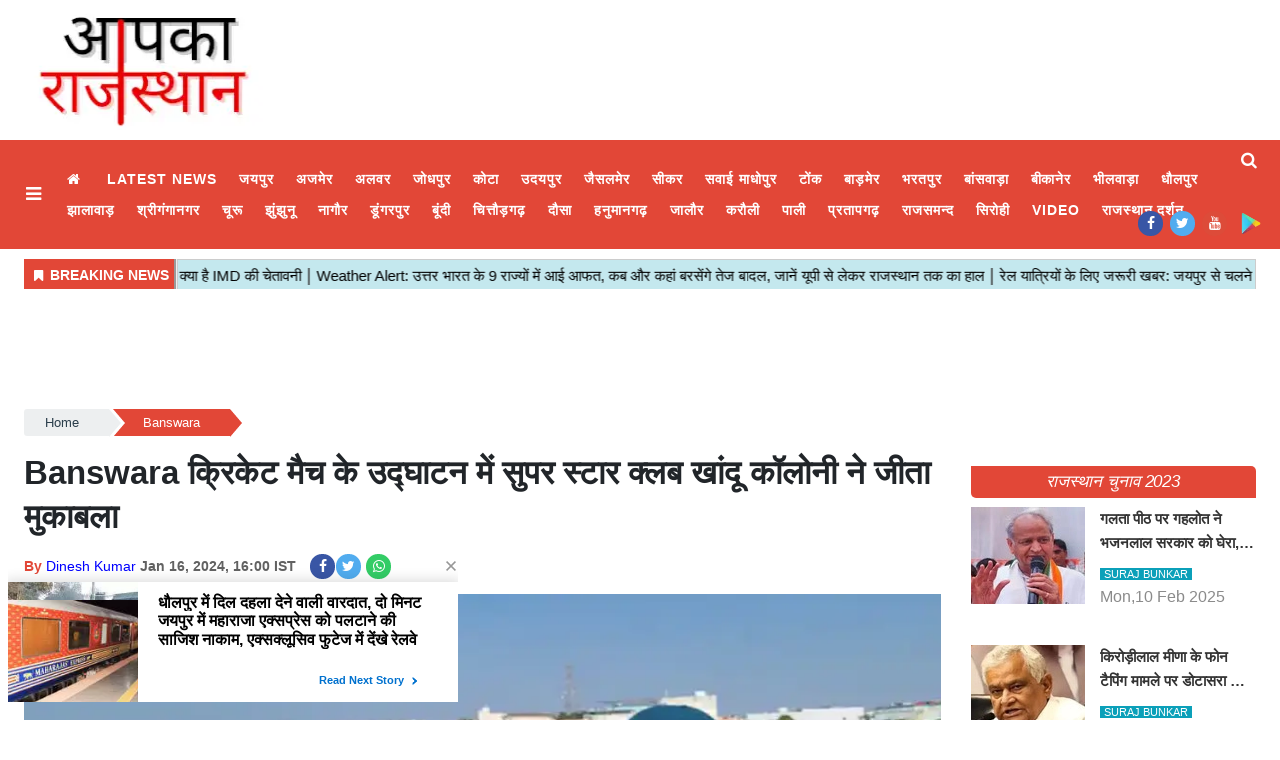

--- FILE ---
content_type: text/html;charset=utf-8
request_url: https://aapkarajasthan.com/banswara/superstar-club-khandu-colony-won-the-match-in-the-inaugural/cid13332839.htm
body_size: 17777
content:
<!DOCTYPE HTML><html lang="hi"><head><title>Banswara क्रिकेट मैच के उद्घाटन में सुपर स्टार क्लब खांदू कॉलोनी ने जीता मुकाबला&nbsp;</title><script type="application/ld+json">[{"@context": "https://schema.org","@type": "WebPage", "name":"Banswara क्रिकेट मैच के उद्घाटन में सुपर स्टार क्लब खांदू कॉलोनी ने जीता मुकाबला", "description":"बांसवाड़ा न्यूज़ डेस्क, ठीकरिया स्थित हरिदेव जोशी क्रिकेट स्टेडियम में मानगढ़ कप-2 का शुभारंभ हुआ। मुख्य अतिथि सभापति जैनेंद्र त्रिवेदी, विशिष्ट अतिथि भारतीय ", "keywords":"Banswara क्रिकेट मैच के उद्घाटन में सुपर स्टार क्लब खांदू कॉलोनी ने जीता मुकाबला&amp;nbsp;", "url":"https://aapkarajasthan.com/banswara/superstar-club-khandu-colony-won-the-match-in-the-inaugural/cid13332839.htm"}, {"@context": "https://schema.org", "@type": "BreadcrumbList", "itemListElement":[{"@type": "ListItem", "position": 1, "item":{"@type":"Thing", "@id":"https://aapkarajasthan.com/","name":"aapkarajasthan"}}, {"@type": "ListItem", "position": 2, "item":{"@type":"Thing", "@id":"https://aapkarajasthan.com/banswara","name":"Banswara"}}]}, {"@context": "https://schema.org","@type": "NewsArticle","mainEntityOfPage": {"@type": "WebPage","@id": "https://aapkarajasthan.com/banswara/superstar-club-khandu-colony-won-the-match-in-the-inaugural/cid13332839.htm", "description":"बांसवाड़ा न्यूज़ डेस्क, ठीकरिया स्थित हरिदेव जोशी क्रिकेट स्टेडियम में मानगढ़ कप-2 का शुभारंभ हुआ। मुख्य अतिथि सभापति जैनेंद्र त्रिवेदी, विशिष्ट अतिथि भारतीय ", "thumbnailUrl":"https://aapkarajasthan.com/static/c1e/client/91529/uploaded/32982bc66ef7eaf7c128d5e134371a7b.webp"},"headline": "Banswara क्रिकेट मैच के उद्घाटन में सुपर स्टार क्लब खांदू कॉलोनी ने जीता मुकाबला","inLanguage":"hi","articleBody":"बांसवाड़ा न्यूज़ डेस्क, ठीकरिया स्थित हरिदेव जोशी क्रिकेट स्टेडियम में मानगढ़ कप-2 का शुभारंभ हुआ। मुख्य अतिथि सभापति जैनेंद्र त्रिवेदी, विशिष्ट अतिथि भारतीय अंडर-19 खिलाड़ी एवं बांसवाड़ा के प्रतिभावान अनूप दवे थे। अध्यक्षता जिला क्रिकेट एसोसिएशन के सचिव मनीष देव जोशी ने की। मुख्य अतिथि जैनेंद्र त्रिवेदी ने कहा कि बांसवाड़ा के लोग मानगढ़ कप द्वितीय के आयोजन को वर्षों तक याद रखेंगे. सेमीफाइनल और फाइनल मैच कुशलबाग मैदान पर दूधिया रोशनी में खेले जाएंगे। विशिष्ट अतिथि भारतीय अंडर-19 टीम की विश्वकप विजेता टीम के सदस्य एवं राजस्थान क्रिकेट एसोसिएशन के चयनकर्ता अनूप दवे ने कहा कि 2005 के बाद बांसवाड़ा जिले से अनूप दवे और दिशांत याग्निक के अलावा किसी भी खिलाड़ी ने रणजी नहीं खेली है। अंडर 14, अंडर 16, अंडर 19 में कई खिलाड़ी खेल चुके हैं, लेकिन अब रणजी खिलाड़ी तैयार करने के लिए बांसवाड़ा के क्रिकेटरों और यहां के क्रिकेट विशेषज्ञों की जरूरत है। वर्तमान में मीत भावसार और हेमन्त जोशी जैसे अच्छे खिलाड़ी हैं, जो जिला क्रिकेट संघ से मान्यता प्राप्त हैं। बांसवाड़ा द्वारा प्रोत्साहित किया जा रहा है। - उद्घाटन मैच सुपर स्टार क्रिकेट क्लब खांदू कॉलोनी बनाम वाडिया क्रिकेट क्लब के बीच खेला गया। टॉस जीतकर पहले बल्लेबाजी करने उतरी सुपर स्टार क्रिकेट टीम ने निर्धारित 20 ओवर में रोहित के 81 रन और गौरव के 43 रन की मदद से 203 रन का विशाल स्कोर बनाया। जवाब में वाडिया क्रिकेट क्लब की टीम 144 रन पर आउट हो गई। इस प्रकार सुपर स्टार क्रिकेट क्लब ने 59 रन से मैच जीत लिया। इस मैच के मैन ऑफ द मैच रोहित पटेल रहे. जिन्होंने 81 रन बनाए और गेंदबाजी में अपनी टीम को अहम सफलता दिलाई. आज का दूसरा मैच लियो क्रिकेट ग्राउंड पर बीवीवी बनाम सुपरस्टार कुशलगढ़ के बीच खेला गया। टॉस जीतकर पहले बल्लेबाजी करते हुए स्टार क्रिकेट कुशलगढ़ ने बीवीवी क्लब की टीम को 49 रन पर ऑलआउट कर दिया। जवाब में स्टार क्लब कुशलगढ़ ने 6 विकेट से मैच जीत लिया। इस मैच के मैन ऑफ द मैच जितेंद्र रहे।","articleSection": "Banswara", "image": {"@type":"ImageObject","url":"https://aapkarajasthan.com/static/c1e/client/91529/uploaded/32982bc66ef7eaf7c128d5e134371a7b.webp?width=1280&height=720&resizemode=4", "height": "720", "width": "1280" },"datePublished": "2024-01-16T16:00:14+05:30","dateModified": "2024-01-16T16:00:14+05:30","author": {"@type": "Person","name": "Dinesh Kumar", "url": "https://aapkarajasthan.com/_author_/Dinesh_Kumar/66780"},"publisher": {"@type": "NewsMediaOrganization","name": "aapkarajasthan","logo": {"@type": "ImageObject","url": "https://aapkarajasthan.com/static/c1e/static/themes/1/91529/3839/images/Logo.png?width=600&height=60&resizemode=7", "height": "60", "width": "600"}}, "description":"बांसवाड़ा न्यूज़ डेस्क, ठीकरिया स्थित हरिदेव जोशी क्रिकेट स्टेडियम में मानगढ़ कप-2 का शुभारंभ हुआ। मुख्य अतिथि सभापति जैनेंद्र त्रिवेदी, विशिष्ट अतिथि भारतीय ", "keywords":"Banswara क्रिकेट मैच के उद्घाटन में सुपर स्टार क्लब खांदू कॉलोनी ने जीता मुकाबला&amp;nbsp;"}, {"@context":"https://schema.org","@type":"LocalBusiness","name":"aapkarajasthan","address":"","telephone":"","openingHours":["Mo-Su 00:00-23:59"],"description":"","image":"https://aapkarajasthan.com/static/c1e/static/themes/1/91529/3839/images/Logo.png","url":"https://aapkarajasthan.com/"}, {"@context": "https://schema.org", "@type": "NewsMediaOrganization", "name": "aapkarajasthan", "url": "https://aapkarajasthan.com","logo": {"@type": "ImageObject","url": "https://aapkarajasthan.com/static/c1e/static/themes/1/91529/3839/images/Logo.png?width=600&height=60&resizemode=7", "height": "60", "width": "600"}}]</script><meta name="description" content="Banswara क्रिकेट मैच के उद्घाटन में सुपर स्टार क्लब खांदू कॉलोनी ने जीता मुकाबला&nbsp;"/><meta name="keywords" content="Banswara क्रिकेट मैच के उद्घाटन में सुपर स्टार क्लब खांदू कॉलोनी ने जीता मुकाबला&nbsp;"><meta name="news_keywords" content="Banswara क्रिकेट मैच के उद्घाटन में सुपर स्टार क्लब खांदू कॉलोनी ने जीता मुकाबला&nbsp;"><meta name="robots" content="index, follow, max-snippet:-1, max-video-preview:-1, max-image-preview:large"/><meta content="NOODP" name="robots"/><link rel="canonical" href="https://aapkarajasthan.com/banswara/superstar-club-khandu-colony-won-the-match-in-the-inaugural/cid13332839.htm"/><meta name="twitter:card" content="summary_large_image"/><meta name="twitter:site" content="@RajasthanAapka"/><meta name="twitter:title" content="Banswara क्रिकेट मैच के उद्घाटन में सुपर स्टार क्लब खांदू कॉलोनी ने जीता मुकाबला"/><meta name="twitter:description" content="बांसवाड़ा न्यूज़ डेस्क, ठीकरिया स्थित हरिदेव जोशी क्रिकेट स्टेडियम में मानगढ़ कप-2 का शुभारंभ हुआ। मुख्य अतिथि सभापति जैनेंद्र त्रिवेदी, विशिष्ट अतिथि भारतीय "/><meta name="twitter:image" content="https://aapkarajasthan.com/static/c1e/client/91529/uploaded_original/32982bc66ef7eaf7c128d5e134371a7b.webp"/><meta property="og:title" content="Banswara क्रिकेट मैच के उद्घाटन में सुपर स्टार क्लब खांदू कॉलोनी ने जीता मुकाबला"/><meta property="og:type" content="article"/><meta property="og:url" content="https://aapkarajasthan.com/banswara/superstar-club-khandu-colony-won-the-match-in-the-inaugural/cid13332839.htm"/><meta property="og:image" content="https://aapkarajasthan.com/static/c1e/client/91529/uploaded_original/32982bc66ef7eaf7c128d5e134371a7b.webp"/><meta property="og:description" content="बांसवाड़ा न्यूज़ डेस्क, ठीकरिया स्थित हरिदेव जोशी क्रिकेट स्टेडियम में मानगढ़ कप-2 का शुभारंभ हुआ। मुख्य अतिथि सभापति जैनेंद्र त्रिवेदी, विशिष्ट अतिथि भारतीय "/><meta property="article:published_time" content="2024-01-16T16:00:14+05:30"/><meta property="article:modified_time" content="2024-01-16T16:00:14+05:30"/><meta property="fb:pages" content="220850153250284"/><meta property="fb:app_id" content="1732452170262278"/><meta itemprop="name" content="Banswara क्रिकेट मैच के उद्घाटन में सुपर स्टार क्लब खांदू कॉलोनी ने जीता मुकाबला&nbsp;"/><meta itemprop="image" content="https://aapkarajasthan.com/static/c1e/client/91529/uploaded_original/32982bc66ef7eaf7c128d5e134371a7b.webp"/><meta itemprop="description" content="Banswara क्रिकेट मैच के उद्घाटन में सुपर स्टार क्लब खांदू कॉलोनी ने जीता मुकाबला&nbsp;"/><meta itemprop="url" content="https://aapkarajasthan.com/banswara/superstar-club-khandu-colony-won-the-match-in-the-inaugural/cid13332839.htm"/><link rel="icon" href="https://aapkarajasthan.com/static/c1e/static/themes/1/91529/3839/images/favicon-32x32.png" type="image/png" sizes="196*196">
    

    
    <link rel="preload" as="style" href="https://aapkarajasthan.com/static/c1e/static/themes/1/91529/3839/css/style.css">
    <link rel="preload" as="style" href="https://aapkarajasthan.com/static/c1e/static/themes/css/bootstrap4.3.1.min.css">
    <link rel="preload" as="style" href="https://aapkarajasthan.com/static/c1e/static/themes/css/font-awesome.min.css">
    <!-- CWV=2-->
    <!-- <link media="print" onload="this.media='all'" href="https://aapkarajasthan.com/static/c1e/static/themes/1/91529/3839/css/style.css"> <link media="print" onload="this.media='all'" href="https://aapkarajasthan.com/static/c1e/static/themes/css/bootstrap4.3.1.min.css"> <link href="https://aapkarajasthan.com/static/c1e/static/themes/css/font-awesome.min.css" rel="preload" as="style"> -->

    <!-- done -->
    <script>
      var is_c1e_pubdomain = "//aapkarajasthan.com";
    </script>
    <script>
      var c1e_id = "91529:3839";
    </script>
    <script>
      var is_c1e_enable = true;
      var status = "REGULAR_STORY";
      var message = "Regular Story";
    </script>
    <meta name="viewport" content="width=device-width, initial-scale=1.0">
    <meta name="facebook-domain-verification" content="w2u522ud7fqtrk2ha1m582e6djisac">
    <link rel="preconnect" as="script" href="googletagmanager.com">
    <link rel="preconnect" as="script" href="instagram.com">
    <link rel="preconnect" as="script" href="platform.twitter.com">
    <link rel="preconnect" as="script" href="static.clmbtech.com">
    <link rel="preconnect" as="script" href="googleads.com">
    <link rel="preconnect" as="script" href="pagead2.googlesyndication.com">
    <link rel="preconnect" href="https://fonts.googleapis.com">
    <link rel="preconnect" href="https://fonts.gstatic.com" crossorigin="">

    <style>
      body {
        margin: 0;
        padding: 0;
        background-color: #fff;
        color: #333;
        font-family: Poppins, sans-serif;
        font-size: 15px;
        box-sizing: border-box;
      }
      a {
        text-decoration: none;
        color: #1a1a1a;
      }
      img:-moz-broken {
        opacity: 0;
      }
      .clearfix {
        display: block;
      }
      .clearfix:after {
        content: ".";
        display: block;
        font-size: 0;
        height: 0;
        clear: both;
        visibility: hidden;
      }
      .pdlb10 {
        padding: 10px 0 40px;
        clear: both;
      }
      .bt_header {
        width: 100%;
        display: block;
        clear: both;
      }
      .fix_wrapper {
        max-width: 1400px;
        width: 100%;
        margin: 0 auto;
        overflow: hidden;
        padding-left: 24px;
        padding-right: 24px;
      }
      .logo_outer {
        width: 100%;
        background: #fff;
        height: 120px;
        margin: 10px 0;
      }
      .grey_bg {
        background: #fff;
        text-align: center;
      }
      .top_add {
        float: left;
        width: 20%;
        height: 120px;
        margin: 0 auto;
        overflow: hidden;
      }
      .grey_bg #HeaderlogoIn a {
        display: block;
        margin: 0 auto;
        position: relative;
        overflow: hidden;
        width: 100%;
        height: 120px;
      }
      .grey_bg #HeaderlogoIn a img {
        max-width: 100%;
        max-height: 100%;
        position: absolute;
        top: 0;
        right: 0;
        left: 0;
        bottom: 0;
        margin: auto;
      }
      .bt_header #main_nav {
        width: 100%;
        height: 109px;
        position: relative;
        background: #e24737;
      }
      .bt_header #main_nav > ul {
        float: left;
        width: 96.3%;
        font-size: 15px;
        font-weight: 500;
        font-family: Roboto, sans-serif;
      }
      .bt_header #main_nav ul li {
        position: relative;
      }
      .bt_header #main_nav ul li:nth-child(1) a {
        font-size: 0;
      }
      .bt_header #main_nav ul li:nth-child(1) a::before {
        content: "\f015";
        font-family: FontAwesome;
        font-size: 0.875rem;
        font-weight: 500;
      }
      .bt_header #main_nav ul li a {
        color: #fff;
        display: block;
        padding: 5px 11px;
        font-style: normal;
        font-size: 0.875rem;
        font-weight: 600;
        text-transform: uppercase;
        letter-spacing: 0.062rem;
        font-family: "Noto Sans", sans-serif;
        opacity: 1;
        z-index: 9;
      }
      .bt_middle {
        width: 100%;
        display: block;
        clear: both;
      }
      .bt_middle .wht_middleIn {
        width: 100%;
        display: block;
        background: #fff;
        box-shadow: none;
      }
      .story-wrapper {
        width: 100%;
      }
      .native-items .rhs-heading .font-black a {
        max-height: 38px;
        overflow: hidden;
        color: #fff !important;
        font-style: italic;
        padding: 0 8px;
        border-radius: 5px;
        text-transform: uppercase;
        font-size: 17px;
        vertical-align: middle;
        line-height: 1.9;
        font-family: "Noto Sans", sans-serif;
        white-space: nowrap;
        text-overflow: ellipsis;
        display: block;
      }
      .social-icon a {
        width: 25px;
        height: 25px;
        display: inline-block;
        margin: 0 7px 5px 0;
        margin-bottom: 6px;
      }
      .social-icon a i {
        width: 25px;
        height: 25px;
        text-align: center;
        color: #fff;
        font-size: 14px;
        border-radius: 20px;
        padding: 5px;
      }
      .social-icon a i.fa.fa-facebook {
        background-color: #3956a5;
      }
      .social-icon a i.fa.fa-twitter {
        background-color: #51acef;
      }
      .social-icon a i.fa.fa-instagram {
        background-color: #fb3958;
      }
      .social-icon a i.fa.fa-whatsapp {
        background: #3c6;
      }
      @media (max-width: 1024px) {
        .pdlb10 {
          padding: 10px 15px 40px !important;
        }
        .bt_header #main_nav ul li a {
          font-size: 12px;
        }
        .fix_wrapper {
          padding: 0 !important;
        }
        .top_add {
          width: 100%;
        }
        .bdc_contain,
        .ticker_row {
          padding: 0 15px;
        }
      }
      @media (max-width: 990px) {
        .bt_header #main_nav {
          height: 38px;
          overflow: hidden;
        }
        .sideMenuToggle {
          padding: 0;
        }
      }
      @media (max-width: 767px) {
        .navbar-nav {
          display: inline;
        }
      }
      @media (max-width: 768px) {
        .top-container1 div {
          display: block;
          width: 100% !important;
        }
        .top-container1 {
          width: 100% !important;
          position: relative !important;
          right: 0 !important;
          height: auto;
          padding: 0 !important;
        }
        .top_add {
          width: 100%;
        }
        .bt_header #main_nav ul li.nav-item:nth-child(n + 11) {
          display: block !important;
        }
        .pdlb10 {
          padding: 10px 15px 40px !important;
        }
        #search {
          height: 111px !important;
        }
        #search input[type="text"] {
          font-size: 20px !important;
        }
        #search .close {
          font-size: 19px !important;
        }
      }
      @media (max-width: 479px) {
        .popUp-main ul li {
          padding-top: 0 !important;
          width: 100% !important;
          padding-bottom: 12px !important;
          padding-left: 0 !important;
        }
        .search-ico {
          padding-top: 4px !important;
        }
      }
      @media (max-width: 480px) {
        .show-wrapper {
          padding: 0;
        }
      }
      @media (max-width: 425px) {
        .show-wrapper {
          padding: 0;
          float: none;
          margin: 20px 0;
        }
        .top-container1 div {
          display: block;
          width: 100% !important;
        }
        .top-container1 {
          width: 100% !important;
          position: relative !important;
          right: 0 !important;
          height: auto;
          padding: 0 !important;
          max-height: unset !important;
          display: block !important;
        }
        .top_add {
          width: 100%;
        }
        .grey_bg #HeaderlogoIn a {
          width: 63%;
        }
        .article.social-icon {
          margin-top: 10px !important;
          display: block !important;
        }
        .article.social-icon a {
          margin-left: 10px;
          margin: 5px 10px 0 0 !important;
        }
        .show-wrapper {
          margin-top: 0 !important;
        }
        .story-heading {
          font-size: 26px !important;
        }
        .sideMenuToggle {
          margin-left: 0 !important;
          padding-top: 0 !important;
          padding-bottom: 0 !important;
        }
        .sideMenuToggle a {
          font-size: 25px !important;
        }
        .search-ico a {
          padding-top: 0 !important;
        }
        .search-ico .fa.fa-search {
          font-size: 21px !important;
        }
      }
      @media (max-width: 320px) {
        #search {
          height: 91px !important;
        }
      }
      .bt_header #main_nav .navbar-collapse {
        width: 100%;
        margin: 0 !important;
        padding-right: 2.6%;
      }
      .native-items {
        width: 100%;
        margin-top: 15px;
        float: left;
      }
      .native-items .rhs-heading {
        vertical-align: middle;
        padding: 0;
        margin-bottom: 9px;
      }
      .native-items .rhs-heading .font-black {
        letter-spacing: -0.07px;
        text-transform: uppercase;
      }
      .show-wrapper h1 {
        line-height: 1.35;
        margin-bottom: 0;
        font-family: "Noto Sans", sans-serif;
      }
      .card-box,
      .card-box p {
        word-break: break-word;
      }
      .article-summary {
        margin: 7px 0;
        font-size: 17px;
      }
      .storyshow-subhead {
        margin: 15px auto 15px;
      }
      .story-category {
        color: #d10728;
        font-weight: 300;
        font-size: 14px;
        text-transform: uppercase;
      }
      .story-date {
        display: block;
        font-size: 14px;
        font-weight: 600;
        color: #626262;
        display: inline-block;
        margin-right: 10px;
      }
      .article.social-icon {
        display: inline-block;
        float: none;
        margin: 0;
      }
      .article.social-icon a {
        margin: 0 5px 0 0;
      }
      .card-box img {
        margin: 0 auto;
        display: block;
        margin-bottom: 25px;
        max-width: 100%;
        height: auto;
      }
      .main-img {
        width: 100%;
        margin-bottom: 13px;
        min-height: 46px;
      }
      .card-box.synopsis {
        margin-bottom: 15px;
      }
      a.nav-link:after {
        position: absolute;
        display: block;
        bottom: -2px;
        left: 0;
        width: 100%;
        -ms-transform: scaleX(0);
        -webkit-transform: scaleX(0);
        transform: scaleX(0);
        border-top: 2px solid #00daff;
        content: "";
        padding-bottom: inherit;
      }
      .search-ico {
        list-style: none;
        margin: 0;
        padding: 0;
        display: inline-block;
        vertical-align: top;
        width: auto !important;
        position: absolute;
        top: 3px;
        right: 0;
        margin-left: 12px;
        padding-left: 12px;
        margin-right: 10px;
      }
      .bt_header #main_nav ul.search-ico li:nth-child(1) a {
        font-size: 0.875rem;
      }
      .bt_header #main_nav ul.search-ico li:nth-child(1) a::before {
        content: "";
      }
      .search-ico .fa.fa-search {
        font-size: 17px;
        display: inline-block;
        width: 18px;
        vertical-align: middle;
      }
      #search {
        position: fixed;
        top: 0;
        left: 0;
        width: 100%;
        height: 132px;
        -webkit-transform: translate(0, -100%) scale(0, 0);
        -moz-transform: translate(0, -100%) scale(0, 0);
        -o-transform: translate(0, -100%) scale(0, 0);
        -ms-transform: translate(0, -100%) scale(0, 0);
        transform: translate(0, -100%) scale(0, 0);
        opacity: 0;
        z-index: 11111;
        padding: 10px;
      }
      #search input[type="text"] {
        width: 100%;
        color: #fff;
        background-color: #00000000;
        text-align: left;
        border: 0;
        margin: 0 auto;
        padding-left: 10px;
        padding-right: 80px;
        outline: 0;
        padding-bottom: 4px;
        font-weight: 500;
        font-size: 40px;
        text-transform: none;
        border-bottom: 4px solid #fff !important;
      }
      #search::-webkit-input-placeholder {
        color: #fff;
      }
      #search:-ms-input-placeholder {
        color: #fff;
      }
      #search span {
        margin-top: 19px;
        color: #fff;
        display: block;
        font-family: Poppins;
        opacity: 0.7;
        font-size: 16px;
        display: none;
      }
      #search .close {
        position: absolute;
        top: 10%;
        right: 0;
        color: #fff;
        opacity: 1;
        padding: 10px 17px;
        font-size: 27px;
        z-index: 1;
        background-color: rgba(0, 0, 0, 0.05);
        border-radius: 50%;
      }
      .search-bar {
        padding: 15px 0;
        position: relative;
      }
      #modalCookie1 .modal-body {
        padding: 0;
      }
      .modal-body-icon {
        box-sizing: border-box;
        float: left;
        width: 25%;
        height: 80px;
        position: relative;
      }
      .modal-body-icon img {
        max-width: 100%;
        max-height: 100%;
        margin: 0 auto;
        display: block;
      }
      .modal-body-message {
        box-sizing: border-box;
        padding: 0 0.2em 0 1.286em;
        float: left;
        font-size: 16px;
        line-height: 1.45em;
        font-weight: 700;
        color: #666 !important;
        width: 75%;
      }
      #modalCookie1 .modal-footer {
        position: relative;
        margin: 0.25em 0.25em 0 0;
        padding: 0;
        border: 0;
      }
      #modalCookie1 .modal-footer button.btn.btn-secondary {
        background: 0;
        color: #007bff;
        border: 0;
        font-weight: 800;
        text-transform: uppercase;
        font-size: 14px;
      }
      #modalCookie1 .modal-footer button.btn.btn-primary {
        box-shadow: 0 2px 5px 0 rgba(0, 0, 0, 0.16),
          0 2px 6px 0 rgba(0, 0, 0, 0.12);
        border-radius: 0 !important;
      }
      .top-container1 {
        display: inline-block;
        padding: 1% 0;
        max-height: 118px;
        width: 75%;
        vertical-align: middle;
        margin: 0 auto;
        position: absolute;
        top: 0;
        right: 1%;
      }
      .top-container1 > div {
        margin: 0 auto;
        display: block;
        width: 728px;
      }
      .story-heading {
        font-size: 33px;
        font-weight: 600;
      }
      span.story-byline {
        color: #e24737;
        font-size: 14px;
        font-weight: 600;
      }
      @media (min-width: 2560px) {
        .main-wrapper {
          position: relative;
          max-width: 1200px;
          width: 100%;
          margin: 0 auto;
          overflow: hidden;
        }
      }
      strong {
        font-weight: 700 !important;
      }
      .card-box a {
        color: #00f;
        font-weight: 400;
      }
      .card-box p {
        font-size: 15px;
      }
      a#scrollToTop {
        background-color: #e24737;
        display: inline-block;
        color: #fff;
        font-size: 20px;
        text-align: center;
        text-decoration: none;
        line-height: 40px;
        position: fixed;
        right: 20px;
        bottom: 49px;
        border-radius: 20px;
        width: 40px;
        line-height: 37px;
        height: 40px;
        z-index: 9999;
      }
      .article.social-icon a:nth-child(1) {
        margin-right: 1px !important;
      }
      .card-box.show_bdy {
        line-height: 2;
        margin-bottom: 10px;
        clear: both;
      }
      img[src=""] {
        display: none;
      }
      .full-heading {
        background-color: #e24737;
        text-align: center;
        border-top-right-radius: 5px;
        border-bottom-left-radius: 5px;
      }
      .full-heading a {
        width: 100%;
        vertical-align: middle;
        line-height: normal;
      }
      .full-heading:after {
        content: "";
        display: none;
      }
      .cd-breadcrumb {
        width: 100%;
        padding: 0.5em 1em;
        background-color: #edeff0;
        border-radius: 0.25em;
      }
      .cd-breadcrumb::after {
        clear: both;
        content: "";
        display: table;
      }
      .cd-breadcrumb li {
        display: inline-block;
        float: left;
        margin: 0.5em 0;
      }
      .cd-breadcrumb li::after {
        display: inline-block;
        content: "\00bb";
        margin: 0 0.6em;
        color: #959fa5;
      }
      .cd-breadcrumb li:last-of-type::after {
        display: none;
      }
      .cd-breadcrumb li > * {
        display: inline-block;
        font-size: 1.4rem;
        color: #2c3f4c;
      }
      .cd-breadcrumb {
        padding: 0 1.2em;
      }
      .cd-breadcrumb li {
        margin: 1.2em 0;
      }
      .cd-breadcrumb li::after {
        margin: 0 1em;
      }
      .cd-breadcrumb li > * {
        font-size: 1.6rem;
      }
      .cd-breadcrumb.triangle {
        background-color: transparent;
        padding: 0;
        margin-bottom: 0;
        min-height: 36px;
      }
      .cd-breadcrumb.triangle li {
        position: relative;
        padding: 0;
        margin: 4px 4px 4px 0;
      }
      .cd-breadcrumb.triangle li:last-of-type {
        margin-right: 0;
      }
      .cd-breadcrumb.triangle li > * {
        position: relative;
        padding: 1em 0.8em 1em 2.5em;
        color: #2c3f4c;
        background-color: #edeff0;
        border-color: #edeff0;
        padding: 4px 30px;
        font-size: 13px;
        text-align: center;
      }
      .cd-breadcrumb.triangle li:first-of-type > * {
        padding-left: 1.6em;
        border-radius: 0.25em 0 0 0.25em;
      }
      .cd-breadcrumb.triangle li:last-of-type > * {
        padding-right: 1.6em;
        border-radius: 0 0.25em 0.25em 0;
      }
      .cd-breadcrumb.triangle li::after {
        content: "";
        position: absolute;
        top: 0;
        left: 100%;
        content: "";
        height: 0;
        width: 0;
        border: 14px solid transparent;
        border-right-width: 0;
        border-left-width: 12px;
      }
      .cd-breadcrumb.triangle li::after {
        z-index: 1;
        -webkit-transform: translateX(4px);
        -moz-transform: translateX(4px);
        -ms-transform: translateX(4px);
        -o-transform: translateX(4px);
        transform: translateX(4px);
        border-left-color: #fff;
        margin: 0;
      }
      .cd-breadcrumb.triangle li:last-of-type::after {
        display: none;
      }
      @-moz-document url-prefix() {
        .cd-breadcrumb.triangle li::after {
          border-left-style: dashed;
        }
      }
      .cd-breadcrumb.triangle li:last-of-type a[href=""] {
        display: none;
      }
      .popUp-main {
        position: fixed;
        top: 0;
        width: 100%;
        background: #000;
        z-index: 99999;
        bottom: 0;
        left: 0;
        right: 0;
        -webkit-transform: translateY(-100%);
        -moz-transform: translateY(-100%);
        -ms-transform: translateY(-100%);
        transform: translateY(-100%);
        opacity: 0;
        overflow: auto;
      }
      .popUp-main ul li {
        margin-bottom: 0;
        padding: 8px;
        width: 25%;
        padding-bottom: 20px;
        padding-right: 24px;
        display: inline-block;
        vertical-align: top;
      }
      .popUp-main ul li a {
        color: #fff;
        font-size: 16px;
        display: inline-block;
        margin-bottom: 8px;
        text-transform: uppercase;
        position: relative;
        padding: 0 20px 0 5px !important;
        font-style: normal;
        letter-spacing: 0.062rem;
        font-family: "Noto Sans", sans-serif;
      }
      .sideMenuToggle {
        float: left;
        margin-right: 10px;
        padding-top: 10px;
        padding-bottom: 10px;
        margin-left: 10px;
      }
      .sideMenuToggle a {
        font-size: 18px;
        color: #fff; /* ext */
        display: inline-block;
        width: 20px;
        vertical-align: middle;
      }
      .popUp-main .popup-inner {
        display: none;
      }
      .popup-inner .close.donot {
        color: #fff;
        opacity: 1;
        font-size: 44px;
        position: absolute;
        top: 11px;
        right: 22px;
      }
      @media (max-width: 992px) {
        .sideMenuToggle {
          padding: 0;
        }
        .bt_header #main_nav {
          padding: 0 1rem;
        }
        .bt_header #main_nav ul li a {
          padding: 0 1rem;
        }
      }
      .par_breadcrumbs a.ch_breadcrumb[href=""] {
        display: none;
      }
      .navbar .social-icon {
        position: absolute;
        right: 10px;
        bottom: 7px;
      }
      .adsbygoogle {
        width: 100% !important;
        text-align: center;
      }
      .tag-lists {
        list-style: none;
        display: flex;
        flex-wrap: wrap;
        padding: 0;
      }
      .tag-lists li {
        background: #fff;
        border: 2px solid #000000;
        padding: 5px 15px;
        margin: 2px 5px 2px 0;
        width: auto !important;
        list-style: none !important;
      }
      .tag-lists li:hover {
        background-color: #00daff;
      }
      .tag-lists li a {
        text-decoration: none;
        font-size: 16px !important;
        color: #000000 !important;
        font-family: inherit;
      }
      .tag-lists li:hover a,
      .tag-lists li a:hover {
        color: #000 !important;
        text-decoration: none;
      }
      .colombiaonerequestsend,
      .colombiarequestsend {
        min-height: 46px !important;
        background: #ccc;
      }
      .ticker,
      .ticker_row {
        height: 46px !important;
        overflow: hidden !important;
      }
      .lhs[data-ua="d"] {
        min-height: 110px !important;
      }
      .rhs[data-ua="d"] {
        min-height: 250px !important;
      }
      .ads-height-350 {
        min-height: 360px !important;
        overflow: hidden;
      }
      .rhs-ads-height {
        min-height: 260px !important;
      }
      .mob_only {
        display: none;
      }
      .desk_only {
        display: block;
        min-height: 110px !important;
      }
      table {
        display: table;
        width: 100% !important;
        max-width: 100% !important;
        margin: 0px !important;
        margin-bottom: 15px !important;
        color: var(--blackColor);
        border: 1px solid #c0c0c0;
        border-collapse: collapse;
        box-sizing: border-box;
      }
      table thead th {
        border-bottom-width: 1px;
        border-bottom: 2px solid #c0c0c0;
        background-color: #e24737;
        color: #fff;
        font-size: 18px;
        font-weight: 800;
      }
      table tr:first-child td {
        background-color: #e24737 !important;
        color: #fff;
        font-size: 18px;
        font-weight: 800;
      }
      table tr td:nth-child(1) {
        background-color: #fffef7;
      }
      table th,
      table td {
        padding: 10px;
        text-align: center;
        vertical-align: middle;
        border: 1px solid #c0c0c0;
      }
      table td {
        font-weight: 400;
        background-color: #f5f5f5;
      }
      @media (max-width: 800px) {
        .mob_only {
          display: block;
          margin-bottom: 10px;
          min-height: 260px !important;
        }
        .desk_only {
          display: none;
        }
        .lhs[data-ua="m"] {
          min-height: 250px !important;
        }
        .lhs[data-ua="d"],
        .rhs[data-ua="d"] {
          display: none !important;
        }
        table {
          display: flow !important;
          overflow-x: scroll;
        }
      } /* Bootstrap */
      *,
      ::after,
      ::before {
        box-sizing: border-box;
      }
      html {
        font-family: sans-serif;
        line-height: 1.15;
        -webkit-text-size-adjust: 100%;
      }
      article,
      header,
      nav,
      section {
        display: block;
      }
      body {
        margin: 0;
        font-family: 'Noto Sans',Roboto;
        font-size: 1rem;
        font-weight: 400;
        line-height: 1.5;
        color: #212529;
        text-align: left;
        background-color: #fff;
      }
      h1 {
        margin-top: 0;
        margin-bottom: 0.5rem;
      }
      p {
        margin-top: 0;
        margin-bottom: 1rem;
      }
      ol,
      ul {
        margin-top: 0;
        margin-bottom: 1rem;
      }
      strong {
        font-weight: bolder;
      }
      a {
        color: #007bff;
        text-decoration: none;
        background-color: transparent;
      }
      a:not([href]):not([tabindex]) {
        color: inherit;
        text-decoration: none;
      }
      img {
        vertical-align: middle;
        border-style: none;
      }
      button {
        border-radius: 0;
      }
      button,
      input {
        margin: 0;
        font-family: inherit;
        font-size: inherit;
        line-height: inherit;
      }
      button,
      input {
        overflow: visible;
      }
      button {
        text-transform: none;
      }
      [type="button"],
      button {
        -webkit-appearance: button;
      }
      [type="button"]::-moz-focus-inner,
      button::-moz-focus-inner {
        padding: 0;
        border-style: none;
      }
      ::-webkit-file-upload-button {
        font: inherit;
        -webkit-appearance: button;
      }
      h1 {
        margin-bottom: 0.5rem;
        font-weight: 500;
        line-height: 1.2;
      }
      h1 {
        font-size: 2.5rem;
      }
      .container {
        width: 100%;
        padding-right: 15px;
        padding-left: 15px;
        margin-right: auto;
        margin-left: auto;
      }
      @media (min-width: 576px) {
        .container {
          max-width: 540px;
        }
      }
      @media (min-width: 768px) {
        .container {
          max-width: 720px;
        }
      }
      @media (min-width: 992px) {
        .container {
          max-width: 960px;
        }
      }
      @media (min-width: 1200px) {
        .container {
          max-width: 1140px;
        }
      }
      .row {
        display: -ms-flexbox;
        display: flex;
        -ms-flex-wrap: wrap;
        flex-wrap: wrap;
        margin-right: -15px;
        margin-left: -15px;
      }
      .col-lg-12,
      .col-lg-3,
      .col-lg-9 {
        position: relative;
        width: 100%;
        padding-right: 15px;
        padding-left: 15px;
      }
      @media (min-width: 992px) {
        .col-lg-3 {
          -ms-flex: 0 0 25%;
          flex: 0 0 25%;
          max-width: 25%;
        }
        .col-lg-9 {
          -ms-flex: 0 0 75%;
          flex: 0 0 75%;
          max-width: 75%;
        }
        .col-lg-12 {
          -ms-flex: 0 0 100%;
          flex: 0 0 100%;
          max-width: 100%;
        }
      }
      .btn {
        display: inline-block;
        font-weight: 400;
        color: #212529;
        text-align: center;
        vertical-align: middle;
        background-color: transparent;
        border: 1px solid transparent;
        padding: 0.375rem 0.75rem;
        font-size: 1rem;
        line-height: 1.5;
        border-radius: 0.25rem;
      }
      .btn-primary {
        color: #fff;
        background-color: #007bff;
        border-color: #007bff;
      }
      .btn-secondary {
        color: #fff;
        background-color: #6c757d;
        border-color: #6c757d;
      }
      .fade:not(.show) {
        opacity: 0;
      }
      .collapse:not(.show) {
        display: none;
      }
      .nav {
        display: -ms-flexbox;
        display: flex;
        -ms-flex-wrap: wrap;
        flex-wrap: wrap;
        padding-left: 0;
        margin-bottom: 0;
        list-style: none;
      }
      .nav-link {
        display: block;
        padding: 0.5rem 1rem;
      }
      .navbar {
        position: relative;
        display: -ms-flexbox;
        display: flex;
        -ms-flex-wrap: wrap;
        flex-wrap: wrap;
        -ms-flex-align: center;
        align-items: center;
        -ms-flex-pack: justify;
        justify-content: space-between;
        padding: 0.5rem 1rem;
      }
      .navbar-nav {
        display: -ms-flexbox;
        display: flex;
        -ms-flex-direction: column;
        flex-direction: column;
        padding-left: 0;
        margin-bottom: 0;
        list-style: none;
      }
      .navbar-nav .nav-link {
        padding-right: 0;
        padding-left: 0;
      }
      .navbar-collapse {
        -ms-flex-preferred-size: 100%;
        flex-basis: 100%;
        -ms-flex-positive: 1;
        flex-grow: 1;
        -ms-flex-align: center;
        align-items: center;
      }
      @media (min-width: 992px) {
        .navbar-expand-lg {
          -ms-flex-flow: row nowrap;
          flex-flow: row nowrap;
          -ms-flex-pack: start;
          justify-content: flex-start;
        }
        .navbar-expand-lg .navbar-nav {
          -ms-flex-direction: row;
          flex-direction: row !important;
        }
        .navbar-expand-lg .navbar-nav .nav-link {
          padding-right: 0.5rem;
          padding-left: 0.5rem;
        }
        .navbar-expand-lg .navbar-collapse {
          display: -ms-flexbox !important;
          display: flex !important;
          -ms-flex-preferred-size: auto;
          flex-basis: auto;
        }
      }
      .navbar-dark .navbar-nav .nav-link {
        color: rgba(255, 255, 255, 0.5);
      }
      .close {
        float: right;
        font-size: 1.5rem;
        font-weight: 700;
        line-height: 1;
        color: #000;
        text-shadow: 0 1px 0 #fff;
        opacity: 0.5;
      }
      button.close {
        padding: 0;
        background-color: transparent;
        border: 0;
        -webkit-appearance: none;
        -moz-appearance: none;
        appearance: none;
      }
      .modal {
        position: fixed;
        top: 0;
        left: 0;
        z-index: 1050;
        display: none;
        width: 100%;
        height: 100%;
        overflow: hidden;
        outline: 0;
      }
      .modal-dialog {
        position: relative;
        width: auto;
        margin: 0.5rem;
      }
      .modal.fade .modal-dialog {
        -webkit-transform: translate(0, -50px);
        transform: translate(0, -50px);
      }
      .modal-content {
        position: relative;
        display: -ms-flexbox;
        display: flex;
        -ms-flex-direction: column;
        flex-direction: column;
        width: 100%;
        background-color: #fff;
        background-clip: padding-box;
        border: 1px solid rgba(0, 0, 0, 0.2);
        border-radius: 0.3rem;
        outline: 0;
      }
      .modal-body {
        position: relative;
        -ms-flex: 1 1 auto;
        flex: 1 1 auto;
        padding: 1rem;
      }
      .modal-footer {
        display: -ms-flexbox;
        display: flex;
        -ms-flex-align: center;
        align-items: center;
        -ms-flex-pack: end;
        justify-content: flex-end;
        padding: 1rem;
        border-top: 1px solid #dee2e6;
        border-bottom-right-radius: 0.3rem;
        border-bottom-left-radius: 0.3rem;
      }
      .modal-footer > :not(:first-child) {
        margin-left: 0.25rem;
      }
      .modal-footer > :not(:last-child) {
        margin-right: 0.25rem;
      }
      @media (min-width: 576px) {
        .modal-dialog {
          max-width: 500px;
          margin: 1.75rem auto;
        }
      }
      .clearfix::after {
        display: block;
        clear: both;
        content: "";
      }
      .mr-auto {
        margin-right: auto !important;
      }
    </style>

    <link href="https://aapkarajasthan.com/static/c1e/static/themes/1/91529/3839/css/style.css" rel="stylesheet">
    <link media="all" onload="this.media='all'" href="https://aapkarajasthan.com/static/c1e/static/themes/css/bootstrap4.3.1.min.css" rel="stylesheet">
    <link media="all" onload="this.media='all'" href="https://aapkarajasthan.com/static/c1e/static/themes/css/font-awesome.min.css" rel="stylesheet">

    <script src="https://aapkarajasthan.com/static/c1e/static/themes/js/rendering.js"></script>
  <script src="https://jsc.mgid.com/site/879439.js" async="" class="head_script"></script>
                              <script>!function(e){var n="https://s.go-mpulse.net/boomerang/";if("False"=="True")e.BOOMR_config=e.BOOMR_config||{},e.BOOMR_config.PageParams=e.BOOMR_config.PageParams||{},e.BOOMR_config.PageParams.pci=!0,n="https://s2.go-mpulse.net/boomerang/";if(window.BOOMR_API_key="XA4C3-NR46U-4Z45P-SE9YD-CMACQ",function(){function e(){if(!r){var e=document.createElement("script");e.id="boomr-scr-as",e.src=window.BOOMR.url,e.async=!0,o.appendChild(e),r=!0}}function t(e){r=!0;var n,t,a,i,d=document,O=window;if(window.BOOMR.snippetMethod=e?"if":"i",t=function(e,n){var t=d.createElement("script");t.id=n||"boomr-if-as",t.src=window.BOOMR.url,BOOMR_lstart=(new Date).getTime(),e=e||d.body,e.appendChild(t)},!window.addEventListener&&window.attachEvent&&navigator.userAgent.match(/MSIE [67]\./))return window.BOOMR.snippetMethod="s",void t(o,"boomr-async");a=document.createElement("IFRAME"),a.src="about:blank",a.title="",a.role="presentation",a.loading="eager",i=(a.frameElement||a).style,i.width=0,i.height=0,i.border=0,i.display="none",o.appendChild(a);try{O=a.contentWindow,d=O.document.open()}catch(_){n=document.domain,a.src="javascript:var d=document.open();d.domain='"+n+"';void 0;",O=a.contentWindow,d=O.document.open()}if(n)d._boomrl=function(){this.domain=n,t()},d.write("<bo"+"dy onload='document._boomrl();'>");else if(O._boomrl=function(){t()},O.addEventListener)O.addEventListener("load",O._boomrl,!1);else if(O.attachEvent)O.attachEvent("onload",O._boomrl);d.close()}function a(e){window.BOOMR_onload=e&&e.timeStamp||(new Date).getTime()}if(!window.BOOMR||!window.BOOMR.version&&!window.BOOMR.snippetExecuted){window.BOOMR=window.BOOMR||{},window.BOOMR.snippetStart=(new Date).getTime(),window.BOOMR.snippetExecuted=!0,window.BOOMR.snippetVersion=14,window.BOOMR.url=n+"XA4C3-NR46U-4Z45P-SE9YD-CMACQ";var i=document.currentScript||document.getElementsByTagName("script")[0],o=i.parentNode,r=!1,d=document.createElement("link");if(d.relList&&"function"==typeof d.relList.supports&&d.relList.supports("preload")&&"as"in d)window.BOOMR.snippetMethod="p",d.href=window.BOOMR.url,d.rel="preload",d.as="script",d.addEventListener("load",e),d.addEventListener("error",function(){t(!0)}),setTimeout(function(){if(!r)t(!0)},3e3),BOOMR_lstart=(new Date).getTime(),o.appendChild(d);else t(!1);if(window.addEventListener)window.addEventListener("load",a,!1);else if(window.attachEvent)window.attachEvent("onload",a)}}(),"".length>0)if(e&&"performance"in e&&e.performance&&"function"==typeof e.performance.setResourceTimingBufferSize)e.performance.setResourceTimingBufferSize();!function(){if(BOOMR=e.BOOMR||{},BOOMR.plugins=BOOMR.plugins||{},!BOOMR.plugins.AK){var n=""=="true"?1:0,t="",a="aoizf45ydfy262lq6crq-f-a0fd8b406-clientnsv4-s.akamaihd.net",i="false"=="true"?2:1,o={"ak.v":"39","ak.cp":"1242387","ak.ai":parseInt("746380",10),"ak.ol":"0","ak.cr":9,"ak.ipv":4,"ak.proto":"h2","ak.rid":"1dbb69f1","ak.r":42199,"ak.a2":n,"ak.m":"","ak.n":"ff","ak.bpcip":"3.145.146.0","ak.cport":56232,"ak.gh":"184.25.112.175","ak.quicv":"","ak.tlsv":"tls1.3","ak.0rtt":"","ak.0rtt.ed":"","ak.csrc":"-","ak.acc":"","ak.t":"1769009315","ak.ak":"hOBiQwZUYzCg5VSAfCLimQ==OfH792e61Cb6EV8JyCZb3nglQSg1Flan54m87Gkmv4Uhrj/y5bhRyAi0vrmcD9lgeSDA+QRnVOSYL4D3Ri0NjZvXMLOWg/yDh8lqaU5Nbv6Zd8+ri96/vzD0tjHQBwTD25eeAH0VlyCDZSYxoLX/UradFCrxWt887FRE7EaAxl3L31sgSGRMe58bWuxu1iGZqJPBszNDY9iOgnrB1x/jwYkW7putBuLvp2Gv+h7bAmCiYQ8pWsOvhbwy2YrV+KAtaz/pOR6YZ7Mo2+ozepa99PlF9BIvGy+9SoJOvTiRGFaysWfnfYab9116aZXLLANaHODjw+L5Whk2+bfRPKrdMINMluntg4tksKn9uPlRiQatOoBUXk595Z7FEU96yOzGtgTnbAbMjzGjodRLRh2/51I8+a0dMx8IaqOJzXGTy+o=","ak.pv":"18","ak.dpoabenc":"","ak.tf":i};if(""!==t)o["ak.ruds"]=t;var r={i:!1,av:function(n){var t="http.initiator";if(n&&(!n[t]||"spa_hard"===n[t]))o["ak.feo"]=void 0!==e.aFeoApplied?1:0,BOOMR.addVar(o)},rv:function(){var e=["ak.bpcip","ak.cport","ak.cr","ak.csrc","ak.gh","ak.ipv","ak.m","ak.n","ak.ol","ak.proto","ak.quicv","ak.tlsv","ak.0rtt","ak.0rtt.ed","ak.r","ak.acc","ak.t","ak.tf"];BOOMR.removeVar(e)}};BOOMR.plugins.AK={akVars:o,akDNSPreFetchDomain:a,init:function(){if(!r.i){var e=BOOMR.subscribe;e("before_beacon",r.av,null,null),e("onbeacon",r.rv,null,null),r.i=!0}return this},is_complete:function(){return!0}}}}()}(window);</script></head>

  <body data-new-gr-c-s-check-loaded="14.1226.0" data-gr-ext-installed="">
    <div id="fb-root"></div><script async defer crossorigin="anonymous" src="https://connect.facebook.net/en_GB/sdk.js#xfbml=1&version=v3.2&appId=1732452170262278&autoLogAppEvents=1"></script>
    <div class="main-wrapper">
      <header id="myHeader" class="bt_header">
        <div class="logo_outer">
          <div class="fix_wrapper">
            <div class="grey_bg">
              <div id="HeaderlogoIn" class="top_add  ">
                <a href="https://aapkarajasthan.com" class=""><img src="https://aapkarajasthan.com/static/c1e/static/themes/1/91529/3839/images/aapkarajasthan-logo-252x120.jpg" alt="Aapka Rajasthan" title="Aapka Rajasthan" width="252" height="120"></a>
              </div>
            </div>
          </div>
        </div>
        <nav id="main_nav" class="navbar navbar-expand-lg navbar-dark primary-color">
          <div class="sideMenuToggle">
            <a class="site-header__hamburger sideMenuB donot" href="javascript:void(0)" role="button" aria-label="main menu"><i class="fa fa-bars" aria-hidden="true"></i></a>
          </div>
          <div class="collapse navbar-collapse" id="basicExampleNav" data-scrollable="true">
            <ul class="navbar-nav mr-auto header-menu nav  " itemtype="http://www.schema.org/SiteNavigationElement" itemscope=""><li itemprop="name" content="Home" class="nav-item"><a itemprop="url" content="https://aapkarajasthan.com" class="nav-link" href="https://aapkarajasthan.com">Home</a></li><li itemprop="name" content="Latest News" class="nav-item"><a itemprop="url" content="https://aapkarajasthan.com/latest-news" class="nav-link" href="https://aapkarajasthan.com/latest-news">Latest News</a></li><li itemprop="name" content="जयपुर" class="nav-item"><a itemprop="url" content="https://aapkarajasthan.com/jaipur" class="nav-link" href="https://aapkarajasthan.com/jaipur">जयपुर</a></li><li itemprop="name" content="अजमेर" class="nav-item"><a itemprop="url" content="https://aapkarajasthan.com/ajmer" class="nav-link" href="https://aapkarajasthan.com/ajmer">अजमेर</a></li><li itemprop="name" content="अलवर" class="nav-item"><a itemprop="url" content="https://aapkarajasthan.com/alwar" class="nav-link" href="https://aapkarajasthan.com/alwar">अलवर</a></li><li itemprop="name" content="जोधपुर" class="nav-item"><a itemprop="url" content="https://aapkarajasthan.com/jodhpur" class="nav-link" href="https://aapkarajasthan.com/jodhpur">जोधपुर</a></li><li itemprop="name" content="कोटा" class="nav-item"><a itemprop="url" content="https://aapkarajasthan.com/kota" class="nav-link" href="https://aapkarajasthan.com/kota">कोटा</a></li><li itemprop="name" content="उदयपुर" class="nav-item"><a itemprop="url" content="https://aapkarajasthan.com/udaipur" class="nav-link" href="https://aapkarajasthan.com/udaipur">उदयपुर</a></li><li itemprop="name" content="जैसलमेर" class="nav-item"><a itemprop="url" content="https://aapkarajasthan.com/jaisalmer" class="nav-link" href="https://aapkarajasthan.com/jaisalmer">जैसलमेर</a></li><li itemprop="name" content="सीकर" class="nav-item"><a itemprop="url" content="https://aapkarajasthan.com/sikar" class="nav-link" href="https://aapkarajasthan.com/sikar">सीकर</a></li><li itemprop="name" content="सवाई माधोपुर" class="nav-item"><a itemprop="url" content="https://aapkarajasthan.com/sawai-madhopur" class="nav-link" href="https://aapkarajasthan.com/sawai-madhopur">सवाई माधोपुर</a></li><li itemprop="name" content="टोंक" class="nav-item"><a itemprop="url" content="https://aapkarajasthan.com/tonk" class="nav-link" href="https://aapkarajasthan.com/tonk">टोंक</a></li><li itemprop="name" content="बाड़मेर" class="nav-item"><a itemprop="url" content="https://aapkarajasthan.com/barmer" class="nav-link" href="https://aapkarajasthan.com/barmer">बाड़मेर</a></li><li itemprop="name" content="भरतपुर" class="nav-item"><a itemprop="url" content="https://aapkarajasthan.com/bharatpur" class="nav-link" href="https://aapkarajasthan.com/bharatpur">भरतपुर</a></li><li itemprop="name" content="बांसवाड़ा" class="nav-item"><a itemprop="url" content="https://aapkarajasthan.com/banswara" class="nav-link" href="https://aapkarajasthan.com/banswara">बांसवाड़ा</a></li><li itemprop="name" content="बीकानेर" class="nav-item"><a itemprop="url" content="https://aapkarajasthan.com/bikaner" class="nav-link" href="https://aapkarajasthan.com/bikaner">बीकानेर</a></li><li itemprop="name" content="भीलवाड़ा" class="nav-item"><a itemprop="url" content="https://aapkarajasthan.com/bhilwara" class="nav-link" href="https://aapkarajasthan.com/bhilwara">भीलवाड़ा</a></li><li itemprop="name" content="धौलपुर" class="nav-item"><a itemprop="url" content="https://aapkarajasthan.com/dholpur" class="nav-link" href="https://aapkarajasthan.com/dholpur">धौलपुर</a></li><li itemprop="name" content="झालावाड़" class="nav-item"><a itemprop="url" content="https://aapkarajasthan.com/jhalawar" class="nav-link" href="https://aapkarajasthan.com/jhalawar">झालावाड़</a></li><li itemprop="name" content="श्रीगंगानगर" class="nav-item"><a itemprop="url" content="https://aapkarajasthan.com/sri-ganganagar" class="nav-link" href="https://aapkarajasthan.com/sri-ganganagar">श्रीगंगानगर</a></li><li itemprop="name" content="चूरू" class="nav-item"><a itemprop="url" content="https://aapkarajasthan.com/churu" class="nav-link" href="https://aapkarajasthan.com/churu">चूरू</a></li><li itemprop="name" content="झुंझुनू" class="nav-item"><a itemprop="url" content="https://aapkarajasthan.com/jhunjhunu" class="nav-link" href="https://aapkarajasthan.com/jhunjhunu">झुंझुनू</a></li><li itemprop="name" content="नागौर" class="nav-item"><a itemprop="url" content="https://aapkarajasthan.com/nagaur" class="nav-link" href="https://aapkarajasthan.com/nagaur">नागौर</a></li><li itemprop="name" content="डूंगरपुर" class="nav-item"><a itemprop="url" content="https://aapkarajasthan.com/dungarpur" class="nav-link" href="https://aapkarajasthan.com/dungarpur">डूंगरपुर</a></li><li itemprop="name" content="बूंदी" class="nav-item"><a itemprop="url" content="https://aapkarajasthan.com/bundi" class="nav-link" href="https://aapkarajasthan.com/bundi">बूंदी</a></li><li itemprop="name" content="चित्तौड़गढ़" class="nav-item"><a itemprop="url" content="https://aapkarajasthan.com/chittorgarh" class="nav-link" href="https://aapkarajasthan.com/chittorgarh">चित्तौड़गढ़</a></li><li itemprop="name" content="दौसा" class="nav-item"><a itemprop="url" content="https://aapkarajasthan.com/dausa" class="nav-link" href="https://aapkarajasthan.com/dausa">दौसा</a></li><li itemprop="name" content="हनुमानगढ़" class="nav-item"><a itemprop="url" content="https://aapkarajasthan.com/hanumangarh" class="nav-link" href="https://aapkarajasthan.com/hanumangarh">हनुमानगढ़</a></li><li itemprop="name" content="जालौर" class="nav-item"><a itemprop="url" content="https://aapkarajasthan.com/jalore" class="nav-link" href="https://aapkarajasthan.com/jalore">जालौर</a></li><li itemprop="name" content="करौली" class="nav-item"><a itemprop="url" content="https://aapkarajasthan.com/karoli" class="nav-link" href="https://aapkarajasthan.com/karoli">करौली</a></li><li itemprop="name" content="पाली" class="nav-item"><a itemprop="url" content="https://aapkarajasthan.com/pali" class="nav-link" href="https://aapkarajasthan.com/pali">पाली</a></li><li itemprop="name" content="प्रतापगढ़" class="nav-item"><a itemprop="url" content="https://aapkarajasthan.com/pratapgarh" class="nav-link" href="https://aapkarajasthan.com/pratapgarh">प्रतापगढ़</a></li><li itemprop="name" content="राजसमन्द" class="nav-item"><a itemprop="url" content="https://aapkarajasthan.com/rajsamand" class="nav-link" href="https://aapkarajasthan.com/rajsamand">राजसमन्द</a></li><li itemprop="name" content="सिरोही" class="nav-item"><a itemprop="url" content="https://aapkarajasthan.com/sirohi" class="nav-link" href="https://aapkarajasthan.com/sirohi">सिरोही</a></li><li itemprop="name" content="Video" class="nav-item"><a itemprop="url" content="https://aapkarajasthan.com/video" class="nav-link" href="https://aapkarajasthan.com/video">Video</a></li><li itemprop="name" content="राजस्थान दर्शन" class="nav-item"><a itemprop="url" content="https://aapkarajasthan.com/rajasthan-darshan" class="nav-link" href="https://aapkarajasthan.com/rajasthan-darshan">राजस्थान दर्शन</a></li></ul>
            <div class="social-icon  ">
              <a href="https://www.facebook.com/Aapkarajasthan-220850153250284" title="Facebook" target="_blank" class=""><i class="fa fa-facebook" aria-hidden="true"></i></a><a href="https://twitter.com/RajasthanAapka" title="Twitter" target="_blank" class=""><i class="fa fa-twitter" aria-hidden="true"></i></a><a href="https://www.youtube.com/@OfficialAapkaRajasthan" title="Youtube" target="_blank" class=""><i class="fa fa-youtube" aria-hidden="true"></i></a>
              <a href="https://play.google.com/store/apps/details?id=com.aapkarajasthan.app&amp;pcampaignid=web_share" title="Google Play Store" target="_blank" class=""><img src="https://aapkarajasthan.com/static/c1e/static/themes/1/91529/3839/images/google-play-one.png" alt=""></a>
            </div>
          </div>
          <ul class="search-ico" data-user-set-ocm="off">
            <li id="search-btn">
              <div>
                <a href="#search" class="donot"><span class="fa fa-search" aria-hidden="true"></span></a>
              </div>
            </li>
          </ul>
        </nav>
        <div id="search">
          <div class="container">
            <div class="search-bar">
              <div>
                <button type="button" class="close">x</button><input type="text" value="" id="search_text" onchange="searchText(this)" placeholder="Search"><span class="editable  " id="custom_16486223280020">Hit enter to search or ESC to close</span>
              </div>
            </div>
          </div>
        </div>
        <div class="popUp-main">
          <div class="popup-inner">
            <button type="button" class="close donot">×</button>
            <ul class="site-nav__list nav header-menu-sidebar  "><li class="nav-item"><a class="nav-link" href="https://aapkarajasthan.com">Home</a></li><li class="nav-item"><a class="nav-link" href="https://aapkarajasthan.com/WebStory">Web Story</a></li><li class="nav-item"><a class="nav-link" href="https://aapkarajasthan.com/jaipur">जयपुर</a></li><li class="nav-item"><a class="nav-link" href="https://aapkarajasthan.com/ajmer">अजमेर</a></li><li class="nav-item"><a class="nav-link" href="https://aapkarajasthan.com/alwar">अलवर</a></li><li class="nav-item"><a class="nav-link" href="https://aapkarajasthan.com/jodhpur">जोधपुर</a></li><li class="nav-item"><a class="nav-link" href="https://aapkarajasthan.com/kota">कोटा</a></li><li class="nav-item"><a class="nav-link" href="https://aapkarajasthan.com/udaipur">उदयपुर</a></li><li class="nav-item"><a class="nav-link" href="https://aapkarajasthan.com/jaisalmer">जैसलमेर</a></li><li class="nav-item"><a class="nav-link" href="https://aapkarajasthan.com/sikar">सीकर</a></li><li class="nav-item"><a class="nav-link" href="https://aapkarajasthan.com/sawai-madhopur">सवाई माधोपुर</a></li><li class="nav-item"><a class="nav-link" href="https://aapkarajasthan.com/tonk">टोंक</a></li><li class="nav-item"><a class="nav-link" href="https://aapkarajasthan.com/barmer">बाड़मेर</a></li><li class="nav-item"><a class="nav-link" href="https://aapkarajasthan.com/bharatpur">भरतपुर</a></li><li class="nav-item"><a class="nav-link" href="https://aapkarajasthan.com/banswara">बांसवाड़ा</a></li><li class="nav-item"><a class="nav-link" href="https://aapkarajasthan.com/bikaner">बीकानेर</a></li><li class="nav-item"><a class="nav-link" href="https://aapkarajasthan.com/bhilwara">भीलवाड़ा</a></li><li class="nav-item"><a class="nav-link" href="https://aapkarajasthan.com/dholpur">धौलपुर</a></li><li class="nav-item"><a class="nav-link" href="https://aapkarajasthan.com/jhalawar">झालावाड़</a></li><li class="nav-item"><a class="nav-link" href="https://aapkarajasthan.com/sri-ganganagar">श्रीगंगानगर</a></li><li class="nav-item"><a class="nav-link" href="https://aapkarajasthan.com/churu">चूरू</a></li><li class="nav-item"><a class="nav-link" href="https://aapkarajasthan.com/jhunjhunu">झुंझुनू</a></li><li class="nav-item"><a class="nav-link" href="https://aapkarajasthan.com/nagaur">नागौर</a></li><li class="nav-item"><a class="nav-link" href="https://aapkarajasthan.com/dungarpur">डूंगरपुर</a></li><li class="nav-item"><a class="nav-link" href="https://aapkarajasthan.com/bundi">बूंदी</a></li><li class="nav-item"><a class="nav-link" href="https://aapkarajasthan.com/chittorgarh">चित्तौड़गढ़</a></li><li class="nav-item"><a class="nav-link" href="https://aapkarajasthan.com/dausa">दौसा</a></li><li class="nav-item"><a class="nav-link" href="https://aapkarajasthan.com/hanumangarh">हनुमानगढ़</a></li><li class="nav-item"><a class="nav-link" href="https://aapkarajasthan.com/jalore">जालौर</a></li><li class="nav-item"><a class="nav-link" href="https://aapkarajasthan.com/karoli">करौली</a></li><li class="nav-item"><a class="nav-link" href="https://aapkarajasthan.com/pali">पाली</a></li><li class="nav-item"><a class="nav-link" href="https://aapkarajasthan.com/pratapgarh">प्रतापगढ़</a></li><li class="nav-item"><a class="nav-link" href="https://aapkarajasthan.com/rajsamand">राजसमन्द</a></li><li class="nav-item"><a class="nav-link" href="https://aapkarajasthan.com/sirohi">सिरोही</a></li><li class="nav-item drop-menu"><a class="nav-link" aria-expanded="false" href="https://aapkarajasthan.com/rajasthan-election-2023">राजस्थान चुनाव 2023</a><ul class="sub-menu"><li class="nav-item"><a class="nav-link" href="https://aapkarajasthan.com/rajasthan-election-2023/politicians">राजनेता</a></li><li class="nav-item"><a class="nav-link" href="https://aapkarajasthan.com/rajasthan-election-2023/assembly">विधानसभा</a></li><li class="nav-item"><a class="nav-link" href="https://aapkarajasthan.com/rajasthan-election-2023/infographics">इन्फोग्राफिक्स</a></li><li class="nav-item"><a class="nav-link" href="https://aapkarajasthan.com/rajasthan-election-2023/video">वीडियो</a></li></ul></li><li class="nav-item"><a class="nav-link" href="https://aapkarajasthan.com/my-village-story">मेरे गाँव की कहानी</a></li><li class="nav-item"><a class="nav-link" href="https://aapkarajasthan.com/national-news">राष्ट्रीय न्यूज़</a></li><li class="nav-item"><a class="nav-link" href="https://aapkarajasthan.com/video">Video</a></li><li class="nav-item"><a class="nav-link" href="https://aapkarajasthan.com/latest-news">Latest News</a></li></ul>
          </div>
        </div>
      </header>
      <article class="bt_middle">
        <section class="wht_middle wht_middleIn clearfix">
          <div class="fix_wrapper clearfix">
            <div class="top-container1">
              <div data-position="5" data-ua="d" data-slot="" data-section="Banswara" class="lhs colombia  " id="AS_P_TP_1_D_13332839" name="Articleshow-Paid-Top-1-Desktop" style="margin: 0 auto" data-priority="1"></div>
            </div>
            
            <div class="row  ">
              <div class="col-lg-12 ticker_row">
                <div data-position="6" data-slot="460980" data-section="Banswara" class="lhs ticker colombiaone  " id="AS_O_TP_1_13332839" name="Articleshow-Organic-TOP-1" data-priority="1" c1e_ctid="5736"></div>
              </div>
            </div>
            <div class="row  ">
              <div class="col-lg-12 desk_only">
                <div data-position="56136873" data-ua="d" data-slot="" data-section="Banswara" class="lhs colombia  " id="ArticleShow_56136873_13332839" name="ArticleShow_56136873" style="margin: 0 auto" data-priority="2"></div>
              </div>
            </div>
            <div class="row  ">
              <div class="col-lg-12 mob_only">
                <div data-position="57077015" data-slot="" data-section="Banswara" class="lhs colombiaadcode  " id="ArticleShow_57077015" name="ArticleShow_57077015" style="margin: 0 auto" data-priority="2">
                  <ins class="adsbygoogle" style="display: inline-block; width: 100%; height: 250px" data-ad-client="ca-pub-4593752857426396" data-ad-slot="2993633304"></ins>
                  <script class="prod_script">
                    (adsbygoogle = window.adsbygoogle || []).push({});
                  </script>
                </div>
              </div>
            </div>
            <section class="bdc_contain  ">
              <nav>
                <ol class="cd-breadcrumb triangle par_breadcrumbs">
                  <li><a class="ch_breadcrumb" href="/">Home</a></li>
                  <li>
                    <a class="ch_breadcrumb" href="https://aapkarajasthan.com/banswara">Banswara</a>
                  </li>
                  <li>
                    <a class="ch_breadcrumb" href=""></a>
                  </li>
                </ol>
              </nav>
            </section>
            <div class="pdlb10 clearfix">
              <div class="row  ">
                <div class="col-lg-9">
                  <div class="row  ">
                    <div class="col-lg-12">
                      <div data-position="13" data-slot="" data-section="Banswara" class="lhs colombiaone stories  " id="M360-Stories-1_13332839" name="M360-Stories-1" data-priority="2"></div>
                      <div data-position="14" data-slot="" data-section="Banswara" class="lhs stories colombiaone  " id="M360-Stories-2_13332839" name="M360-Stories-2" data-priority="3"></div>
                    </div>
                  </div>
                  <div class="story-wrapper">
                    <section class=" ">
                      <div class="show-wrapper">
                        <div class="card-box header-box">
                          <h1 class="story-heading">Banswara क्रिकेट मैच के उद्घाटन में सुपर स्टार क्लब खांदू कॉलोनी ने जीता मुकाबला</h1>
                          <div class="article-summary"></div>
                          <div class="storyshow-subhead">
                            <span class="story-category"></span><span class="story-byline">By&nbsp;<a href="https://aapkarajasthan.com/_author_/Dinesh_Kumar/66780" class="">Dinesh Kumar</a></span>&nbsp;<span class="story-date">Jan 16, 2024, 16:00 IST</span>
                            <div class="article social-icon">
                              <a onclick="colombia.showWin(&quot;https://www.facebook.com/sharer.php?u=https://aapkarajasthan.com/banswara/superstar-club-khandu-colony-won-the-match-in-the-inaugural/cid13332839.htm&quot;,&quot;top=100,left=500,width=600,height=600,location=no,fullscreen=no&quot;)" target="_blank" class=""><i class="fa fa-facebook" aria-hidden="true"></i></a><a onclick="socialShare('twitter', 'https://aapkarajasthan.com/banswara/superstar-club-khandu-colony-won-the-match-in-the-inaugural/cid13332839.htm','default','default','top=100,left=500,width=600,height=600,location=no,fullscreen=no')" target="_blank" class=""><i class="fa fa-twitter" aria-hidden="true"></i></a><a class="wtsapp" href="javascript:;" onclick="whatsappShare('https://aapkarajasthan.com/banswara/superstar-club-khandu-colony-won-the-match-in-the-inaugural/cid13332839.htm','default')"><i class="fa fa-whatsapp"></i></a>
                            </div>
                          </div>
                        </div>
                        <div class="card-box img-box">
                          <!--<picture> <source srcset="https://aapkarajasthan.com/static/c1e/client/91529/uploaded/32982bc66ef7eaf7c128d5e134371a7b.webp?width=500&amp;resizemode=4" media="(max-width: 568px)" onerror="imgError(this)"><source srcset="https://aapkarajasthan.com/static/c1e/client/91529/uploaded/32982bc66ef7eaf7c128d5e134371a7b.webp?width=700&amp;resizemode=4" media="(max-width: 720px)" onerror="imgError(this)"><source srcset="https://aapkarajasthan.com/static/c1e/client/91529/uploaded/32982bc66ef7eaf7c128d5e134371a7b.webp?width=968&amp;resizemode=4" media="(min-width: 1280px)" onerror="imgError(this)"> <img class="main-img" src="https://aapkarajasthan.com/static/c1e/client/91529/uploaded/32982bc66ef7eaf7c128d5e134371a7b.webp?width=968&amp;height=500&amp;resizemode=4" alt="Banswara क्रिकेट मैच के उद्घाटन में सुपर स्टार क्लब खांदू कॉलोनी ने जीता मुकाबला&nbsp;" width="968" height="500" onerror="imgError(this)"> </picture>-->
                          <img class="main-img" src="https://aapkarajasthan.com/static/c1e/client/91529/uploaded/32982bc66ef7eaf7c128d5e134371a7b.webp?width=968&amp;height=500&amp;resizemode=4" alt="Banswara क्रिकेट मैच के उद्घाटन में सुपर स्टार क्लब खांदू कॉलोनी ने जीता मुकाबला&nbsp;" width="968" height="500" onerror="imgError(this)">
                          <div data-position="15" data-slot="" data-section="Banswara" class="lhs imgOverlayAd colombia  " data-cb="overlayPaidAd" id="imageOverlay_1_13332839" name="imageOverlay_1" style="margin: 0 auto" data-priority="3"></div>
                        </div>
                        <div class="card-box synopsis"></div>
                        <div class="card-box show_bdy"><div data-position="1" data-priority="1" data-slot="460987" data-section="showPage" class="colombiaone" id="showAS_O_BEL_0" style="margin: 0 auto;"></div>
<p>बांसवाड़ा न्यूज़ डेस्क, ठीकरिया स्थित हरिदेव जोशी क्रिकेट स्टेडियम में मानगढ़ कप-2 का शुभारंभ हुआ। मुख्य अतिथि सभापति जैनेंद्र त्रिवेदी, विशिष्ट अतिथि भारतीय अंडर-19 खिलाड़ी एवं बांसवाड़ा के प्रतिभावान अनूप दवे थे। अध्यक्षता जिला क्रिकेट एसोसिएशन के सचिव मनीष देव जोशी ने की। मुख्य अतिथि जैनेंद्र त्रिवेदी ने कहा कि बांसवाड़ा के लोग मानगढ़ कप द्वितीय के आयोजन को वर्षों तक याद रखेंगे. सेमीफाइनल और फाइनल मैच कुशलबाग मैदान पर दूधिया रोशनी में खेले जाएंगे। विशिष्ट अतिथि भारतीय अंडर-19 टीम की विश्वकप विजेता टीम के सदस्य एवं राजस्थान क्रिकेट एसोसिएशन के चयनकर्ता अनूप दवे ने कहा कि 2005 के बाद बांसवाड़ा जिले से अनूप दवे और दिशांत याग्निक के अलावा किसी भी खिलाड़ी ने रणजी नहीं खेली है। अंडर 14, अंडर 16, अंडर 19 में कई खिलाड़ी खेल चुके हैं, लेकिन अब रणजी खिलाड़ी तैयार करने के लिए बांसवाड़ा के क्रिकेटरों और यहां के क्रिकेट विशेषज्ञों की जरूरत है। वर्तमान में मीत भावसार और हेमन्त जोशी जैसे अच्छे खिलाड़ी हैं, जो जिला क्रिकेट संघ से मान्यता प्राप्त हैं। बांसवाड़ा द्वारा प्रोत्साहित किया जा रहा है।</p>
<div data-position="2" data-priority="1" data-slot="516821" data-section="showPage" class="colombiaone" id="showAS_O_BEL_1" style="margin: 0 auto;"></div>
 <p>- उद्घाटन मैच सुपर स्टार क्रिकेट क्लब खांदू कॉलोनी बनाम वाडिया क्रिकेट क्लब के बीच खेला गया। टॉस जीतकर पहले बल्लेबाजी करने उतरी सुपर स्टार क्रिकेट टीम ने निर्धारित 20 ओवर में रोहित के 81 रन और गौरव के 43 रन की मदद से 203 रन का विशाल स्कोर बनाया। जवाब में वाडिया क्रिकेट क्लब की टीम 144 रन पर आउट हो गई। इस प्रकार सुपर स्टार क्रिकेट क्लब ने 59 रन से मैच जीत लिया। इस मैच के मैन ऑफ द मैच रोहित पटेल रहे. जिन्होंने 81 रन बनाए और गेंदबाजी में अपनी टीम को अहम सफलता दिलाई.</p>
<div data-position="3" data-priority="1" data-slot="516821" data-section="showPage" class="colombiaone" id="showAS_O_BEL_2" style="margin: 0 auto;"></div>
 <p>आज का दूसरा मैच लियो क्रिकेट ग्राउंड पर बीवीवी बनाम सुपरस्टार कुशलगढ़ के बीच खेला गया। टॉस जीतकर पहले बल्लेबाजी करते हुए स्टार क्रिकेट कुशलगढ़ ने बीवीवी क्लब की टीम को 49 रन पर ऑलआउट कर दिया। जवाब में स्टार क्लब कुशलगढ़ ने 6 विकेट से मैच जीत लिया। इस मैच के मैन ऑफ द मैच जितेंद्र रहे।</p>
<div data-position="4" data-priority="1" data-slot="516821" data-section="showPage" class="colombiaone" id="showAS_O_BEL_3" style="margin: 0 auto;"></div>
</div>
                      </div>
                    </section>
                  </div>
                  <div class="row  ">
                    <div class="col-lg-12"><div class="fb-comments" data-href="https://aapkarajasthan.com/banswara/superstar-club-khandu-colony-won-the-match-in-the-inaugural/cid13332839.htm" data-width="100%" data-numposts="5" data-order-by="social"></div></div>
                  </div>
                  <div class="row  ">
                    <div class="col-lg-12">
                      <h3 class="feed-heading editable d-none    " id="tagsHeading">
                        <a href="#" class="">Tags</a>
                      </h3>
                      <ul class="tag-lists" id="tag-lists">
                        <li>
                          <a href="https://aapkarajasthan.com/tag/बांसवाड़ा/219358" class="">बांसवाड़ा</a>
                        </li>
                      </ul>
                    </div>
                  </div>
                  <div class="row  ">
                    <div class="col-lg-12">
                      <div data-position="12" data-slot="" data-section="Banswara" class="lhs colombia  " id="AS_P_LHS_1_13332839" name="Articleshow-Paid-LHS-1" style="margin: 0 auto" data-priority="4"></div>
                    </div>
                  </div><div class="row  ">
                    <div class="col-lg-12">
                      <div data-position="46054253" data-slot="" data-section="Banswara" class="lhs colombiaadcode  " id="ArticleShow_46054253" name="ArticleShow_46054253" style="margin: 0 auto" data-priority="5"></div>
                    </div>
                  </div>
                </div>
                <div class="col-lg-3">
                  <div class="native-items  ">
                    <div class="rhs-heading">
                      <div class="font-black editable full-heading    " id="custom_16486229277081">
                        <a href="https://aapkarajasthan.com/rajasthan-election-2023" class="">राजस्थान चुनाव 2023</a>
                      </div>
                    </div>
                    <div class="rhs colombiaone  " data-section="Banswara" data-priority="4" data-slot="474553" id="AS_O_RHS_1_13332839" data-position="4745531" name="Articleshow-Organic-RHS-1" c1e_ctid="6147" style="display: block"></div>
                  </div>
                  <div class="native-items  ">
                    <div class="rhs-heading">
                      <div class="font-black editable full-heading    " id="custom_16486229277082">
                        <a href="https://aapkarajasthan.com/rajasthan-election-2023/assembly/" class="">विधानसभा</a>
                      </div>
                    </div>
                    <div class="rhs colombiaone  " data-section="Banswara" data-priority="5" data-slot="518561" id="ArticleShow_64458249_13332839" data-position="64458249" name="ArticleShow_64458249" c1e_ctid="6147" style="display: block"></div>
                  </div>
                  <div class="native-items  ">
                    <div class="rhs-heading">
                      <div class="font-black editable full-heading    " id="custom_16486229277083">
                        <a href="https://aapkarajasthan.com/rajasthan-election-2023/politicians" class="">राजनेता</a>
                      </div>
                    </div>
                    <div class="rhs colombiaone  " data-section="Banswara" data-slot="518558" id="AS_O_RHS_2_13332839" data-position="5185581" style="display: block" name="Articleshow-Organic-RHS-2" data-priority="6" c1e_ctid="6147"></div>
                  </div>
                  <div class="native-items  ">
                    <div class="rhs-heading">
                      <div class="font-black editable full-heading    " id="custom_16486229277084">
                        <a href="https://aapkarajasthan.com/rajasthan-election-2023/infographics" class="">इन्फोग्राफिक्स</a>
                      </div>
                    </div>
                    <div class="rhs colombiaone  " data-section="Banswara" data-slot="518564" id="ArticleShow_64463556_13332839" data-position="64463556" style="display: block" name="ArticleShow_64463556" data-priority="7" c1e_ctid="6147"></div>
                  </div>
                  <div class="native-items  ">
                    <div class="rhs-heading">
                      <div class="font-black editable full-heading    " id="editable_36716378">
                        <a href="https://aapkarajasthan.com/rajasthan-election-2023/video" class="">वीडियो</a>
                      </div>
                    </div>
                    <div class="rhs colombiaone  " data-section="Banswara" data-slot="520561" id="ArticleShow_36716375_13332839" data-position="36716375" style="display: block" name="ArticleShow_36716375" data-priority="8" c1e_ctid="6147"></div>
                  </div>
                </div>
              </div>
              <div class="row  ">
                <div class="col-lg-12">
                  <h2 class="feed-heading editable    " id="custom_16486229277095">
                    <a href="https://aapkarajasthan.com" class="">FROM AROUND THE WEB</a>
                  </h2>
                  <div class="lhs colombiaone  " data-section="Banswara" data-slot="" id="AS_O_LHS_1_13332839" name="Articleshow-Organic-LHS-1" data-position="1" style="display: block" data-lazyload="true" data-max="29" data-priority="9" template_id="6159"></div>
                </div>
              </div>
            </div>
          </div>
        </section>
      </article>
      <footer class="bt_footer">
        <div class="fix_wrapper">
          <div class="wht_footer">
            <div class="row" style="margin: 0">
              <div class="col-lg-3 col-md-3 col-sm-12">
                <div id="FooterlogoIn" class="top_add foot_add  ">
                  <a href="https://aapkarajasthan.com" class=""><img src="https://aapkarajasthan.com/static/c1e/static/themes/1/91529/3839/images/aapkarajasthan-logo-140x140.png" alt="aapka rajasthan" title="aapka rajasthan" width="140" height="140"></a>
                </div>
              </div>
              <div class="col-lg-6 col-md-6 col-sm-12">
                <h4 class="editable    " id="custom_16486223280047">
                  <a href="https://aapkarajasthan.com/about-us" class="">About Us</a>
                </h4>
                <p class="editable  " id="custom_16486223280048">
                  आपका राजस्थान हिंदी की राजस्थान की सबसे बड़ी न्यूज़ वेबसाइट्स
                  में से एक है. ब्रेकिंग न्यूज़ और राजस्थान के हर छोटे बड़े शहर हर
                  कसबे की ताज़ातरीन खबरों के लिये आप हमारी वेबसाईट
                  http://www.aapkarajasthan.com से जुड़े ,ख़बरों के साथ कदम से कदम
                  मिला कर चलने के लिए आप हमारे सोशल हैंडल्स से भी जुड़ सकते हैं।
                </p>
                <h4 class="editable    " id="custom_16486223280049">
                  <a href="https://aapkarajasthan.com/contact-us/" class="">Contact US</a>
                </h4>
                <p class="editable  " id="custom_164862232800510">
                  DG Newswala Media Pvt. Ltd.
                  <a href="mailto:Editor@newswalamedia.com" class="">Editor@newswalamedia.com</a>
                  <a href="mailto:contact@newswalamedia.com" class="">
                    contact@newswalamedia.com</a>
                </p>
              </div>
              <div class="col-lg-3 col-md-3 col-sm-12">
                <h4 class="editable    " id="custom_164862232800511">Follow US</h4>
                <div class="social-icon  ">
                  <a href="https://www.facebook.com/Aapkarajasthan-220850153250284" title="Facebook" target="_blank" class=""><i class="fa fa-facebook" aria-hidden="true"></i></a><a href="https://twitter.com/RajasthanAapka" title="Twitter" target="_blank" class=""><i class="fa fa-twitter" aria-hidden="true"></i></a><a href="https://www.youtube.com/@OfficialAapkaRajasthan" title="Youtube" target="_blank" class=""><i class="fa fa-youtube" aria-hidden="true"></i></a>
                  <a href="https://play.google.com/store/apps/details?id=com.aapkarajasthan.app&amp;pcampaignid=web_share" title="Google Play Store" target="_blank" class=""><img src="https://aapkarajasthan.com/static/c1e/static/themes/1/91529/3839/images/google-play-one.png" alt=""></a>
                </div>
              </div>
            </div>
          </div>
        </div>
        <div class="gry_footer">
          <span class="copy editable  " id="custom_164862232800512">Copyright © 2021 aapkarajasthan</span>
          <ul class="footer-menu  ">
            <li class="menu-item">
              <a class="" href="https://aapkarajasthan.com/contact-us/">Contact Us</a>
            </li>
            <li class="menu-item">
              <a class="" href="https://aapkarajasthan.com/about-us/">About Us</a>
            </li>
            <li class="menu-item">
              <a class="" href="https://aapkarajasthan.com/terms-and-conditions/">Terms and Conditions</a>
            </li>
          </ul>
        </div>
        <a href="javascript:void(0);" id="scrollToTop" class="scrollToTop" style="display: none"><span><i class="fa fa-angle-double-up" aria-hidden="true"></i></span></a>
      </footer>
    </div>
    <script rel="preload" as="script" class="prod_script" src="https://aapkarajasthan.com/static/c1e/static/themes/js/c1.js"></script>
 
    <script async="" class="prod_script" src="https://aapkarajasthan.com/static/c1e/static/themes/js/m360_common.js" defer=""></script>
    <script class="ga_tag" type="text" async="" src="https://www.googletagmanager.com/gtag/js?id=UA-65838792-15"></script>
    <script class="ga_tag_init" type="text">
      window.dataLayer=window.dataLayer || [];function gtag(){dataLayer.push(arguments);}gtag("js", new Date());gtag("config", "UA-65838792-15"); gtag('config', 'G-E40TL7HPLE')
    </script>
    <script rel="preload" as="script" class="prod_script" src="https://aapkarajasthan.com/static/c1e/static/themes/js/at.js"></script>

    <script async="" class="prod_script">
      var tpScriptLoaded = false;
      function loadExtScript() {
        tpScriptLoaded ||
          ($.getScript("https://www.instagram.com/embed.js"),
          $.getScript("https://platform.twitter.com/widgets.js"),
          (tpScriptLoaded = true));
      }
      document.addEventListener("scroll", loadExtScript, { passive: true });
    </script>
    <script>
      var ulClass = "navbar-nav mr-auto nav ";
      var liClass = "nav-item";
      var liulClass = "sub-menu";
      var lianchorClass = "nav-link";
      var lidrpClass = "nav-item drop-menu";
      var lidrpulliAnchor = "nav-link";
      var lidrpAnchorClass = "nav-link";
      var data_toggle = "collapse";
      var aria_expanded = "false";
      ulquick = " ";
      liquick = "menu-item";
      lianchorquick = "";
    </script>
    <script async="">
      $(".sideMenuB").click(function () {
        $(".popUp-main").toggleClass("active");
        $("body").toggleClass("menuOpen");
      });
      $(".close").click(function () {
        $(".popUp-main").removeClass("active");
        $("body").removeClass("menuOpen");
      });
    </script>
    <script async="">
      $(document).ready(function () {});
      $(function () {
        $('a[href="#search"]').on("click", function (e) {
          e.preventDefault(),
            $("#search").addClass("open"),
            $('#search > div > div > div > form > input[type="text"]').focus();
        }),
          $("#search, #search button.close").on("click keyup", function (e) {
            (e.target != this &&
              "close" != e.target.className &&
              27 != e.keyCode) ||
              $(this).removeClass("open");
          });
      }),
        $(document).ready(function () {
          (searchStr = window.location.href.split("?s=")[1]),
            $("#search_str").html(searchStr);
        });
    </script>
    <script>
      var searchText = function () {
        var e = window.location.origin + "/search?s=" + $("#search_text").val();
        "" != this.value && window.location.replace(e);
      };
    </script>
    <script async="">
      var header = document.getElementById("myHeader");
      var sticky = header.offsetTop;
      $(document).ready(function () {
        $(window).scroll(function () {
          if ($(this).scrollTop() > 100) {
            $(".scrollToTop").fadeIn("slow");
          } else {
            $(".scrollToTop").fadeOut("slow");
          }
        });
        $(".scrollToTop").click(function () {
          $("html, body").animate({ scrollTop: 0 }, 700);
          return false;
        });
      });
    </script>
  


<grammarly-desktop-integration data-grammarly-shadow-root="true"></grammarly-desktop-integration></body></html>

--- FILE ---
content_type: application/javascript;charset=utf-8
request_url: https://aapkarajasthan.com/cfp/516821/feed.htm?_t=3&_c=cb_516821&_v=0&_u=https%3A//aapkarajasthan.com/banswara/superstar-club-khandu-colony-won-the-match-in-the-inaugural/cid13332839.htm&fpc=32574dcc-1b00-488a-b2ce-552a76eccaf3-61f8&r=a129b449l141&strt=1
body_size: 2669
content:
cb_516821("{\"id\":\"516821\",\"tp\":{\"6488\":{\"snippet\":\"<style>\\n    .maincoldiv{width: 100%; box-sizing: border-box; vertical-align: top; position: relative; border-top: 2px solid #b3b3b3; border-bottom: 2px solid #b3b3b3; padding:5px; margin-bottom: 15px; line-height: 2.1;}\\n    .maincoldiv>div{width: 100%;}\\n    .maincoldiv>div>div{width: 100%; position: relative;}\\n    .maincoldiv>div>div>div>h2{ font-size: 17px; font-family: inherit; font-weight: 700; margin: 0; color: #222; overflow: hidden; display: -webkit-box; -webkit-line-clamp: 2; -webkit-box-orient: vertical; line-height: 2;}\\n    .maincoldiv>div>div>div>h2>span>{margin-right: 5px;}\\n    .maincoldiv>div>div>div>h2>a{color: #ae0000; text-decoration: none; transition: all 0.4s;}\\n    .maincoldiv:hover>div>div>div>h2>a{color:#000;}\\n<\/style>\\n <div class=\\\"maincoldiv\\\">\\n <div class=\\\"pcoldiv\\\" id=\\\"adsOrgdivLyr\\\">\\n <\/div>\\n <\/div>\\n<script type=\\\"text\/javascript\\\" id=\\\"maincolscript\\\">\\nvar coldetect;\\n \/*\\nvar htmlD = '{{width}}100%{{width}}';\\nvar orghtmlD='\\\"{{titleLength}}90{{titleLength}}\\\",#og#<div><div><h2 class=\\\"itemTitle\\\"><span>Also Read - <\/span><a class=\\\"asrlable\\\" href=\\\"Javascript:void(0);\\\" onclick=\\\"window.location='{{href}}'\\\"  target=\\\"_self\\\">{{title}}<\/a><\/h2><\/div><\/div>#og#'; *\/\\n\\n<\/script>\\n\"}},\"resArr\":[{\"tId\":6488,\"oItems\":[{\"tpId\":\"18136886\",\"itemType\":1,\"sImg\":[\"https:\/\/static.clmbtech.com\/ctn\/91529\/images\/1\/18136886_0.webp\"],\"lId\":5841443,\"link\":\"https:\/\/aapkarajasthan.com\/sikar\/preparations-for-the-phalgun-mela-have-begun-at\/cid18136886.htm\",\"rurl\":\"https:\/\/aapkarajasthan.com\/sikar\/preparations-for-the-phalgun-mela-have-begun-at\/cid18136886.htm\",\"url\":\"https:\/\/ade.clmbtech.com\/evnt\/click.htm?r=[base64]&fpc=32574dcc-1b00-488a-b2ce-552a76eccaf3-61f8&i=d3154bce-6f95-4283-bce9-5a32799e6e89&amp=0&s=https%253A%252F%252Faapkarajasthan.com%252Fbanswara%252Fsuperstar-club-khandu-colony-won-the-match-in-the-inaugural%252Fcid13332839.htm&u=https%3A%2F%2Faapkarajasthan.com%2Fsikar%2Fpreparations-for-the-phalgun-mela-have-begun-at%2Fcid18136886.htm\",\"dt\":{\"lastUpdated\":\"1768879019672\",\"authorDesignation\":\"Aapkarajasthan.writer2@gmail.com\",\"title_html\":\"\\u0938\\u0940\\u0915\\u0930 \\u0915\\u0947 \\u0916\\u093e\\u091f\\u0942\\u0936\\u094d\\u092f\\u093e\\u092e\\u091c\\u0940 \\u092e\\u0902\\u0926\\u093f\\u0930 \\u092e\\u0947\\u0902 \\u092b\\u093e\\u0932\\u094d\\u0917\\u0941\\u0928 \\u092e\\u0947\\u0932\\u0947 \\u0915\\u0940 \\u0924\\u0948\\u092f\\u093e\\u0930\\u093f\\u092f\\u093e\\u0902 \\u0936\\u0941\\u0930\\u0942, \\u092e\\u0947\\u0932\\u093e \\u0905\\u0935\\u0927\\u093f \\u092a\\u0930 \\u092b\\u0948\\u0938\\u0932\\u093e \\u092e\\u0902\\u0917\\u0932\\u0935\\u093e\\u0930 \\u0915\\u094b\",\"author\":\"Sachin Kumar\",\"categoryUrl\":\"https:\/\/aapkarajasthan.com\/sikar\/\",\"category\":\"Sikar\"},\"itemId\":\"87806223\",\"ctn_grp\":6,\"name\":\"\\u0938\\u0940\\u0915\\u0930 \\u0915\\u0947 \\u0916\\u093e\\u091f\\u0942\\u0936\\u094d\\u092f\\u093e\\u092e\\u091c\\u0940 \\u092e\\u0902\\u0926\\u093f\\u0930 \\u092e\\u0947\\u0902 \\u092b\\u093e\\u0932\\u094d\\u0917\\u0941\\u0928 \\u092e\\u0947\\u0932\\u0947 \\u0915\\u0940 \\u0924\\u0948\\u092f\\u093e\\u0930\\u093f\\u092f\\u093e\\u0902 \\u0936\\u0941\\u0930\\u0942, \\u092e\\u0947\\u0932\\u093e \\u0905\\u0935\\u0927\\u093f \\u092a\\u0930 \\u092b\\u0948\\u0938\\u0932\\u093e \\u092e\\u0902\\u0917\\u0932\\u0935\\u093e\\u0930 \\u0915\\u094b\",\"desc\":\"\\u0930\\u093e\\u091c\\u0938\\u094d\\u0925\\u093e\\u0928 \\u0915\\u0947 \\u0938\\u0940\\u0915\\u0930 \\u091c\\u093f\\u0932\\u0947 \\u092e\\u0947\\u0902 \\u0916\\u093e\\u091f\\u0942\\u0936\\u094d\\u092f\\u093e\\u092e\\u091c\\u0940 \\u092e\\u0902\\u0926\\u093f\\u0930 \\u0915\\u0947 \\u092a\\u094d\\u0930\\u0938\\u093f\\u0926\\u094d\\u0927 \\u092b\\u093e\\u0932\\u094d\\u0917\\u0941\\u0928 \\u092e\\u0947\\u0932\\u0947 \\u0915\\u0940 \\u0924\\u0948\\u092f\\u093e\\u0930\\u093f\\u092f\\u093e\\u0902 \\u0936\\u0941\\u0930\\u0942 \\u0939\\u094b \\u0917\\u0908 \\u0939\\u0948\\u0902\\u0964 \\u092f\\u0939 \\u092e\\u0947\\u0932\\u093e \\u0939\\u0930 \\u0938\\u093e\\u0932 \\u092c\\u0921\\u093c\\u0940 \\u0927\\u0942\\u092e\\u0927\\u093e\\u092e \\u0938\\u0947 \\u0906\\u092f\\u094b\\u091c\\u093f\\u0924 \\u0939\\u094b\\u0924\\u093e \\u0939\\u0948 \\u0914\\u0930 \\u0926\\u0947\\u0936\\u092d\\u0930 \\u0938\\u0947 \\u0936\\u094d\\u0930\\u0926\\u094d\\u0927\\u093e\\u0932\\u0941 \\u0914\\u0930 \\u092a\\u0930\\u094d\\u092f\\u091f\\u0915 \\u0907\\u0938\\u0915\\u0947 \\u0932\\u093f\\u090f \\u092e\\u0902\\u0926\\u093f\\u0930 \\u092a\\u0930\\u093f\\u0938\\u0930 \\u092e\\u0947\\u0902 ...\",\"cid\":\"91529\"}],\"adSlot\":\"516821\",\"section\":\"0\",\"position\":\"1\",\"ip\":\"3.145.146.243\",\"imprUrl\":\"https:\/\/ade.clmbtech.com\/cde\/notify.htm?d=%7B%22imprId%22%3A%22ce116e8c-2b2d-484a-a2b5-d4d459b42a30-6n3s%22%2C%22adsltId%22%3A%22516821%22%2C%22fpc%22%3A%2232574dcc-1b00-488a-b2ce-552a76eccaf3-61f8%22%2C%22pv%22%3A%22PV_MACRO%22%2C%22ci%22%3A%22d3154bce-6f95-4283-bce9-5a32799e6e89%22%2C%22ist%22%3A1769009320285%2C%22vst%22%3A%22ETS%22%2C%22f%22%3A1%7D\",\"success\":1,\"cs\":[{\"c\":\"https:\/\/sync.inmobi.com\/oRTB?redirect=https%3A%2F%2Fade.clmbtech.com%2Fuid%2Fsync.htm%3Fpid%3D4045%26cid%3D{ID5UID}\",\"id\":4045},{\"c\":\"https:\/\/image8.pubmatic.com\/AdServer\/ImgSync?p=157239&gdpr=0&gdpr_consent=PM_CONSENT&pu=https%3A%2F%2Fimage4.pubmatic.com%2FAdServer%2FSPug%3Fp%3D157239%26pmc%3DPM_PMC%26pr%3Dhttps%253A%252F%252Fade.clmbtech.com%252Fuid%252Fsync.htm%253Fpid%253D398%2526pmUserId%253D%2523PMUID\",\"id\":398},{\"c\":\"https:\/\/ade.clmbtech.com\/uid\/sync.htm?pid=19844&xid=<SSO User Id>&ssologintype=<Login Source>\",\"id\":19844},{\"c\":\"https:\/\/publisher.torcai.com\/audtrack\/ion\/cookiesync\/colombia\/cksync?rurl=https%3A%2F%2Fade.clmbtech.com%2Fuid%2Fsync.htm%3Fpid%3D116080%26cid%3D%7Bpuid%7D\",\"id\":116080},{\"c\":\"<script data-partner=\\\"4642\\\" data-region=\\\"na\\\" data-country=\\\"us\\\" data-endpoint=\\\"us-east\\\"  src=\\\"https:\/\/secure-assets.rubiconproject.com\/utils\/xapi\/multi-sync.js\\\"><\/script>\",\"id\":454},{\"c\":\"https:\/\/ssum-sec.casalemedia.com\/usermatch?s=202140&cb=https%3A%2F%2Fade.clmbtech.com%2Fuid%2Fsync.htm%3Fpid%3D102724%26cid%3D\",\"id\":102724},{\"c\":\"https:\/\/cs.pgammedia.com\/23a878992494322e1dbbd7ace7458a74.gif?puid=101824&redir=https%3A%2F%2Fade.clmbtech.com%2Fuid%2Fsync.htm%3Fpid%3D101824%26cid%3D%5BUID%5D\",\"id\":101824}],\"imprId\":\"ce116e8c-2b2d-484a-a2b5-d4d459b42a30-6n3s\",\"optUrl\":\"https:\/\/www.colombiaonline.com\/privacy-policy\",\"optImg\":\"https:\/\/static.clmbtech.com\/ad\/commons\/colombiaonline\/newlogo\/Colombia_favicon_12x12.png\",\"optHtml\":\"<a href=\\\"https:\/\/www.colombiaonline.com\/privacy-policy\\\" rel=?nofollow,noindex\\\" target=\\\"_blank\\\"><img src=\\\"https:\/\/static.clmbtech.com\/ad\/commons\/colombiaonline\/newlogo\/Colombia_favicon_12x12.png\\\" rel=\\\"nofollow\\\"\/><\/a>\",\"nmeta\":\"%7B%22imprId%22%3A%22ce116e8c-2b2d-484a-a2b5-d4d459b42a30-6n3s%22%2C%22adsltId%22%3A%22516821%22%2C%22fpc%22%3A%2232574dcc-1b00-488a-b2ce-552a76eccaf3-61f8%22%2C%22pv%22%3A%22PV_MACRO%22%2C%22ci%22%3A%22d3154bce-6f95-4283-bce9-5a32799e6e89%22%2C%22ist%22%3A1769009320285%2C%22vst%22%3A%22ETS%22%2C%22f%22%3A1%7D\"}],\"ws\":1,\"pn\":1,\"status\":1,\"fp\":20434}")

--- FILE ---
content_type: application/javascript;charset=utf-8
request_url: https://aapkarajasthan.com/cfp/516821/feed.htm?_t=3&_c=cb_516821&_v=0&_u=https%3A//aapkarajasthan.com/banswara/superstar-club-khandu-colony-won-the-match-in-the-inaugural/cid13332839.htm&fpc=32574dcc-1b00-488a-b2ce-552a76eccaf3-61f8&r=n393e350M947&strt=1
body_size: 2525
content:
cb_516821("{\"id\":\"516821\",\"tp\":{\"6488\":{\"snippet\":\"<style>\\n    .maincoldiv{width: 100%; box-sizing: border-box; vertical-align: top; position: relative; border-top: 2px solid #b3b3b3; border-bottom: 2px solid #b3b3b3; padding:5px; margin-bottom: 15px; line-height: 2.1;}\\n    .maincoldiv>div{width: 100%;}\\n    .maincoldiv>div>div{width: 100%; position: relative;}\\n    .maincoldiv>div>div>div>h2{ font-size: 17px; font-family: inherit; font-weight: 700; margin: 0; color: #222; overflow: hidden; display: -webkit-box; -webkit-line-clamp: 2; -webkit-box-orient: vertical; line-height: 2;}\\n    .maincoldiv>div>div>div>h2>span>{margin-right: 5px;}\\n    .maincoldiv>div>div>div>h2>a{color: #ae0000; text-decoration: none; transition: all 0.4s;}\\n    .maincoldiv:hover>div>div>div>h2>a{color:#000;}\\n<\/style>\\n <div class=\\\"maincoldiv\\\">\\n <div class=\\\"pcoldiv\\\" id=\\\"adsOrgdivLyr\\\">\\n <\/div>\\n <\/div>\\n<script type=\\\"text\/javascript\\\" id=\\\"maincolscript\\\">\\nvar coldetect;\\n \/*\\nvar htmlD = '{{width}}100%{{width}}';\\nvar orghtmlD='\\\"{{titleLength}}90{{titleLength}}\\\",#og#<div><div><h2 class=\\\"itemTitle\\\"><span>Also Read - <\/span><a class=\\\"asrlable\\\" href=\\\"Javascript:void(0);\\\" onclick=\\\"window.location='{{href}}'\\\"  target=\\\"_self\\\">{{title}}<\/a><\/h2><\/div><\/div>#og#'; *\/\\n\\n<\/script>\\n\"}},\"resArr\":[{\"tId\":6488,\"oItems\":[{\"tpId\":\"18139150\",\"itemType\":1,\"sImg\":[\"https:\/\/static.clmbtech.com\/ctn\/91529\/images\/1\/18139150_0.webp\"],\"lId\":5841443,\"link\":\"https:\/\/aapkarajasthan.com\/jaipur\/farmers-outrage-in-balotra-see-in-exclusive-footage-while\/cid18139150.htm\",\"rurl\":\"https:\/\/aapkarajasthan.com\/jaipur\/farmers-outrage-in-balotra-see-in-exclusive-footage-while\/cid18139150.htm\",\"language\":\"HI\",\"url\":\"https:\/\/ade.clmbtech.com\/evnt\/click.htm?r=[base64]&fpc=32574dcc-1b00-488a-b2ce-552a76eccaf3-61f8&i=51a1abb8-e3a5-4c87-9ca3-5ab72d9bbd48&amp=0&s=https%253A%252F%252Faapkarajasthan.com%252Fbanswara%252Fsuperstar-club-khandu-colony-won-the-match-in-the-inaugural%252Fcid13332839.htm&u=https%3A%2F%2Faapkarajasthan.com%2Fjaipur%2Ffarmers-outrage-in-balotra-see-in-exclusive-footage-while%2Fcid18139150.htm\",\"dt\":{\"lastUpdated\":\"1768908058000\",\"title_html\":\"<p>\\u092c\\u093e\\u0932\\u094b\\u0924\\u0930\\u093e \\u092e\\u0947\\u0902 \\u0915\\u093f\\u0938\\u093e\\u0928\\u094b\\u0902 \\u0915\\u093e \\u0906\\u0915\\u094d\\u0930\\u094b\\u0936, \\u090f\\u0915\\u094d\\u0938\\u0915\\u094d\\u0932\\u0941\\u0938\\u0940\\u0935 \\u092b\\u0941\\u091f\\u0947\\u091c \\u092e\\u0947\\u0902 \\u0926\\u0947\\u0916\\u0947\\u0902 SDM \\u0911\\u092b\\u093f\\u0938 \\u091c\\u093e\\u0924\\u0947 \\u0938\\u092e\\u092f \\u092a\\u0941\\u0932\\u093f\\u0938 \\u0928\\u0947 \\u0930\\u094b\\u0915\\u093e, \\u092c\\u0947\\u0930\\u093f\\u0915\\u0947\\u0921\\u094d\\u0938 \\u092a\\u0930 \\u0939\\u0941\\u0906 \\u0935\\u093f\\u0935\\u093e\\u0926<\/p>\",\"author\":\"aapkarajasthan Desk\",\"categoryUrl\":\"https:\/\/aapkarajasthan.com\/jaipur\/\",\"category\":\"Jaipur\"},\"itemId\":\"87812044\",\"ctn_grp\":21,\"name\":\"\\u092c\\u093e\\u0932\\u094b\\u0924\\u0930\\u093e \\u092e\\u0947\\u0902 \\u0915\\u093f\\u0938\\u093e\\u0928\\u094b\\u0902 \\u0915\\u093e \\u0906\\u0915\\u094d\\u0930\\u094b\\u0936, \\u090f\\u0915\\u094d\\u0938\\u0915\\u094d\\u0932\\u0941\\u0938\\u0940\\u0935 \\u092b\\u0941\\u091f\\u0947\\u091c \\u092e\\u0947\\u0902 \\u0926\\u0947\\u0916\\u0947\\u0902 SDM \\u0911\\u092b\\u093f\\u0938 \\u091c\\u093e\\u0924\\u0947 \\u0938\\u092e\\u092f \\u092a\\u0941\\u0932\\u093f\\u0938 \\u0928\\u0947 \\u0930\\u094b\\u0915\\u093e, \\u092c\\u0947\\u0930\\u093f\\u0915\\u0947\\u0921\\u094d\\u0938 \\u092a\\u0930 \\u0939\\u0941\\u0906 \\u0935\\u093f\\u0935\\u093e\\u0926\",\"desc\":\"\\u092c\\u093e\\u0932\\u094b\\u0924\\u0930\\u093e \\u092e\\u0947\\u0902 \\u0915\\u093f\\u0938\\u093e\\u0928\\u094b\\u0902 \\u0915\\u093e \\u0906\\u0915\\u094d\\u0930\\u094b\\u0936, \\u090f\\u0915\\u094d\\u0938\\u0915\\u094d\\u0932\\u0941\\u0938\\u0940\\u0935 \\u092b\\u0941\\u091f\\u0947\\u091c \\u092e\\u0947\\u0902 \\u0926\\u0947\\u0916\\u0947\\u0902 SDM \\u0911\\u092b\\u093f\\u0938 \\u091c\\u093e\\u0924\\u0947 \\u0938\\u092e\\u092f \\u092a\\u0941\\u0932\\u093f\\u0938 \\u0928\\u0947 \\u0930\\u094b\\u0915\\u093e, \\u092c\\u0947\\u0930\\u093f\\u0915\\u0947\\u0921\\u094d\\u0938 \\u092a\\u0930 \\u0939\\u0941\\u0906 \\u0935\\u093f\\u0935\\u093e\\u0926\",\"cid\":\"91529\"}],\"adSlot\":\"516821\",\"section\":\"0\",\"position\":\"1\",\"ip\":\"3.145.146.243\",\"imprUrl\":\"https:\/\/ade.clmbtech.com\/cde\/notify.htm?d=%7B%22imprId%22%3A%22c1ba2509-2551-4397-9975-dad36982781f-10vdk%22%2C%22adsltId%22%3A%22516821%22%2C%22fpc%22%3A%2232574dcc-1b00-488a-b2ce-552a76eccaf3-61f8%22%2C%22pv%22%3A%22PV_MACRO%22%2C%22ci%22%3A%2251a1abb8-e3a5-4c87-9ca3-5ab72d9bbd48%22%2C%22ist%22%3A1769009320802%2C%22vst%22%3A%22ETS%22%2C%22f%22%3A1%7D\",\"success\":1,\"cs\":[{\"c\":\"https:\/\/ade.clmbtech.com\/uid\/sync.htm?pid=19844&xid=<SSO User Id>&ssologintype=<Login Source>\",\"id\":19844},{\"c\":\"https:\/\/ssum-sec.casalemedia.com\/usermatch?s=202140&cb=https%3A%2F%2Fade.clmbtech.com%2Fuid%2Fsync.htm%3Fpid%3D102724%26cid%3D\",\"id\":102724},{\"c\":\"https:\/\/publisher.torcai.com\/audtrack\/ion\/cookiesync\/colombia\/cksync?rurl=https%3A%2F%2Fade.clmbtech.com%2Fuid%2Fsync.htm%3Fpid%3D116080%26cid%3D%7Bpuid%7D\",\"id\":116080},{\"c\":\"https:\/\/sync.inmobi.com\/oRTB?redirect=https%3A%2F%2Fade.clmbtech.com%2Fuid%2Fsync.htm%3Fpid%3D4045%26cid%3D{ID5UID}\",\"id\":4045},{\"c\":\"https:\/\/cs.pgammedia.com\/23a878992494322e1dbbd7ace7458a74.gif?puid=101824&redir=https%3A%2F%2Fade.clmbtech.com%2Fuid%2Fsync.htm%3Fpid%3D101824%26cid%3D%5BUID%5D\",\"id\":101824},{\"c\":\"https:\/\/image8.pubmatic.com\/AdServer\/ImgSync?p=157239&gdpr=0&gdpr_consent=PM_CONSENT&pu=https%3A%2F%2Fimage4.pubmatic.com%2FAdServer%2FSPug%3Fp%3D157239%26pmc%3DPM_PMC%26pr%3Dhttps%253A%252F%252Fade.clmbtech.com%252Fuid%252Fsync.htm%253Fpid%253D398%2526pmUserId%253D%2523PMUID\",\"id\":398},{\"c\":\"<script data-partner=\\\"4642\\\" data-region=\\\"na\\\" data-country=\\\"us\\\" data-endpoint=\\\"us-east\\\"  src=\\\"https:\/\/secure-assets.rubiconproject.com\/utils\/xapi\/multi-sync.js\\\"><\/script>\",\"id\":454}],\"imprId\":\"c1ba2509-2551-4397-9975-dad36982781f-10vdk\",\"optUrl\":\"https:\/\/www.colombiaonline.com\/privacy-policy\",\"optImg\":\"https:\/\/static.clmbtech.com\/ad\/commons\/colombiaonline\/newlogo\/Colombia_favicon_12x12.png\",\"optHtml\":\"<a href=\\\"https:\/\/www.colombiaonline.com\/privacy-policy\\\" rel=?nofollow,noindex\\\" target=\\\"_blank\\\"><img src=\\\"https:\/\/static.clmbtech.com\/ad\/commons\/colombiaonline\/newlogo\/Colombia_favicon_12x12.png\\\" rel=\\\"nofollow\\\"\/><\/a>\",\"nmeta\":\"%7B%22imprId%22%3A%22c1ba2509-2551-4397-9975-dad36982781f-10vdk%22%2C%22adsltId%22%3A%22516821%22%2C%22fpc%22%3A%2232574dcc-1b00-488a-b2ce-552a76eccaf3-61f8%22%2C%22pv%22%3A%22PV_MACRO%22%2C%22ci%22%3A%2251a1abb8-e3a5-4c87-9ca3-5ab72d9bbd48%22%2C%22ist%22%3A1769009320802%2C%22vst%22%3A%22ETS%22%2C%22f%22%3A1%7D\"}],\"ws\":1,\"pn\":1,\"status\":1,\"fp\":20434}")

--- FILE ---
content_type: application/javascript;charset=utf-8
request_url: https://aapkarajasthan.com/cfp/516821/feed.htm?_t=3&_c=cb_516821&_v=0&_u=https%3A//aapkarajasthan.com/banswara/superstar-club-khandu-colony-won-the-match-in-the-inaugural/cid13332839.htm&fpc=32574dcc-1b00-488a-b2ce-552a76eccaf3-61f8&r=S276o107T83&strt=1
body_size: 2487
content:
cb_516821("{\"id\":\"516821\",\"tp\":{\"6488\":{\"snippet\":\"<style>\\n    .maincoldiv{width: 100%; box-sizing: border-box; vertical-align: top; position: relative; border-top: 2px solid #b3b3b3; border-bottom: 2px solid #b3b3b3; padding:5px; margin-bottom: 15px; line-height: 2.1;}\\n    .maincoldiv>div{width: 100%;}\\n    .maincoldiv>div>div{width: 100%; position: relative;}\\n    .maincoldiv>div>div>div>h2{ font-size: 17px; font-family: inherit; font-weight: 700; margin: 0; color: #222; overflow: hidden; display: -webkit-box; -webkit-line-clamp: 2; -webkit-box-orient: vertical; line-height: 2;}\\n    .maincoldiv>div>div>div>h2>span>{margin-right: 5px;}\\n    .maincoldiv>div>div>div>h2>a{color: #ae0000; text-decoration: none; transition: all 0.4s;}\\n    .maincoldiv:hover>div>div>div>h2>a{color:#000;}\\n<\/style>\\n <div class=\\\"maincoldiv\\\">\\n <div class=\\\"pcoldiv\\\" id=\\\"adsOrgdivLyr\\\">\\n <\/div>\\n <\/div>\\n<script type=\\\"text\/javascript\\\" id=\\\"maincolscript\\\">\\nvar coldetect;\\n \/*\\nvar htmlD = '{{width}}100%{{width}}';\\nvar orghtmlD='\\\"{{titleLength}}90{{titleLength}}\\\",#og#<div><div><h2 class=\\\"itemTitle\\\"><span>Also Read - <\/span><a class=\\\"asrlable\\\" href=\\\"Javascript:void(0);\\\" onclick=\\\"window.location='{{href}}'\\\"  target=\\\"_self\\\">{{title}}<\/a><\/h2><\/div><\/div>#og#'; *\/\\n\\n<\/script>\\n\"}},\"resArr\":[{\"tId\":6488,\"oItems\":[{\"tpId\":\"18137145\",\"itemType\":1,\"sImg\":[\"https:\/\/static.clmbtech.com\/ctn\/91529\/images\/1\/18137145_0.webp\"],\"lId\":5841443,\"link\":\"https:\/\/aapkarajasthan.com\/jaipur\/rajasthan-congress-president-dotasara-accuses-bjp\/cid18137145.htm\",\"rurl\":\"https:\/\/aapkarajasthan.com\/jaipur\/rajasthan-congress-president-dotasara-accuses-bjp\/cid18137145.htm\",\"language\":\"HI\",\"url\":\"https:\/\/ade.clmbtech.com\/evnt\/click.htm?r=[base64]&fpc=32574dcc-1b00-488a-b2ce-552a76eccaf3-61f8&i=497f5165-2ca4-4178-b278-b9a24ff0490e&amp=0&s=https%253A%252F%252Faapkarajasthan.com%252Fbanswara%252Fsuperstar-club-khandu-colony-won-the-match-in-the-inaugural%252Fcid13332839.htm&u=https%3A%2F%2Faapkarajasthan.com%2Fjaipur%2Frajasthan-congress-president-dotasara-accuses-bjp%2Fcid18137145.htm\",\"dt\":{\"lastUpdated\":\"1768884616000\",\"title_html\":\"<p>\\u0930\\u093e\\u091c\\u0938\\u094d\\u0925\\u093e\\u0928 \\u0915\\u093e\\u0902\\u0917\\u094d\\u0930\\u0947\\u0938 \\u0905\\u0927\\u094d\\u092f\\u0915\\u094d\\u0937 \\u0921\\u094b\\u091f\\u093e\\u0938\\u0930\\u093e \\u0928\\u0947 \\u092d\\u093e\\u091c\\u092a\\u093e \\u0938\\u0930\\u0915\\u093e\\u0930 \\u092a\\u0930 \\u092e\\u0924\\u0926\\u093e\\u0924\\u093e \\u0938\\u0942\\u091a\\u0940 \\u0938\\u0947 \\u0928\\u093e\\u092e \\u0915\\u091f\\u0935\\u093e\\u0928\\u0947 \\u0915\\u093e \\u0906\\u0930\\u094b\\u092a \\u0932\\u0917\\u093e\\u092f\\u093e<\/p>\",\"author\":\"aapkarajasthan Desk\",\"categoryUrl\":\"https:\/\/aapkarajasthan.com\/jaipur\/\",\"category\":\"Jaipur\"},\"itemId\":\"87807251\",\"ctn_grp\":6,\"name\":\"\\u0930\\u093e\\u091c\\u0938\\u094d\\u0925\\u093e\\u0928 \\u0915\\u093e\\u0902\\u0917\\u094d\\u0930\\u0947\\u0938 \\u0905\\u0927\\u094d\\u092f\\u0915\\u094d\\u0937 \\u0921\\u094b\\u091f\\u093e\\u0938\\u0930\\u093e \\u0928\\u0947 \\u092d\\u093e\\u091c\\u092a\\u093e \\u0938\\u0930\\u0915\\u093e\\u0930 \\u092a\\u0930 \\u092e\\u0924\\u0926\\u093e\\u0924\\u093e \\u0938\\u0942\\u091a\\u0940 \\u0938\\u0947 \\u0928\\u093e\\u092e \\u0915\\u091f\\u0935\\u093e\\u0928\\u0947 \\u0915\\u093e \\u0906\\u0930\\u094b\\u092a \\u0932\\u0917\\u093e\\u092f\\u093e\",\"desc\":\"\\u0930\\u093e\\u091c\\u0938\\u094d\\u0925\\u093e\\u0928 \\u0915\\u093e\\u0902\\u0917\\u094d\\u0930\\u0947\\u0938 \\u0905\\u0927\\u094d\\u092f\\u0915\\u094d\\u0937 \\u0921\\u094b\\u091f\\u093e\\u0938\\u0930\\u093e \\u0928\\u0947 \\u092d\\u093e\\u091c\\u092a\\u093e \\u0938\\u0930\\u0915\\u093e\\u0930 \\u092a\\u0930 \\u092e\\u0924\\u0926\\u093e\\u0924\\u093e \\u0938\\u0942\\u091a\\u0940 \\u0938\\u0947 \\u0928\\u093e\\u092e \\u0915\\u091f\\u0935\\u093e\\u0928\\u0947 \\u0915\\u093e \\u0906\\u0930\\u094b\\u092a \\u0932\\u0917\\u093e\\u092f\\u093e\",\"cid\":\"91529\"}],\"adSlot\":\"516821\",\"section\":\"0\",\"position\":\"1\",\"ip\":\"3.145.146.243\",\"imprUrl\":\"https:\/\/ade.clmbtech.com\/cde\/notify.htm?d=%7B%22imprId%22%3A%2278825bf6-6a9f-49bd-8ba8-16ddd7c59f77-6n3s%22%2C%22adsltId%22%3A%22516821%22%2C%22fpc%22%3A%2232574dcc-1b00-488a-b2ce-552a76eccaf3-61f8%22%2C%22pv%22%3A%22PV_MACRO%22%2C%22ci%22%3A%22497f5165-2ca4-4178-b278-b9a24ff0490e%22%2C%22ist%22%3A1769009321264%2C%22vst%22%3A%22ETS%22%2C%22f%22%3A1%7D\",\"success\":1,\"cs\":[{\"c\":\"https:\/\/sync.inmobi.com\/oRTB?redirect=https%3A%2F%2Fade.clmbtech.com%2Fuid%2Fsync.htm%3Fpid%3D4045%26cid%3D{ID5UID}\",\"id\":4045},{\"c\":\"https:\/\/image8.pubmatic.com\/AdServer\/ImgSync?p=157239&gdpr=0&gdpr_consent=PM_CONSENT&pu=https%3A%2F%2Fimage4.pubmatic.com%2FAdServer%2FSPug%3Fp%3D157239%26pmc%3DPM_PMC%26pr%3Dhttps%253A%252F%252Fade.clmbtech.com%252Fuid%252Fsync.htm%253Fpid%253D398%2526pmUserId%253D%2523PMUID\",\"id\":398},{\"c\":\"https:\/\/ade.clmbtech.com\/uid\/sync.htm?pid=19844&xid=<SSO User Id>&ssologintype=<Login Source>\",\"id\":19844},{\"c\":\"https:\/\/publisher.torcai.com\/audtrack\/ion\/cookiesync\/colombia\/cksync?rurl=https%3A%2F%2Fade.clmbtech.com%2Fuid%2Fsync.htm%3Fpid%3D116080%26cid%3D%7Bpuid%7D\",\"id\":116080},{\"c\":\"<script data-partner=\\\"4642\\\" data-region=\\\"na\\\" data-country=\\\"us\\\" data-endpoint=\\\"us-east\\\"  src=\\\"https:\/\/secure-assets.rubiconproject.com\/utils\/xapi\/multi-sync.js\\\"><\/script>\",\"id\":454},{\"c\":\"https:\/\/ssum-sec.casalemedia.com\/usermatch?s=202140&cb=https%3A%2F%2Fade.clmbtech.com%2Fuid%2Fsync.htm%3Fpid%3D102724%26cid%3D\",\"id\":102724},{\"c\":\"https:\/\/cs.pgammedia.com\/23a878992494322e1dbbd7ace7458a74.gif?puid=101824&redir=https%3A%2F%2Fade.clmbtech.com%2Fuid%2Fsync.htm%3Fpid%3D101824%26cid%3D%5BUID%5D\",\"id\":101824}],\"imprId\":\"78825bf6-6a9f-49bd-8ba8-16ddd7c59f77-6n3s\",\"optUrl\":\"https:\/\/www.colombiaonline.com\/privacy-policy\",\"optImg\":\"https:\/\/static.clmbtech.com\/ad\/commons\/colombiaonline\/newlogo\/Colombia_favicon_12x12.png\",\"optHtml\":\"<a href=\\\"https:\/\/www.colombiaonline.com\/privacy-policy\\\" rel=?nofollow,noindex\\\" target=\\\"_blank\\\"><img src=\\\"https:\/\/static.clmbtech.com\/ad\/commons\/colombiaonline\/newlogo\/Colombia_favicon_12x12.png\\\" rel=\\\"nofollow\\\"\/><\/a>\",\"nmeta\":\"%7B%22imprId%22%3A%2278825bf6-6a9f-49bd-8ba8-16ddd7c59f77-6n3s%22%2C%22adsltId%22%3A%22516821%22%2C%22fpc%22%3A%2232574dcc-1b00-488a-b2ce-552a76eccaf3-61f8%22%2C%22pv%22%3A%22PV_MACRO%22%2C%22ci%22%3A%22497f5165-2ca4-4178-b278-b9a24ff0490e%22%2C%22ist%22%3A1769009321264%2C%22vst%22%3A%22ETS%22%2C%22f%22%3A1%7D\"}],\"ws\":1,\"pn\":1,\"status\":1,\"fp\":20434}")

--- FILE ---
content_type: application/javascript;charset=utf-8
request_url: https://ase.clmbtech.com/colsync?id=
body_size: 485
content:
$cr.cbkf("[{\"uuid\" : \"32574dcc-1b00-488a-b2ce-552a76eccaf3-61f8\", \"optout\" : \"null\", \"_col_sync\" : \"false\", \"error\" : \"null\", \"cl\" : \"null\", \"dmp_emhash\" : \"null\", \"dmp_phhash\" : \"null\" }]")

--- FILE ---
content_type: application/javascript;charset=utf-8
request_url: https://aapkarajasthan.com/cfp/460980/feed.htm?_t=3&_c=cb_460980&_v=0&_u=https%3A//aapkarajasthan.com/banswara/superstar-club-khandu-colony-won-the-match-in-the-inaugural/cid13332839.htm&fpc=null&r=i730l940Q753&strt=1&c1e_ctid=5736
body_size: 2940
content:
cb_460980("{\"id\":\"460980\",\"tp\":{\"5736\":{\"snippet\":\"<!DOCTYPE html>\\n<html>\\n<head>\\n    <meta charset=\\\"utf-8\\\">\\n    <meta name=\\\"viewport\\\" content=\\\"width=device-width, initial-scale=1.0\\\">\\n    <script src=\\\"\/static\/c1e\/static\/themes\/js\/jquery3.4.1.min.js\\\" type=\\\"text\/javascript\\\"><\/script>\\n    <script src=\\\"https:\/\/cdnjs.cloudflare.com\/ajax\/libs\/jQuery.Marquee\/1.5.0\/jquery.marquee.min.js\\\" type=\\\"text\/javascript\\\"><\/script>\\n    <link rel=\\\"stylesheet\\\" href=\\\"\/static\/c1e\/static\/themes\/css\/font-awesome.min.css\\\">\\n<style>\\n.marquee {\\n  width: auto;\\n  height : 40px;\\n  overflow: hidden;\\n  border: 1px solid #ccc;\\n  background: #84a7f4;\\n  padding-top: 5px;\\n}\\n\\n.marquee a:hover {\\n    font-weight: 700;\\n}\\n\\n.breakingNews {\\n    float: left;\\n    height: 40px;\\n    background: #3263c0;\\n    padding-top: 8px;\\n    padding-left: 10px;\\n    padding-right: 5px;\\n    font-weight: 600;\\n    color:white;\\n    border-right: groove;\\n    font-size: 14px;\\n}\\n\\n.breakingNews i.fa {\\n    margin-right: 7px;\\n    font-size: 13px;\\n}\\n<\/style>\\n    \\n<\/head>\\n<body style=\\\"padding:0px !important; margin:0px;font-family:'Merriweather Sans',sans-serif,sans-serif\\\">\\n    <div class=\\\"news-scroller\\\" id=\\\"_newsContainer\\\" style=\\\"display:none;padding-top:10px;\\\">\\n        <div class=\\\"breakingNews\\\"><i class=\\\"fa fa-bookmark\\\" aria-hidden=\\\"true\\\"><\/i><span id=\\\"latestNewsHeading\\\">BREAKING NEWS<\/span><\/div>\\n    <div id=\\\"newsScroller\\\" class=\\\"marquee\\\">\\n     <\/div>\\n   <\/div>\\n  \\n  <script>  \\n  function setData(data,__container){\\n        try {       \\n          var mobile = (\/iphone|ipad|ipod|android|blackberry|mini|iemobile|sce|palm|webOS|Opera Mini\/i.test(navigator.userAgent.toLowerCase()));\\n            var desc = '';\\n      var c1eEnable = false;\\n            var scrollableNews = '';\\n      if(typeof parent.top.is_c1e_enable!='undefined' &&  parent.top.is_c1e_enable){\\n        c1eEnable = true;\\n      } \\n      if(mobile){\\n        document.getElementById('latestNewsHeading').style.display = 'none';\\n      }\\n            for(var _i=0; _i<data.length; _i++){\\n        if(data[_i].hasOwnProperty('oItems'))\\n        {\\n          var name = data[_i].oItems[0].hasOwnProperty('name')? data[_i].oItems[0].name : ''; \\n                    var url = data[_i].oItems[0].hasOwnProperty('url')? data[_i].oItems[0].url : ''; \\n          if(_i == 0){\\n                        scrollableNews = '<a href=\\\"'+url+'\\\" target=\\\"_blank\\\" style=\\\"text-decoration:none;color:#000000\\\">' + name + '<\/a>';\\n                    }else{\\n                        scrollableNews = scrollableNews + '<span style=\\\"font-size:18px;margin-left:5px;margin-right:5px;\\\">|<\/span>' + '<a href=\\\"'+url+'\\\" target=\\\"_blank\\\" style=\\\"text-decoration:none;color:#000000\\\">' + name + '<\/a>'; \\n                    }\\n        }\\n       }  \\n             if(scrollableNews){\\n                document.getElementById('newsScroller').innerHTML = scrollableNews;\\n                document.getElementById('_newsContainer').style.display = 'block';\\n                startScroll();\\n             }\\n             \\n        } catch (error) {\\n            console.log(error)\\n        }     \\n    }\\n\\n    function startScroll(){\\n        $('.marquee').marquee({\\n            duration: 16000,\\n            gap: 50,\\n            delayBeforeStart: 1000,\\n            direction: 'left',\\n            duplicated: true,\\n            pauseOnHover: true,\\n            startVisible :  true\\n        });\\n    }\\n  \\n\\n\\n(function(){\\n          if (window.frameElement !== null){\\n            window.frameElement.style.height=\\\"40px\\\"\\n            if($(\\\"link[href*='style.css']\\\", window.parent.document) && $(\\\"link[href*='style.css']\\\", window.parent.document).length > 0){\\n              var linkNode = $(\\\"link[href*='style.css']\\\", window.parent.document)[1] ? $(\\\"link[href*='style.css']\\\", window.parent.document)[1] : $(\\\"link[href*='style.css']\\\", window.parent.document)[0];\\n              window.frameElement.contentWindow.document.head.append(linkNode.cloneNode(true));\\n            }\\n         }\\n      })();\\n\\n <\/script>\\n<\/body>\\n<\/html>\\n\"}},\"resArr\":[{\"tId\":5736,\"adSlot\":\"460980\",\"position\":\"1\",\"section\":\"17641\",\"optUrl\":\"https:\/\/www.colombiaonline.com\/privacy-policy.html\",\"optImg\":\"https:\/\/getm360.com\/wp-content\/uploads\/2020\/08\/M360_Logo-1.png\",\"oItems\":[{\"itemId\":\"18141541\",\"tpId\":\"18141541\",\"name\":\"Weather Update: \u0926\u093F\u0932\u094D\u0932\u0940, \u092F\u0942\u092A\u0940, \u092C\u093F\u0939\u093E\u0930 \u092E\u0947\u0902 \u092E\u094C\u0938\u092E \u0932\u0947\u0917\u093E \u0928\u092F\u093E \u092E\u094B\u0921\u093C! \u091B\u093E\u090F \u0930\u0939\u0947\u0902\u0917\u0947 \u092C\u093E\u0926\u0932, \u091C\u093E\u0928\u093F\u090F \u0915\u094D\u092F\u093E \u0939\u0948 IMD \u0915\u0940 \u091A\u0947\u0924\u093E\u0935\u0928\u0940\",\"url\":\"https:\/\/aapkarajasthan.com\/jaipur\/weather-update-the-weather-will-take-a-new-turn-in-delhi-up\/cid18141541.htm\",\"rurl\":\"https:\/\/aapkarajasthan.com\/jaipur\/weather-update-the-weather-will-take-a-new-turn-in-delhi-up\/cid18141541.htm\",\"desc\":\"Weather Update: \u0926\u093F\u0932\u094D\u0932\u0940, \u092F\u0942\u092A\u0940, \u092C\u093F\u0939\u093E\u0930 \u092E\u0947\u0902 \u092E\u094C\u0938\u092E \u0932\u0947\u0917\u093E \u0928\u092F\u093E \u092E\u094B\u0921\u093C! \u091B\u093E\u090F \u0930\u0939\u0947\u0902\u0917\u0947 \u092C\u093E\u0926\u0932, \u091C\u093E\u0928\u093F\u090F \u0915\u094D\u092F\u093E \u0939\u0948 IMD \u0915\u0940 \u091A\u0947\u0924\u093E\u0935\u0928\u0940\",\"sImg\":[\"https:\/\/aapkarajasthan.com\/static\/c1e\/client\/91529\/downloaded\/962c2d8cb37f52839d78aa7ede4d3b09.jpg\"],\"itemType\":1,\"cid\":\"91529\",\"dt\":{\"lastUpdated\":1768965622000,\"authorDesignation\":null,\"title_html\":\"<p>Weather Update: \u0926\u093F\u0932\u094D\u0932\u0940, \u092F\u0942\u092A\u0940, \u092C\u093F\u0939\u093E\u0930 \u092E\u0947\u0902 \u092E\u094C\u0938\u092E \u0932\u0947\u0917\u093E \u0928\u092F\u093E \u092E\u094B\u0921\u093C! \u091B\u093E\u090F \u0930\u0939\u0947\u0902\u0917\u0947 \u092C\u093E\u0926\u0932, \u091C\u093E\u0928\u093F\u090F \u0915\u094D\u092F\u093E \u0939\u0948 IMD \u0915\u0940 \u091A\u0947\u0924\u093E\u0935\u0928\u0940<\/p>\",\"author\":\"aapkarajasthan Desk\",\"categoryUrl\":\"https:\/\/aapkarajasthan.com\/jaipur\/\",\"category\":\"Jaipur\"}}],\"success\":1},{\"tId\":5736,\"adSlot\":\"460980\",\"position\":\"2\",\"section\":\"17641\",\"optUrl\":\"https:\/\/www.colombiaonline.com\/privacy-policy.html\",\"optImg\":\"https:\/\/getm360.com\/wp-content\/uploads\/2020\/08\/M360_Logo-1.png\",\"oItems\":[{\"itemId\":\"18136833\",\"tpId\":\"18136833\",\"name\":\"Weather Alert: \u0909\u0924\u094D\u0924\u0930 \u092D\u093E\u0930\u0924 \u0915\u0947 9 \u0930\u093E\u091C\u094D\u092F\u094B\u0902 \u092E\u0947\u0902 \u0906\u0908 \u0906\u092B\u0924, \u0915\u092C \u0914\u0930 \u0915\u0939\u093E\u0902 \u092C\u0930\u0938\u0947\u0902\u0917\u0947 \u0924\u0947\u091C \u092C\u093E\u0926\u0932, \u091C\u093E\u0928\u0947\u0902 \u092F\u0942\u092A\u0940 \u0938\u0947 \u0932\u0947\u0915\u0930 \u0930\u093E\u091C\u0938\u094D\u0925\u093E\u0928 \u0924\u0915 \u0915\u093E \u0939\u093E\u0932\",\"url\":\"https:\/\/aapkarajasthan.com\/jaipur\/weather-alert-disaster-in-9-states-of-north-india-when-and\/cid18136833.htm\",\"rurl\":\"https:\/\/aapkarajasthan.com\/jaipur\/weather-alert-disaster-in-9-states-of-north-india-when-and\/cid18136833.htm\",\"desc\":\"Weather Alert: \u0909\u0924\u094D\u0924\u0930 \u092D\u093E\u0930\u0924 \u0915\u0947 9 \u0930\u093E\u091C\u094D\u092F\u094B\u0902 \u092E\u0947\u0902 \u0906\u0908 \u0906\u092B\u0924, \u0915\u092C \u0914\u0930 \u0915\u0939\u093E\u0902 \u092C\u0930\u0938\u0947\u0902\u0917\u0947 \u0924\u0947\u091C \u092C\u093E\u0926\u0932, \u091C\u093E\u0928\u0947\u0902 \u092F\u0942\u092A\u0940 \u0938\u0947 \u0932\u0947\u0915\u0930 \u0930\u093E\u091C\u0938\u094D\u0925\u093E\u0928 \u0924\u0915 \u0915\u093E \u0939\u093E\u0932\",\"sImg\":[\"https:\/\/aapkarajasthan.com\/static\/c1e\/client\/91529\/downloaded\/248c355a06736b66c4a2dbaa5ff8c041.webp\"],\"itemType\":1,\"cid\":\"91529\",\"dt\":{\"lastUpdated\":1768876603000,\"authorDesignation\":null,\"title_html\":\"<p>Weather Alert: \u0909\u0924\u094D\u0924\u0930 \u092D\u093E\u0930\u0924 \u0915\u0947 9 \u0930\u093E\u091C\u094D\u092F\u094B\u0902 \u092E\u0947\u0902 \u0906\u0908 \u0906\u092B\u0924, \u0915\u092C \u0914\u0930 \u0915\u0939\u093E\u0902 \u092C\u0930\u0938\u0947\u0902\u0917\u0947 \u0924\u0947\u091C \u092C\u093E\u0926\u0932, \u091C\u093E\u0928\u0947\u0902 \u092F\u0942\u092A\u0940 \u0938\u0947 \u0932\u0947\u0915\u0930 \u0930\u093E\u091C\u0938\u094D\u0925\u093E\u0928 \u0924\u0915 \u0915\u093E \u0939\u093E\u0932<\/p>\",\"author\":\"aapkarajasthan Desk\",\"categoryUrl\":\"https:\/\/aapkarajasthan.com\/jaipur\/\",\"category\":\"Jaipur\"}}],\"success\":1},{\"tId\":5736,\"adSlot\":\"460980\",\"position\":\"3\",\"section\":\"17641\",\"optUrl\":\"https:\/\/www.colombiaonline.com\/privacy-policy.html\",\"optImg\":\"https:\/\/getm360.com\/wp-content\/uploads\/2020\/08\/M360_Logo-1.png\",\"oItems\":[{\"itemId\":\"18117328\",\"tpId\":\"18117328\",\"name\":\"\u0930\u0947\u0932 \u092F\u093E\u0924\u094D\u0930\u093F\u092F\u094B\u0902 \u0915\u0947 \u0932\u093F\u090F \u091C\u0930\u0942\u0930\u0940 \u0916\u092C\u0930: \u091C\u092F\u092A\u0941\u0930 \u0938\u0947 \u091A\u0932\u0928\u0947 \u0935\u093E\u0932\u0940 \u0915\u0908 \u091F\u094D\u0930\u0947\u0928\u0947\u0902 \u0930\u0926\u094D\u0926, \u0938\u092B\u0930 \u0938\u0947 \u092A\u0939\u0932\u0947 \u091A\u0947\u0915 \u0915\u0930\u0947\u0902 \u0915\u0948\u0902\u0938\u093F\u0932 \u091F\u094D\u0930\u0947\u0928\u094B\u0902 \u0915\u0940 \u0932\u093F\u0938\u094D\u091F\",\"url\":\"https:\/\/aapkarajasthan.com\/jaipur\/important-news-for-rail-passengers-many-trains-running-from\/cid18117328.htm\",\"rurl\":\"https:\/\/aapkarajasthan.com\/jaipur\/important-news-for-rail-passengers-many-trains-running-from\/cid18117328.htm\",\"desc\":\"\u0930\u0947\u0932 \u092F\u093E\u0924\u094D\u0930\u093F\u092F\u094B\u0902 \u0915\u0947 \u0932\u093F\u090F \u091C\u0930\u0942\u0930\u0940 \u0916\u092C\u0930: \u091C\u092F\u092A\u0941\u0930 \u0938\u0947 \u091A\u0932\u0928\u0947 \u0935\u093E\u0932\u0940 \u0915\u0908 \u091F\u094D\u0930\u0947\u0928\u0947\u0902 \u0930\u0926\u094D\u0926, \u0938\u092B\u0930 \u0938\u0947 \u092A\u0939\u0932\u0947 \u091A\u0947\u0915 \u0915\u0930\u0947\u0902 \u0915\u0948\u0902\u0938\u093F\u0932 \u091F\u094D\u0930\u0947\u0928\u094B\u0902 \u0915\u0940 \u0932\u093F\u0938\u094D\u091F\",\"sImg\":[\"https:\/\/aapkarajasthan.com\/static\/c1e\/client\/91529\/downloaded\/b0aacc0ada7319bebe5379861d5936c5.webp\"],\"itemType\":1,\"cid\":\"91529\",\"dt\":{\"lastUpdated\":1768453218000,\"authorDesignation\":null,\"title_html\":\"<p>\u0930\u0947\u0932 \u092F\u093E\u0924\u094D\u0930\u093F\u092F\u094B\u0902 \u0915\u0947 \u0932\u093F\u090F \u091C\u0930\u0942\u0930\u0940 \u0916\u092C\u0930: \u091C\u092F\u092A\u0941\u0930 \u0938\u0947 \u091A\u0932\u0928\u0947 \u0935\u093E\u0932\u0940 \u0915\u0908 \u091F\u094D\u0930\u0947\u0928\u0947\u0902 \u0930\u0926\u094D\u0926, \u0938\u092B\u0930 \u0938\u0947 \u092A\u0939\u0932\u0947 \u091A\u0947\u0915 \u0915\u0930\u0947\u0902 \u0915\u0948\u0902\u0938\u093F\u0932 \u091F\u094D\u0930\u0947\u0928\u094B\u0902 \u0915\u0940 \u0932\u093F\u0938\u094D\u091F<\/p>\",\"author\":\"aapkarajasthan Desk\",\"categoryUrl\":\"https:\/\/aapkarajasthan.com\/jaipur\/\",\"category\":\"Jaipur\"}}],\"success\":1},{\"tId\":5736,\"adSlot\":\"460980\",\"position\":\"4\",\"section\":\"17641\",\"optUrl\":\"https:\/\/www.colombiaonline.com\/privacy-policy.html\",\"optImg\":\"https:\/\/getm360.com\/wp-content\/uploads\/2020\/08\/M360_Logo-1.png\",\"oItems\":[{\"itemId\":\"18110248\",\"tpId\":\"18110248\",\"name\":\"\u0938\u0942\u0916\u0947 \u0930\u093E\u091C\u0938\u094D\u0925\u093E\u0928 \u0915\u0947 \u0932\u093F\u090F \u0916\u0941\u0936\u0916\u092C\u0930\u0940: \u091C\u0948\u0938\u0932\u092E\u0947\u0930 \u092E\u0947\u0902 \u092E\u093F\u0932\u0947 64 \u091C\u0932 \u092D\u0902\u0921\u093E\u0930,\u00A0\u0938\u0942\u0916\u093E \u092A\u094D\u0930\u092D\u093E\u0935\u093F\u0924 \u0907\u0932\u093E\u0915\u094B \u0915\u0947 \u0932\u093F\u090F \u0915\u0930\u0947\u0902\u0917\u0947 \u0938\u0902\u091C\u0940\u0935\u0928\u0940 \u0915\u093E \u0915\u093E\u092E\",\"url\":\"https:\/\/aapkarajasthan.com\/jaipur\/good-news-for-droughthit-rajasthan-64-water-reservoirs\/cid18110248.htm\",\"rurl\":\"https:\/\/aapkarajasthan.com\/jaipur\/good-news-for-droughthit-rajasthan-64-water-reservoirs\/cid18110248.htm\",\"desc\":\"\u0938\u0942\u0916\u0947 \u0930\u093E\u091C\u0938\u094D\u0925\u093E\u0928 \u0915\u0947 \u0932\u093F\u090F \u0916\u0941\u0936\u0916\u092C\u0930\u0940: \u091C\u0948\u0938\u0932\u092E\u0947\u0930 \u092E\u0947\u0902 \u092E\u093F\u0932\u0947 64 \u091C\u0932 \u092D\u0902\u0921\u093E\u0930, \u0938\u0942\u0916\u093E \u092A\u094D\u0930\u092D\u093E\u0935\u093F\u0924 \u0907\u0932\u093E\u0915\u094B \u0915\u0947 \u0932\u093F\u090F \u0915\u0930\u0947\u0902\u0917\u0947 \u0938\u0902\u091C\u0940\u0935\u0928\u0940 \u0915\u093E \u0915\u093E\u092E\",\"sImg\":[\"https:\/\/aapkarajasthan.com\/static\/c1e\/client\/91529\/downloaded\/b73ee83e71601991655953bef880da03.webp\"],\"itemType\":1,\"cid\":\"91529\",\"dt\":{\"lastUpdated\":1768302636000,\"authorDesignation\":null,\"title_html\":\"<p>\u0938\u0942\u0916\u0947 \u0930\u093E\u091C\u0938\u094D\u0925\u093E\u0928 \u0915\u0947 \u0932\u093F\u090F \u0916\u0941\u0936\u0916\u092C\u0930\u0940: \u091C\u0948\u0938\u0932\u092E\u0947\u0930 \u092E\u0947\u0902 \u092E\u093F\u0932\u0947 64 \u091C\u0932 \u092D\u0902\u0921\u093E\u0930,\u00A0\u0938\u0942\u0916\u093E \u092A\u094D\u0930\u092D\u093E\u0935\u093F\u0924 \u0907\u0932\u093E\u0915\u094B \u0915\u0947 \u0932\u093F\u090F \u0915\u0930\u0947\u0902\u0917\u0947 \u0938\u0902\u091C\u0940\u0935\u0928\u0940 \u0915\u093E \u0915\u093E\u092E<\/p>\",\"author\":\"aapkarajasthan Desk\",\"categoryUrl\":\"https:\/\/aapkarajasthan.com\/jaipur\/\",\"category\":\"Jaipur\"}}],\"success\":1},{\"tId\":5736,\"adSlot\":\"460980\",\"position\":\"5\",\"section\":\"17641\",\"optUrl\":\"https:\/\/www.colombiaonline.com\/privacy-policy.html\",\"optImg\":\"https:\/\/getm360.com\/wp-content\/uploads\/2020\/08\/M360_Logo-1.png\",\"oItems\":[{\"itemId\":\"18110077\",\"tpId\":\"18110077\",\"name\":\"Weather Alert: 14, 15, 16, 17 \u0914\u0930 18 \u091C\u0928\u0935\u0930\u0940 \u0915\u094B \u0920\u0902\u0921 \u0915\u0930\u0947\u0917\u0940 \u092C\u0947\u0939\u093E\u0932, \u092E\u094C\u0938\u092E \u0935\u093F\u092D\u093E\u0917 \u0928\u0947 \u0907\u0928 \u0930\u093E\u091C\u094D\u092F\u094B\u0902 \u092E\u0947\u0902 \u091C\u093E\u0930\u0940 \u0915\u093F\u092F\u093E \u0936\u0940\u0924\u0932\u0939\u0930 \u0915\u093E \u0905\u0932\u0930\u094D\u091F\",\"url\":\"https:\/\/aapkarajasthan.com\/jaipur\/weather-alert-cold-will-be-severe-on-january-14-15-16-17\/cid18110077.htm\",\"rurl\":\"https:\/\/aapkarajasthan.com\/jaipur\/weather-alert-cold-will-be-severe-on-january-14-15-16-17\/cid18110077.htm\",\"desc\":\"Weather Alert: 14, 15, 16, 17 \u0914\u0930 18 \u091C\u0928\u0935\u0930\u0940 \u0915\u094B \u0920\u0902\u0921 \u0915\u0930\u0947\u0917\u0940 \u092C\u0947\u0939\u093E\u0932, \u092E\u094C\u0938\u092E \u0935\u093F\u092D\u093E\u0917 \u0928\u0947 \u0907\u0928 \u0930\u093E\u091C\u094D\u092F\u094B\u0902 \u092E\u0947\u0902 \u091C\u093E\u0930\u0940 \u0915\u093F\u092F\u093E \u0936\u0940\u0924\u0932\u0939\u0930 \u0915\u093E \u0905\u0932\u0930\u094D\u091F\",\"sImg\":[\"https:\/\/aapkarajasthan.com\/static\/c1e\/client\/91529\/downloaded\/3c0d548bcc5eb80f34a6887531760e88.webp\"],\"itemType\":1,\"cid\":\"91529\",\"dt\":{\"lastUpdated\":1768300900000,\"authorDesignation\":null,\"title_html\":\"<p>Weather Alert: 14, 15, 16, 17 \u0914\u0930 18 \u091C\u0928\u0935\u0930\u0940 \u0915\u094B \u0920\u0902\u0921 \u0915\u0930\u0947\u0917\u0940 \u092C\u0947\u0939\u093E\u0932, \u092E\u094C\u0938\u092E \u0935\u093F\u092D\u093E\u0917 \u0928\u0947 \u0907\u0928 \u0930\u093E\u091C\u094D\u092F\u094B\u0902 \u092E\u0947\u0902 \u091C\u093E\u0930\u0940 \u0915\u093F\u092F\u093E \u0936\u0940\u0924\u0932\u0939\u0930 \u0915\u093E \u0905\u0932\u0930\u094D\u091F<\/p>\",\"author\":\"aapkarajasthan Desk\",\"categoryUrl\":\"https:\/\/aapkarajasthan.com\/jaipur\/\",\"category\":\"Jaipur\"}}],\"success\":1}],\"ws\":5,\"pn\":1,\"status\":1}")

--- FILE ---
content_type: application/javascript;charset=utf-8
request_url: https://aapkarajasthan.com/cfp/460987/feed.htm?_t=3&_c=cb_460987&_v=0&_u=https%3A//aapkarajasthan.com/banswara/superstar-club-khandu-colony-won-the-match-in-the-inaugural/cid13332839.htm&fpc=32574dcc-1b00-488a-b2ce-552a76eccaf3-61f8&r=G986n333e593&strt=1
body_size: 8950
content:
cb_460987("{\"id\":\"460987\",\"tp\":{\"5509\":{\"snippet\":\"<!DOCTYPE html>\\n<html>\\n<head>\\n<meta charset=\\\"utf-8\\\">\\n    <meta name=\\\"viewport\\\" content=\\\"width=device-width, initial-scale=1.0\\\">\\n<style type=\\\"text\/css\\\">\\n\\n#tbl-next-up {\\n    position: fixed;\\n    background-color: #fff;\\n    bottom: 0;\\n    transition: .4s ease;\\n    width: 390px;\\n    height: 120px;\\n    color: #2a2a2a;\\n    border-radius: 2px;\\n    box-sizing: border-box;\\n    box-shadow: 0 1px 12px 3px rgba(0, 0, 0, 0.14);\\n    z-index: 9999999999;\\n    cursor: default;\\n}\\n#tbl-next-up.tbl-next-up-disabled-clicks .tbl-next-up-inner {\\n    pointer-events: none;\\n}\\n#tbl-next-up.tbl-next-up-disabled-clicks .tbl-next-up-inner a {\\n    cursor: default;\\n}\\n#tbl-next-up .tbl-nup-overlay-container div {\\n    position: absolute;\\n    z-index: 99;\\n}\\n#tbl-next-up .tbl-nup-overlay-container .tbl-nup-overlay-top {\\n    top: 0;\\n    right: 0;\\n    width: 84px;\\n    height: 22px;\\n}\\n#tbl-next-up.tbl-next-up-position-right {\\n    right: 0;\\n    transform: translate(-16px, 1000px);\\n}\\n#tbl-next-up.tbl-next-up-position-left {\\n    left: 0;\\n    transform: translate(16px, 1000px);\\n}\\n#tbl-next-up.in-viewport {\\n    transition-delay: 0.3s;\\n}\\n#tbl-next-up.in-viewport.tbl-next-up-position-right {\\n    transform: translate(-16px, -16px);\\n}\\n#tbl-next-up.in-viewport.tbl-next-up-position-left {\\n    transform: translate(16px, -16px);\\n}\\n#tbl-next-up .tbl-next-up-inner {\\n    height: 100%;\\n    border-radius: 2px;\\n}\\n#tbl-next-up .tbl-read-next-btn {\\n    position: absolute;\\n    bottom: 25px;\\n    right: 33px;\\n    background-color: #fff;\\n    color: #0071ce;\\n    padding: 4px 7px 4px 8px;\\n    font-size: 11px;\\n    font-weight: bold;\\n    border-radius: 2px;\\n    z-index: 10;\\n    cursor: pointer;\\n    font-family: sans-serif, sans-serif, sans-serif;\\n}\\n#tbl-next-up .tbl-read-next-btn span {\\n    width: 8px;\\n    position: relative;\\n    transform: rotate(-90deg);\\n}\\n#tbl-next-up .tbl-read-next-btn .arrow {\\n    position: relative;\\n    left: 6px;\\n    width: 8px;\\n    height: 20px;\\n    display: inline-block;\\n    vertical-align: middle;\\n    margin-left: 3px;\\n}\\n#tbl-next-up .tbl-read-next-btn .arrow .tbl-arrow-icon {\\n    width: 8px;\\n    height: 10px;\\n    position: absolute;\\n    transform: translateY(0);\\n    fill: #0071ce;\\n    -webkit-animation-duration: 2s;\\n    animation-duration: 2s;\\n    -webkit-animation-fill-mode: both;\\n    animation-fill-mode: both;\\n    -webkit-animation-iteration-count: infinite;\\n    animation-iteration-count: infinite;\\n}\\n#tbl-next-up .tbl-read-next-btn .arrow .arrow-2 {\\n    -webkit-animation-delay: 1s;\\n    animation-delay: 1s;\\n}\\n#tbl-next-up .tbl-read-next-btn:hover {\\n    background: #0071ce;\\n    color: #fff;\\n}\\n#tbl-next-up .tbl-read-next-btn:hover .arrow .tbl-arrow-icon {\\n    fill: #fff;\\n    -webkit-animation-name: slideDownFade;\\n    animation-name: slideDownFade;\\n}\\n#tbl-next-up:hover .tbl-next-up-closeBtn-wrapper .tbl-next-up-closeBtn {\\n    visibility: visible;\\n    opacity: 1;\\n}\\n#tbl-next-up .tbl-next-up-closeBtn-wrapper {\\n    position: absolute;\\n    top: -28px;\\n    right: -20px;\\n    width: 50px;\\n    height: 33px;\\n}\\n#tbl-next-up .tbl-next-up-closeBtn-wrapper .tbl-next-up-closeBtn {\\n    position: absolute;\\n    top: 0;\\n    right: 10px;\\n    height: 24px;\\n    padding: 0 12px;\\n    \/* visibility: hidden; *\/\\n    visibility: visible;\\n    opacity: 1;\\n    \/* opacity: 0; *\/\\n    cursor: pointer;\\n}\\n#tbl-next-up .tbl-next-up-closeBtn-wrapper .tbl-next-up-closeBtn svg {\\n    display: block;\\n    height: 100%;\\n    fill: #979797;\\n}\\n#tbl-next-up.tbl-rtl .tbl-read-next-btn {\\n    right: unset;\\n    left: 33px;\\n    padding-left: 2px;\\n}\\n#tbl-next-up.tbl-rtl .tbl-read-next-btn span {\\n    transform: rotate(90deg);\\n}\\n#tbl-next-up.tbl-rtl .tbl-read-next-btn .arrow {\\n    left: unset;\\n    margin-left: 0;\\n    margin-right: 11px;\\n}\\n#tbl-next-up.tbl-rtl .trc_related_container .trc_rbox_div .videoCube .item-thumbnail-href .thumbBlock_holder {\\n    margin-right: 0;\\n    margin-left: 20px;\\n}\\n#tbl-next-up.tbl-rtl .trc_related_container .trc_rbox_div .videoCube .item-label-href .video-label-box {\\n    padding-right: 0;\\n    padding-left: 26px;\\n}\\n#tbl-next-up .trc_related_container .trc_rbox_div {\\n    height: 120px;\\n    overflow: hidden;\\n}\\n#tbl-next-up .trc_related_container .trc_rbox_div .videoCube {\\n    position: absolute;\\n    top: 120px;\\n    transition: top 0s ease 0.95s;\\n}\\n#tbl-next-up .trc_related_container .trc_rbox_div .videoCube .item-thumbnail-href .thumbBlock_holder {\\n    margin-right: 20px;\\n    position: relative;\\n    transform: translateY(calc(2 * 120px));\\n    overflow: hidden;\\n    transition: transform 0s ease 0.95s;\\n}\\n#tbl-next-up .trc_related_container .trc_rbox_div .videoCube .item-label-href .video-label-box {\\n    background-color: #fff;\\n    height: 120px;\\n    position: relative;\\n    padding-right: 26px;\\n    transform: translateY(calc(2 * 120px));\\n    overflow: hidden;\\n    transition: transform 2s ease 0.95s;\\n}\\n#tbl-next-up .trc_related_container .trc_rbox_div .videoCube.tbl-next-up-show-item {\\n    top: 0;\\n    transition: top 0s;\\n}\\n#tbl-next-up .trc_related_container .trc_rbox_div .videoCube.tbl-next-up-show-item .item-thumbnail-href .thumbBlock_holder {\\n    transform: translateY(0);\\n    transition: transform 0.2s;\\n}\\n#tbl-next-up .trc_related_container .trc_rbox_div .videoCube.tbl-next-up-show-item .item-label-href .video-label-box {\\n    transform: translateY(0);\\n    transition: transform 0.2s;\\n}\\n@media only screen and (max-width: 450px) {\\n    #tbl-next-up {\\n        width: 100vw;\\n        height: 120px;\\n        left: 0;\\n        border-radius: 0;\\n        \\n   }\\n    #tbl-next-up.tbl-next-up-mobile-position-bottom {\\n        top: auto;\\n        bottom: calc(16px - 16px);\\n        transform: translateY(300px);\\n   }\\n    #tbl-next-up.tbl-next-up-mobile-position-top {\\n        top: calc(16px - 16px);\\n        bottom: auto;\\n        transform: translateY(-300px);\\n   }\\n    #tbl-next-up .tbl-next-up-inner {\\n        border-radius: 0;\\n   }\\n    #tbl-next-up.tbl-next-up.in-viewport {\\n        transform: translateY(0px);\\n   }\\n    \/* #tbl-next-up .tbl-read-next-btn {\\n        display: none;\\n   } *\/\\n    #tbl-next-up .tbl-nup-overlay-container .tbl-nup-overlay-horizontal {\\n        width: 100%;\\n        height: 10%;\\n        left: 0;\\n   }\\n    #tbl-next-up .tbl-nup-overlay-container .tbl-nup-overlay-vertical {\\n        width: 2%;\\n        height: 100%;\\n        top: 0;\\n   }\\n    #tbl-next-up .tbl-nup-overlay-container .tbl-nup-overlay-top {\\n        top: 0;\\n        right: auto;\\n   }\\n    #tbl-next-up .tbl-nup-overlay-container .tbl-nup-overlay-bottom {\\n        bottom: 0;\\n   }\\n    #tbl-next-up .tbl-nup-overlay-container .tbl-nup-overlay-left {\\n        left: 0;\\n   }\\n    #tbl-next-up .tbl-nup-overlay-container .tbl-nup-overlay-right {\\n        right: 0;\\n   }\\n}\\n@media only screen and (max-width: 425px) {\\n    #tbl-next-up{\\n        height: 100px !important;\\n    }\\n    #tbl-next-up .trc_related_container .trc_rbox_div .videoCube .item-thumbnail-href .thumbBlock_holder {\\n        padding: 5px;\\n        margin: 5px;\\n        position: relative;\\n    }\\n    .blend-next-up-a .videoCube.thumbnail_start .thumbBlock_holder {\\n        width: 99px!important;\\n        height: 80px !important;\\n        object-fit: cover;\\n        object-position: center;\\n    }\\n    #tbl-next-up .trc_related_container .trc_rbox_div .videoCube .item-label-href .video-label-box {\\n        height: 84px !important;\\n        padding-right: 8px;\\n    }\\n        #tbl-next-up .tbl-read-next-btn {\\n        position: absolute;\\n        bottom: 0px;\\n        left: 0;\\n        background-color: #fff;\\n        color: #0071ce;\\n        padding: 4px 8px 4px !important;\\n        font-size: 13px;\\n        font-weight: bold;\\n        border-radius: 2px;\\n        z-index: 10;\\n        cursor: pointer;\\n        font-family: sans-serif, sans-serif, sans-serif;\\n    }\\n    .videoCube span.video-label.trc_ellipsis {\\n        position: relative;\\n        overflow: hidden;\\n        display: -webkit-box;\\n        -webkit-line-clamp: 2;\\n        -webkit-box-orient: vertical;\\n\\t\\tline-height: 25px !important;\\n\\t\\tmax-height: 47px !important;\\n\\t\\tpadding-left: 5px;\\n    }\\n    .blend-next-up-a .video-label-box {\\n        margin: 8px 0px 0px 0px;\\n    }\\n\\t#tbl-next-up .tbl-next-up-closeBtn-wrapper {\\n\\t\\tright: -3px;\\n\\t}\\n\\t#tbl-next-up .tbl-next-up-closeBtn-wrapper .tbl-next-up-closeBtn svg {\\n\\t\\tfill: #000000;\\n\\t}\\n\\n}\\n@-webkit-keyframes slideDownFade {\\n    0% {\\n        opacity: 0;\\n        transform: translateY(-4px);\\n   }\\n    50% {\\n        transform: translateY(0px);\\n        opacity: 1;\\n   }\\n    100% {\\n        opacity: 0;\\n        transform: translateY(4px);\\n   }\\n}\\n\\n.videoCube {\\n   zoom: 1;\\n   cursor: pointer;\\n   float: none;\\n   overflow: hidden;\\n   box-sizing: border-box;\\n   -moz-box-sizing: border-box;\\n   -ms-box-sizing: border-box;\\n   -webkit-box-sizing: border-box;\\n}\\n\\n.videoCube {\\n   direction: ltr;\\n   font-size: 11px;\\n   margin: 0;\\n   color: #000;\\n   border-width: 0;\\n}\\n\\n.trc_elastic .videoCube {\\n   overflow: hidden;\\n}\\n\\n.blend-next-up-a .videoCube {\\n   width: 100%;\\n   background-color: transparent;\\n   border-width: 0px 0px 0px 0px;\\n   border-color: #E4E4E4;\\n   padding: 0px 0px 0px 0px;\\n   height: auto;\\n   margin-left: 0px;\\n   margin-top: 0px;\\n   border-radius: 0px;\\n   -moz-border-radius: 0px;\\n   -webkit-border-radius: 0px;\\n   border-style: SOLID;\\n}\\n\\n.blend-next-up-a .trc_rbox_outer .videoCube {\\n   margin-bottom: 10px;\\n}\\n\\n#tbl-next-up .trc_related_container .trc_rbox_div .videoCube {\\n   position: absolute;\\n   top: 120px;\\n   transition: top 0s ease 0.95s;\\n}\\n\\n.videoCube a {\\n   text-decoration: none;\\n   border: 0;\\n   color: #000;\\n   cursor: pointer;\\n}\\n\\n.videoCube a, .videoCube a:hover, .videoCube a:link, .videoCube_hover a {\\n   text-decoration: none!important;\\n   outline: 0;\\n}\\n\\n.blend-next-up-a .videoCube a {\\n   padding: 0;\\n}\\n\\n.trc_elastic .thumbnail_start .thumbBlock_holder {\\n   float: left;\\n   margin-right: 10px;\\n}\\n\\n.blend-next-up-a .videoCube.thumbnail_start .thumbBlock_holder {\\n   width: 130px;\\n   height: 120px;\\n}\\n\\n.videoCube .thumbBlock {\\n   margin-right: 5px;\\n   margin-left: 1px;\\n   border-style: solid;\\n}\\n\\n.blend-next-up-a .thumbBlock {\\n   margin: 0;\\n}\\n\\n.videoCube a .thumbBlock {\\n   float: left;\\n   display: block;\\n   overflow: hidden!important;\\n}\\n\\n.trc_elastic .videoCube .thumbBlock {\\n   background: transparent no-repeat center center;\\n   background-size: cover;\\n   position: absolute;\\n   display: inline-block;\\n   top: 0;\\n   right: 0;\\n   bottom: 0;\\n   left: 0;\\n   margin-left: 0;\\n   margin-right: 0;\\n}\\n\\n.blend-next-up-a .videoCube .thumbBlock {\\n   border-width: 0px;\\n   border-color: darkgray;\\n}\\n\\n.thumbnail-emblem, .videoCube .thumbnail-overlay, .videoCube:hover .thumbnail-overlay, .videoCube_hover .thumbnail-overlay {\\n   position: absolute;\\n   background: transparent no-repeat;\\n   z-index: 50;\\n}\\n\\n.blend-next-up-a .videoCube .thumbnail-overlay {\\n   background-image: null;\\n   background-position: 5% 5%;\\n}\\n\\n.blend-next-up-a .branding {\\n   line-height: 19.0px;\\n}\\n\\n.trc_related_container .videoCube .thumbBlock .branding {\\n   position: absolute;\\n   bottom: 0;\\n   z-index: 1;\\n   width: 100%;\\n   margin: 0;\\n   padding: 5px 0;\\n   text-align: center;\\n}\\n\\n.blend-next-up-a .videoCube .thumbBlock .branding {\\n   text-align: left;\\n   background-color: transparent;\\n   display: none;\\n   left: 0px;\\n   color: black;\\n   font-size: 10px;\\n   font-weight: normal;\\n   text-decoration: none;\\n   font-family: sans-serif, sans-serif, sans-serif;\\n   background-image: null;\\n}\\n\\n.blend-next-up-a .videoCube .thumbBlock .static-text {\\n   text-align: left;\\n   background-color: black;\\n   display: none;\\n   color: white;\\n   font-size: 10px;\\n   font-weight: normal;\\n   text-decoration: none;\\n   font-family: sans-serif, sans-serif, sans-serif;\\n}\\n\\n.trc_elastic .videoCube_aspect {\\n   width: 1px;\\n}\\n\\n\\n.trc_elastic .video-label-box {\\n   display: block;\\n}\\n\\n.blend-next-up-a .video-label-box {\\n   text-align: left;\\n}\\n\\n.trc_elastic .thumbnail_start .video-label-box {\\n   box-sizing: border-box;\\n}\\n\\n.blend-next-up-a .video-label-box {\\n   margin: 11px 0px 0px 0px;\\n}\\n\\n#tbl-next-up .trc_related_container .trc_rbox_div .videoCube .item-label-href .video-label-box {\\n   background-color: #fff;\\n   height: 109px;\\n   position: relative;\\n   padding-right: 26px;\\n   transform: translateY(calc(2 * 120px));\\n   overflow: hidden;\\n   transition: transform 2s ease 0.95s;\\n}\\n\\n\\n.videoCube .video-title {\\n   height: auto;\\n   margin-bottom: 3px;\\n   white-space: normal;\\n}\\n\\n.blend-next-up-a .video-title {\\n   max-height: 38.0px;\\n   *height: 38.0px;\\n   color: #000000;\\n   font-family: sans-serif, sans-serif, sans-serif;\\n   font-size: 16px;\\n   line-height: 19.0px;\\n   font-weight: bold;\\n   text-decoration: none;\\n}\\n\\n.videoCube span.video-label.trc_ellipsis {\\n   position: relative;\\n   overflow: hidden;\\n   display: -webkit-box;\\n   -webkit-box-orient: vertical;\\n}\\n\\n.blend-next-up-a .videoCube .video-label-box .video-title {\\n   text-decoration: none;\\n   margin-bottom: 0;\\n}\\n\\n.branding {\\n   margin: 0;\\n}\\n\\n.blend-next-up-a .branding {\\n   color: #999999;\\n   font-size: 11.0px;\\n   font-weight: bold;\\n   text-decoration: none;\\n   font-family: sans-serif, sans-serif, sans-serif;\\n   background-image: null;\\n   text-align: left;\\n}\\n\\n.blend-next-up-a .video-label-box .branding {\\n   display: block;\\n   line-height: 19.0px;\\n}\\n\\n.videoCube .video-label-box .branding.composite-branding {\\n   display: -webkit-box;\\n   display: -ms-flexbox;\\n   display: flex;\\n}\\n\\n.branding.composite-branding>* {\\n   display: inline-block;\\n   vertical-align: bottom;\\n}\\n\\n.branding .branding-inner {\\n   text-overflow: ellipsis;\\n   overflow: hidden;\\n   white-space: nowrap;\\n}\\n\\n.branding .branding-separator {\\n   margin: 0 2px;\\n   font-weight: 400;\\n}\\n\\n.trc_related_container .logoDiv {\\n   font-family: sans-serif,sans-serif,sans-serif;\\n   white-space: nowrap;\\n   font-size: 9px;\\n}\\n\\n.trc_related_container .logoDiv, .trc_related_container .trc_header_ext .logoDiv {\\n   float: right;\\n}\\n\\n.trc_related_container .attribution-disclosure-link-hybrid, .trc_related_container .attribution-disclosure-link-sponsored {\\n   display: none;\\n}\\n\\n.trc_related_container .trc_clearer {\\n   clear: both;\\n   height: 0;\\n   overflow: hidden;\\n   font-size: 0;\\n   line-height: 0;\\n   visibility: hidden;\\n}\\n<\/style>\\n\\n<\/head>\\n\\n<body>\\n<!--Feed snippet div start-->\\n<div id=\\\"tbl-next-up\\\" class=\\\"tbl-next-up tbl-next-up-position-left tbl-next-up-mobile-position-bottom in-viewport\\\">\\n   <div id=\\\"\\\" class=\\\"tbl-nup-overlay-container\\\">\\n       <div class=\\\"tbl-nup-overlay-top tbl-nup-overlay-horizontal\\\"><\/div>\\n       <div class=\\\"tbl-nup-overlay-right tbl-nup-overlay-vertical\\\"><\/div>\\n       <div class=\\\"tbl-nup-overlay-bottom tbl-nup-overlay-horizontal\\\"><\/div>\\n       <div class=\\\"tbl-nup-overlay-left tbl-nup-overlay-vertical\\\"><\/div>\\n   <\/div>\\n   <div id=\\\"tbl-next-up-inner\\\" class=\\\"tbl-next-up-inner\\\">\\n       <div class=\\\"trc_related_container trc_spotlight_widget trc_elastic trc_elastic_blend-next-up-a\\\" data-placement-name=\\\"Next Up\\\" observeid=\\\"tbl-observe-0\\\">\\n           <div class=\\\"trc_rbox_container\\\">\\n                   <div id=\\\"trc_wrapper\\\" class=\\\"trc_rbox blend-next-up-a trc-content-hybrid\\\" style=\\\"overflow: hidden; display: block;\\\">\\n                       <div id=\\\"trc_header\\\" class=\\\"trc_rbox_header trc_rbox_border_elm\\\">\\n                           <div class=\\\"trc_header_ext\\\"><\/div>\\n                           <span class=\\\"trc_rbox_header_span\\\"><\/span>\\n                       <\/div>\\n                       <div id=\\\"outer\\\" class=\\\"trc_rbox_outer\\\">\\n                           <div id=\\\"\\\" class=\\\"trc_rbox_div trc_rbox_border_elm\\\">\\n                               <div id=\\\"internal_trc\\\">\\n\\n\\n                               <\/div>\\n                           <\/div>\\n                       <\/div>\\n                       <div class=\\\"trc_clearer\\\"><\/div>\\n                   <\/div>\\n           <\/div>\\n       <\/div>\\n   <\/div>\\n   <div id=\\\"read_more_close\\\" class=\\\"tbl-next-up-closeBtn-wrapper\\\">\\n       <div class=\\\"tbl-next-up-closeBtn\\\">\\n           <svg width=\\\"10px\\\" height=\\\"10px\\\" viewBox=\\\"0 0 10 10\\\">\\n               <defs><\/defs>\\n               <g id=\\\"Page-1\\\" stroke=\\\"none\\\" stroke-width=\\\"1\\\" fill-rule=\\\"evenodd\\\">\\n                   <g id=\\\"icons\\\" transform=\\\"translate(-23.000000, -130.000000)\\\">\\n                       <polygon\\n                           id=\\\"Desktop-Close-initial\\\"\\n                           points=\\\"33 131.208868 31.7911325 130 28 133.791132 24.2088675 130 23 131.208868 26.7911325 135 23 138.791132 24.2088675 140 28 136.208868 31.7911325 140 33 138.791132 29.2088675 135\\\"\\n                       ><\/polygon>\\n                   <\/g>\\n               <\/g>\\n           <\/svg>\\n       <\/div>\\n   <\/div>\\n<\/div>\\n<!--Feed snippet div end-->\\n<script>\\n\\n\/\/global variable decl\\nvar feedArr = [];\\nvar zIndex = 100;\\nvar slideInsterval = 0;\\nvar pubDomain = '\/\/'+window.parent.top.location.host;\\nvar staticUrl = '\/\/static_clmbtech.com';\\nvar adeUrl = '\/\/ade_clmbtech.com';\\nvar newstaticUrl = pubDomain+'\/static';\\nvar newadeUrl= pubDomain+'\/can';   \\nvar c1eEnable = false;\\n\\nfunction stopSliding(){\\nclearInterval(slideInsterval);\\nslideInsterval = 0;\\n}\\n\\nfunction resumeSliding(){\\nif(!slideInsterval){\\nslideInsterval = setInterval(startSliding, 5000);\\n}\\n}\\n\\nfunction startSliding(){\\n       zIndex ++;\\n       var nextActiveFeed = '';\\n       var currentActiveFeed = document.getElementsByClassName('tbl-next-up-show-item')[0];\\n       var cuurentActiveFeedId = currentActiveFeed.getAttribute('data-item-id');\\n       currentActiveFeed.classList.remove('tbl-next-up-show-item');\\n       for(var i = 0; i < feedArr.length; i++){\\n           var feedItem = feedArr[i].oItems ? feedArr[i].oItems[0] : feedArr[i].items[0];\\n           if(cuurentActiveFeedId == feedItem.itemId){\\n               if(i == feedArr.length-1){\\n                   var firstFeed = feedArr[0].oItems ? feedArr[0].oItems[0] : feedArr[0].items[0];\\n                   nextActiveFeed = document.querySelector(\\\"[data-item-id='\\\"+firstFeed.itemId+\\\"']\\\");\\n               }else{\\n                   var nextFeed = feedArr[i+1].oItems ? feedArr[i+1].oItems[0] : feedArr[i+1].items[0];\\n                   nextActiveFeed = document.querySelector(\\\"[data-item-id='\\\"+nextFeed.itemId+\\\"']\\\");\\n               }\\n           }\\n       }\\n       if(nextActiveFeed){\\n           nextActiveFeed.classList.add('tbl-next-up-show-item');\\n           nextActiveFeed.style.zIndex = zIndex;\\n           viewPostNotify();\\n       }\\n}\\n\\n\\n\\nfunction closeFeedDiv(){\\n   var readMoreClose = document.getElementById('read_more_close');\\n   readMoreClose.addEventListener('click', function(){\\n       var readMoreParentDiv = document.getElementById(\\\"tbl-next-up\\\");\\n       readMoreParentDiv.classList.remove(\\\"tbl-next-up-mobile-position-bottom\\\");\\n       readMoreParentDiv.classList.remove(\\\"in-viewport\\\");\\n       window.frameElement.style.display = 'none';\\n   });\\n}\\n\\n\\n\/\/Redering logic for feed item\\nfunction setData(data,__container){\\ntry{\\n  \\n        if(typeof parent.top.is_c1e_enable!='undefined' &&  parent.top.is_c1e_enable){\\n                      c1eEnable = true;\\n                    }  \\n        feedArr = data;\\n        var readNextSnippet = '';\\n        var feedContainer = document.getElementById('internal_trc');\\n           for(var i =0; i < feedArr.length; i++){\\n            var notify = feedArr[i].nmeta;\\n            var feedData = feedArr[i].oItems ? feedArr[i].oItems[0] : feedArr[i].items[0];\\n        var url = feedData.hasOwnProperty('url')? feedData.url : '';\\n        var imgUrl = feedData.hasOwnProperty('sImg')? feedData.sImg[0] : '';\\n        var name = feedData.hasOwnProperty('name')? feedData.name : '';\\n        var itemId = feedData.hasOwnProperty('itemId')? feedData.itemId : '';\\n        var ctnmn = 'ctnnotify= \\\"' + notify + '\\\"';\\n        var nmst = 'notified = \\\"false\\\"';\\n        var showItemClass = '';\\n        var defaultZindexStyle = '';\\n\\n        if(c1eEnable){\\n                adeUrl = adeUrl.replace('_','.');\\n                staticUrl = staticUrl.replace('_','.');\\n                url = url.replace(adeUrl,newadeUrl); \\n                imgUrl = imgUrl.replace(staticUrl,newstaticUrl); \\n              }\\n\\n          if(i == 0){\\n          showItemClass = 'tbl-next-up-show-item';\\n          defaultZindexStyle = 'z-index : 100';\\n          }\\n        readNextSnippet+='<div '+ctnmn+' '+nmst+' data-item-id=\\\"'+itemId+'\\\" data-item-title=\\\"'+name+'\\\" data-item-thumb=\\\"'+imgUrl+'\\\" class=\\\"videoCube trc_spotlight_item origin-default thumbnail_start textItem videoCube_1_child trc-first-recommendation trc-spotlight-first-recommendation tbl-next-up-widget-item '+showItemClass+'\\\" style=\\\"'+defaultZindexStyle+'\\\"><a title=\\\"'+name+'\\\" href=\\\"'+url+'\\\" target=\\\"_parent\\\" class=\\\"item-thumbnail-href\\\"><div class=\\\"thumbBlock_holder\\\"><span class=\\\"thumbBlock\\\" style=\\\"background-image: url(&quot;'+imgUrl+'&quot;);\\\"><\/span><\/div><\/a><a title=\\\"'+name+'\\\" href=\\\"'+url+'\\\" target=\\\"_parent\\\" class=\\\"item-label-href\\\"><span class=\\\"video-label-box trc-main-label\\\"><span class=\\\"video-label video-title trc_ellipsis\\\">'+name+'<\/span><div id=\\\"read-next\\\" class=\\\"tbl-read-next-btn\\\">Read Next Story <span class=\\\"arrow\\\"><svg class=\\\"tbl-arrow-icon arrow-1\\\" viewBox=\\\"0 0 52 32\\\"><path d=\\\"M39.308 1.455h11.601l-24.852 29.091-24.602-29.091h12.25l12.352 14.545z\\\"><\/path><\/svg><svg class=\\\"tbl-arrow-icon arrow-2\\\" viewBox=\\\"0 0 52 32\\\"><path d=\\\"M39.308 1.455h11.601l-24.852 29.091-24.602-29.091h12.25l12.352 14.545z\\\"><\/path><\/svg><\/span><\/div><\/span><\/a><\/div>';\\n           }\\n\\n           feedContainer.innerHTML = readNextSnippet;\\n\\n           \/\/binding close function for close button\\n           closeFeedDiv();\\n\\n           \/\/call start sliding function for div slider\\n           slideInsterval = setInterval(startSliding, 5000);\\n\\n           \/\/stop sliding when mouse over\\n           feedContainer.addEventListener('mouseover', function(){\\n               stopSliding();\\n           });\\n\\n           \/\/resume sliding function when leave\\n           feedContainer.addEventListener('mouseleave', function(){\\n               resumeSliding();\\n           });\\n\\n           \/\/on window tab switchin stop\/resume sliding\\n           window.addEventListener('blur', stopSliding);\\n        window.addEventListener('focus', resumeSliding);  \\n\\n          setScroll();\\n}catch(error) {\\n            console.log(error)\\n        }    \\n\\n}\\n\\nfunction setScroll(){\\n  if (window.parent.addEventListener) {\\n         window.top.parent.addEventListener('scroll', function() {\\n             onScroll();\\n         });\\n\\n     } else if (window.top.parent.attachEvent) {\\n         window.parent.attachEvent('scroll', function() {\\n             onScroll();\\n         });\\n     }\\n}\\n    \\n\\nfunction onScroll(){\\n   try{\\n      if(document.getElementById('tbl-next-up').style.display == 'block'){\\n        return;\\n      }\\n      \\n      if(parent.document.querySelector('div.story-wrapper') && parent.document.querySelector('div.story-wrapper').getBoundingClientRect){\\n        var storyWrapperRect = parent.document.querySelector('div.story-wrapper').getBoundingClientRect();\\n        var windowHeight = window.parent.outerHeight;\\n          if (storyWrapperRect.bottom < windowHeight){\\n           document.getElementById('tbl-next-up').style.display = 'block';\\n         }\\n      }else{\\n        return false;\\n      }\\n   }catch(error){\\n      console.log(error);\\n   }\\n}\\n\\nfunction viewPostNotify(){\\nvar strNotify = [];\\ntry{\\nvar itemDiv = document.getElementsByClassName('tbl-next-up-show-item')[0];\\n\\nif (itemDiv.attributes.notified.value == \\\"false\\\") {\\n    itemDiv.attributes.notified.value = \\\"true\\\";\\nstrNotify.push(itemDiv.attributes.ctnnotify.value);\\nitemDiv.removeAttribute(\\\"ctnnotify\\\");\\n}\\nif(strNotify.length > 0){\\nfirePostNotify(strNotify);\\n}\\nstrNotify=[];\\n}catch(e){console.log(e);}\\n}\\n\\nfunction firePostNotify(notify) {\\n            try {\\n                var url = '\/\/ade.clmbtech.com\/cde\/mnotify.htm';\\n                if(c1eEnable){\\n                  adeUrl = adeUrl.replace('_','.');\\n                  url = url.replace(adeUrl,newadeUrl); \\n                }\\n                var data = JSON.stringify(notify);\\n                var xhr = new XMLHttpRequest();\\n                xhr.open('POST', url, true);\\n                xhr.setRequestHeader(\\\"Content-Type\\\", \\\"text\/plain\\\");\\n                xhr.onload = function () {\\n                    console.log(this.responseText);\\n                };\\n                xhr.send(data);\\n               \\n            } catch (e) {\\n                console.log('Error in post data notify ' +e);\\n            }\\n        }\\n\\n(function(){\\n          if (window.frameElement !== null){\\n            var mobile = (\/iphone|ipad|ipod|android|blackberry|mini|iemobile|sce|palm|webOS|Opera Mini\/i.test(navigator.userAgent.toLowerCase()));\\n             if(mobile ){\\n                window.frameElement.style.width=\\\"100%\\\";\\n\\t\\t\\t\\twindow.frameElement.style.height=\\\"120px\\\";\\n             }\\n             else{\\n                window.frameElement.style.width=\\\"450px\\\";\\n\\t\\t\\t\\twindow.frameElement.style.height=\\\"160px\\\";\\n             }\\n            window.frameElement.style.height=\\\"160px\\\";\\n            window.frameElement.style.position=\\\"fixed\\\";\\n            window.frameElement.style.bottom=\\\"8px\\\";\\n            window.frameElement.style.left=\\\"8px\\\";\\n            window.frameElement.style.zIndex=99;\\n         }\\n      })();\\n\\n\\n<\/script>\\n\\n<\/body>\\n<\/html>\\n\"}},\"resArr\":[{\"tId\":5509,\"oItems\":[{\"tpId\":\"18143512\",\"itemType\":1,\"sImg\":[\"https:\/\/static.clmbtech.com\/ctn\/91529\/images\/2\/18143512_0.webp\"],\"lId\":5703407,\"link\":\"https:\/\/aapkarajasthan.com\/jaipur\/heartwrenching-incident-in-dholpur-in-a-twominute-video-the\/cid18143512.htm\",\"rurl\":\"https:\/\/aapkarajasthan.com\/jaipur\/heartwrenching-incident-in-dholpur-in-a-twominute-video-the\/cid18143512.htm\",\"language\":\"HI\",\"url\":\"https:\/\/ade.clmbtech.com\/evnt\/click.htm?r=[base64]&fpc=32574dcc-1b00-488a-b2ce-552a76eccaf3-61f8&i=e0130aae-bc93-45d7-9d82-97bda9297c5a&amp=0&s=https%253A%252F%252Faapkarajasthan.com%252Fbanswara%252Fsuperstar-club-khandu-colony-won-the-match-in-the-inaugural%252Fcid13332839.htm&u=https%3A%2F%2Faapkarajasthan.com%2Fjaipur%2Fheartwrenching-incident-in-dholpur-in-a-twominute-video-the%2Fcid18143512.htm\",\"dt\":{\"lastUpdated\":\"1768993169000\",\"title_html\":\"<p>\\u0927\\u094c\\u0932\\u092a\\u0941\\u0930 \\u092e\\u0947\\u0902 \\u0926\\u093f\\u0932 \\u0926\\u0939\\u0932\\u093e \\u0926\\u0947\\u0928\\u0947 \\u0935\\u093e\\u0932\\u0940 \\u0935\\u093e\\u0930\\u0926\\u093e\\u0924, \\u0926\\u094b \\u092e\\u093f\\u0928\\u091f \\u0915\\u0947 \\u0935\\u0940\\u0921\\u093f\\u092f\\u094b \\u092e\\u0947\\u0902 \\u0926\\u0947\\u0902\\u0916\\u0947 \\u092c\\u0947\\u091f\\u0947 \\u0928\\u0947 \\u092c\\u0940\\u091a \\u0938\\u0921\\u093c\\u0915 \\u092a\\u0930 \\u0908\\u0902\\u091f \\u0938\\u0947 \\u0939\\u092e\\u0932\\u093e \\u0915\\u0930 \\u092e\\u093e\\u0902 \\u0915\\u0940 \\u0939\\u0924\\u094d\\u092f\\u093e \\u0915\\u0940<\/p>\",\"author\":\"aapkarajasthan Desk\",\"categoryUrl\":\"https:\/\/aapkarajasthan.com\/jaipur\/\",\"category\":\"Jaipur\"},\"itemId\":\"87816527\",\"ctn_grp\":6,\"name\":\"\\u0927\\u094c\\u0932\\u092a\\u0941\\u0930 \\u092e\\u0947\\u0902 \\u0926\\u093f\\u0932 \\u0926\\u0939\\u0932\\u093e \\u0926\\u0947\\u0928\\u0947 \\u0935\\u093e\\u0932\\u0940 \\u0935\\u093e\\u0930\\u0926\\u093e\\u0924, \\u0926\\u094b \\u092e\\u093f\\u0928\\u091f \\u0915\\u0947 \\u0935\\u0940\\u0921\\u093f\\u092f\\u094b \\u092e\\u0947\\u0902 \\u0926\\u0947\\u0902\\u0916\\u0947 \\u092c\\u0947\\u091f\\u0947 \\u0928\\u0947 \\u092c\\u0940\\u091a \\u0938\\u0921\\u093c\\u0915 \\u092a\\u0930 \\u0908\\u0902\\u091f \\u0938\\u0947 \\u0939\\u092e\\u0932\\u093e \\u0915\\u0930 \\u092e\\u093e\\u0902 \\u0915\\u0940 \\u0939\\u0924\\u094d\\u092f\\u093e \\u0915\\u0940\",\"desc\":\"\\u0927\\u094c\\u0932\\u092a\\u0941\\u0930 \\u092e\\u0947\\u0902 \\u0926\\u093f\\u0932 \\u0926\\u0939\\u0932\\u093e \\u0926\\u0947\\u0928\\u0947 \\u0935\\u093e\\u0932\\u0940 \\u0935\\u093e\\u0930\\u0926\\u093e\\u0924, \\u0926\\u094b \\u092e\\u093f\\u0928\\u091f \\u0915\\u0947 \\u0935\\u0940\\u0921\\u093f\\u092f\\u094b \\u092e\\u0947\\u0902 \\u0926\\u0947\\u0902\\u0916\\u0947 \\u092c\\u0947\\u091f\\u0947 \\u0928\\u0947 \\u092c\\u0940\\u091a \\u0938\\u0921\\u093c\\u0915 \\u092a\\u0930 \\u0908\\u0902\\u091f \\u0938\\u0947 \\u0939\\u092e\\u0932\\u093e \\u0915\\u0930 \\u092e\\u093e\\u0902 \\u0915\\u0940 \\u0939\\u0924\\u094d\\u092f\\u093e \\u0915\\u0940\",\"cid\":\"91529\"}],\"adSlot\":\"460987\",\"section\":\"0\",\"position\":\"1\",\"ip\":\"3.145.146.243\",\"imprUrl\":\"https:\/\/ade.clmbtech.com\/cde\/notify.htm?d=%7B%22imprId%22%3A%222b6535b3-da06-4a82-904b-896d3a2c7453-10vj4%22%2C%22adsltId%22%3A%22460987%22%2C%22fpc%22%3A%2232574dcc-1b00-488a-b2ce-552a76eccaf3-61f8%22%2C%22pv%22%3A%22PV_MACRO%22%2C%22ci%22%3A%22e0130aae-bc93-45d7-9d82-97bda9297c5a%22%2C%22ist%22%3A1769009319665%2C%22vst%22%3A%22ETS%22%2C%22f%22%3A1%7D\",\"success\":1,\"cs\":[{\"c\":\"https:\/\/cs.pgammedia.com\/23a878992494322e1dbbd7ace7458a74.gif?puid=101824&redir=https%3A%2F%2Fade.clmbtech.com%2Fuid%2Fsync.htm%3Fpid%3D101824%26cid%3D%5BUID%5D\",\"id\":101824},{\"c\":\"https:\/\/ade.clmbtech.com\/uid\/sync.htm?pid=19844&xid=<SSO User Id>&ssologintype=<Login Source>\",\"id\":19844},{\"c\":\"https:\/\/ssum-sec.casalemedia.com\/usermatch?s=202140&cb=https%3A%2F%2Fade.clmbtech.com%2Fuid%2Fsync.htm%3Fpid%3D102724%26cid%3D\",\"id\":102724},{\"c\":\"https:\/\/sync.inmobi.com\/oRTB?redirect=https%3A%2F%2Fade.clmbtech.com%2Fuid%2Fsync.htm%3Fpid%3D4045%26cid%3D{ID5UID}\",\"id\":4045},{\"c\":\"<script data-partner=\\\"4642\\\" data-region=\\\"na\\\" data-country=\\\"us\\\" data-endpoint=\\\"us-east\\\"  src=\\\"https:\/\/secure-assets.rubiconproject.com\/utils\/xapi\/multi-sync.js\\\"><\/script>\",\"id\":454},{\"c\":\"https:\/\/publisher.torcai.com\/audtrack\/ion\/cookiesync\/colombia\/cksync?rurl=https%3A%2F%2Fade.clmbtech.com%2Fuid%2Fsync.htm%3Fpid%3D116080%26cid%3D%7Bpuid%7D\",\"id\":116080},{\"c\":\"https:\/\/image8.pubmatic.com\/AdServer\/ImgSync?p=157239&gdpr=0&gdpr_consent=PM_CONSENT&pu=https%3A%2F%2Fimage4.pubmatic.com%2FAdServer%2FSPug%3Fp%3D157239%26pmc%3DPM_PMC%26pr%3Dhttps%253A%252F%252Fade.clmbtech.com%252Fuid%252Fsync.htm%253Fpid%253D398%2526pmUserId%253D%2523PMUID\",\"id\":398}],\"imprId\":\"2b6535b3-da06-4a82-904b-896d3a2c7453-10vj4\",\"optUrl\":\"https:\/\/www.colombiaonline.com\/privacy-policy\",\"optImg\":\"https:\/\/static.clmbtech.com\/ad\/commons\/colombiaonline\/newlogo\/Colombia_favicon_12x12.png\",\"optHtml\":\"<a href=\\\"https:\/\/www.colombiaonline.com\/privacy-policy\\\" rel=?nofollow,noindex\\\" target=\\\"_blank\\\"><img src=\\\"https:\/\/static.clmbtech.com\/ad\/commons\/colombiaonline\/newlogo\/Colombia_favicon_12x12.png\\\" rel=\\\"nofollow\\\"\/><\/a>\",\"nmeta\":\"%7B%22imprId%22%3A%222b6535b3-da06-4a82-904b-896d3a2c7453-10vj4%22%2C%22adsltId%22%3A%22460987%22%2C%22fpc%22%3A%2232574dcc-1b00-488a-b2ce-552a76eccaf3-61f8%22%2C%22pv%22%3A%22PV_MACRO%22%2C%22ci%22%3A%22e0130aae-bc93-45d7-9d82-97bda9297c5a%22%2C%22ist%22%3A1769009319665%2C%22vst%22%3A%22ETS%22%2C%22f%22%3A1%7D\"},{\"tId\":5509,\"oItems\":[{\"tpId\":\"18143513\",\"itemType\":1,\"sImg\":[\"https:\/\/static.clmbtech.com\/ctn\/91529\/images\/2\/18143513_0.webp\"],\"lId\":5703407,\"link\":\"https:\/\/aapkarajasthan.com\/jaipur\/conspiracy-to-overturn-maharajas-express-in-jaipur-foiled\/cid18143513.htm\",\"rurl\":\"https:\/\/aapkarajasthan.com\/jaipur\/conspiracy-to-overturn-maharajas-express-in-jaipur-foiled\/cid18143513.htm\",\"language\":\"HI\",\"url\":\"https:\/\/ade.clmbtech.com\/evnt\/click.htm?r=[base64]&fpc=32574dcc-1b00-488a-b2ce-552a76eccaf3-61f8&i=e0130aae-bc93-45d7-9d82-97bda9297c5a&amp=0&s=https%253A%252F%252Faapkarajasthan.com%252Fbanswara%252Fsuperstar-club-khandu-colony-won-the-match-in-the-inaugural%252Fcid13332839.htm&u=https%3A%2F%2Faapkarajasthan.com%2Fjaipur%2Fconspiracy-to-overturn-maharajas-express-in-jaipur-foiled%2Fcid18143513.htm\",\"dt\":{\"lastUpdated\":\"1768993138000\",\"title_html\":\"<p>\\u091c\\u092f\\u092a\\u0941\\u0930 \\u092e\\u0947\\u0902 \\u092e\\u0939\\u093e\\u0930\\u093e\\u091c\\u093e \\u090f\\u0915\\u094d\\u0938\\u092a\\u094d\\u0930\\u0947\\u0938 \\u0915\\u094b \\u092a\\u0932\\u091f\\u093e\\u0928\\u0947 \\u0915\\u0940 \\u0938\\u093e\\u091c\\u093f\\u0936 \\u0928\\u093e\\u0915\\u093e\\u092e, \\u090f\\u0915\\u094d\\u0938\\u0915\\u094d\\u0932\\u0942\\u0938\\u093f\\u0935 \\u092b\\u0941\\u091f\\u0947\\u091c \\u092e\\u0947\\u0902 \\u0926\\u0947\\u0902\\u0916\\u0947 \\u0930\\u0947\\u0932\\u0935\\u0947 \\u091f\\u094d\\u0930\\u0948\\u0915 \\u092a\\u0930 \\u0930\\u0916\\u0947 \\u0917\\u090f \\u0932\\u094b\\u0939\\u0947 \\u0915\\u0947 \\u090f\\u0902\\u0917\\u0932<\/p>\",\"author\":\"aapkarajasthan Desk\",\"categoryUrl\":\"https:\/\/aapkarajasthan.com\/jaipur\/\",\"category\":\"Jaipur\"},\"itemId\":\"87818239\",\"ctn_grp\":6,\"name\":\"\\u091c\\u092f\\u092a\\u0941\\u0930 \\u092e\\u0947\\u0902 \\u092e\\u0939\\u093e\\u0930\\u093e\\u091c\\u093e \\u090f\\u0915\\u094d\\u0938\\u092a\\u094d\\u0930\\u0947\\u0938 \\u0915\\u094b \\u092a\\u0932\\u091f\\u093e\\u0928\\u0947 \\u0915\\u0940 \\u0938\\u093e\\u091c\\u093f\\u0936 \\u0928\\u093e\\u0915\\u093e\\u092e, \\u090f\\u0915\\u094d\\u0938\\u0915\\u094d\\u0932\\u0942\\u0938\\u093f\\u0935 \\u092b\\u0941\\u091f\\u0947\\u091c \\u092e\\u0947\\u0902 \\u0926\\u0947\\u0902\\u0916\\u0947 \\u0930\\u0947\\u0932\\u0935\\u0947 \\u091f\\u094d\\u0930\\u0948\\u0915 \\u092a\\u0930 \\u0930\\u0916\\u0947 \\u0917\\u090f \\u0932\\u094b\\u0939\\u0947 \\u0915\\u0947 \\u090f\\u0902\\u0917\\u0932\",\"desc\":\"\\u091c\\u092f\\u092a\\u0941\\u0930 \\u092e\\u0947\\u0902 \\u092e\\u0939\\u093e\\u0930\\u093e\\u091c\\u093e \\u090f\\u0915\\u094d\\u0938\\u092a\\u094d\\u0930\\u0947\\u0938 \\u0915\\u094b \\u092a\\u0932\\u091f\\u093e\\u0928\\u0947 \\u0915\\u0940 \\u0938\\u093e\\u091c\\u093f\\u0936 \\u0928\\u093e\\u0915\\u093e\\u092e, \\u090f\\u0915\\u094d\\u0938\\u0915\\u094d\\u0932\\u0942\\u0938\\u093f\\u0935 \\u092b\\u0941\\u091f\\u0947\\u091c \\u092e\\u0947\\u0902 \\u0926\\u0947\\u0902\\u0916\\u0947 \\u0930\\u0947\\u0932\\u0935\\u0947 \\u091f\\u094d\\u0930\\u0948\\u0915 \\u092a\\u0930 \\u0930\\u0916\\u0947 \\u0917\\u090f \\u0932\\u094b\\u0939\\u0947 \\u0915\\u0947 \\u090f\\u0902\\u0917\\u0932\",\"cid\":\"91529\"}],\"adSlot\":\"460987\",\"section\":\"0\",\"position\":\"2\",\"imprUrl\":\"https:\/\/ade.clmbtech.com\/cde\/notify.htm?d=%7B%22imprId%22%3A%227d9d8f50-e748-4e98-b1a9-47b0cd11de8e-10vj4%22%2C%22adsltId%22%3A%22460987%22%2C%22fpc%22%3A%2232574dcc-1b00-488a-b2ce-552a76eccaf3-61f8%22%2C%22pv%22%3A%22PV_MACRO%22%2C%22ci%22%3A%22e0130aae-bc93-45d7-9d82-97bda9297c5a%22%2C%22ist%22%3A1769009319666%2C%22vst%22%3A%22ETS%22%2C%22f%22%3A1%7D\",\"success\":1,\"imprId\":\"7d9d8f50-e748-4e98-b1a9-47b0cd11de8e-10vj4\",\"nmeta\":\"%7B%22imprId%22%3A%227d9d8f50-e748-4e98-b1a9-47b0cd11de8e-10vj4%22%2C%22adsltId%22%3A%22460987%22%2C%22fpc%22%3A%2232574dcc-1b00-488a-b2ce-552a76eccaf3-61f8%22%2C%22pv%22%3A%22PV_MACRO%22%2C%22ci%22%3A%22e0130aae-bc93-45d7-9d82-97bda9297c5a%22%2C%22ist%22%3A1769009319666%2C%22vst%22%3A%22ETS%22%2C%22f%22%3A1%7D\"},{\"tId\":5509,\"oItems\":[{\"tpId\":\"18143508\",\"itemType\":1,\"sImg\":[\"https:\/\/static.clmbtech.com\/ctn\/91529\/images\/2\/18143508_0.webp\"],\"lId\":5703407,\"link\":\"https:\/\/aapkarajasthan.com\/jaipur\/the-high-court-has-terminated-the-lease-of-93-gravel-mining\/cid18143508.htm\",\"rurl\":\"https:\/\/aapkarajasthan.com\/jaipur\/the-high-court-has-terminated-the-lease-of-93-gravel-mining\/cid18143508.htm\",\"language\":\"HI\",\"url\":\"https:\/\/ade.clmbtech.com\/evnt\/click.htm?r=[base64]&fpc=32574dcc-1b00-488a-b2ce-552a76eccaf3-61f8&i=e0130aae-bc93-45d7-9d82-97bda9297c5a&amp=0&s=https%253A%252F%252Faapkarajasthan.com%252Fbanswara%252Fsuperstar-club-khandu-colony-won-the-match-in-the-inaugural%252Fcid13332839.htm&u=https%3A%2F%2Faapkarajasthan.com%2Fjaipur%2Fthe-high-court-has-terminated-the-lease-of-93-gravel-mining%2Fcid18143508.htm\",\"dt\":{\"lastUpdated\":\"1768993130000\",\"title_html\":\"<p>\\u0939\\u093e\\u0908\\u0915\\u094b\\u0930\\u094d\\u091f \\u0915\\u093e \\u092c\\u0921\\u093c\\u093e \\u092b\\u0948\\u0938\\u0932\\u093e, \\u092a\\u094d\\u0930\\u0926\\u0947\\u0936 \\u0915\\u0947 93 \\u092c\\u091c\\u0930\\u0940 \\u0916\\u0928\\u0928 \\u092a\\u091f\\u094d\\u091f\\u094b\\u0902 \\u0915\\u0940 \\u0932\\u0940\\u091c \\u0938\\u092e\\u093e\\u092a\\u094d\\u0924, \\u0935\\u0940\\u0921\\u093f\\u092f\\u094b \\u092e\\u0947\\u0902 \\u091c\\u093e\\u0928\\u0947 \\u0908-\\u0928\\u0940\\u0932\\u093e\\u092e\\u0940 \\u0906\\u0926\\u0947\\u0936 \\u0930\\u0926\\u094d\\u0926<\/p>\",\"author\":\"aapkarajasthan Desk\",\"categoryUrl\":\"https:\/\/aapkarajasthan.com\/jaipur\/\",\"category\":\"Jaipur\"},\"itemId\":\"87816524\",\"ctn_grp\":6,\"name\":\"\\u0939\\u093e\\u0908\\u0915\\u094b\\u0930\\u094d\\u091f \\u0915\\u093e \\u092c\\u0921\\u093c\\u093e \\u092b\\u0948\\u0938\\u0932\\u093e, \\u092a\\u094d\\u0930\\u0926\\u0947\\u0936 \\u0915\\u0947 93 \\u092c\\u091c\\u0930\\u0940 \\u0916\\u0928\\u0928 \\u092a\\u091f\\u094d\\u091f\\u094b\\u0902 \\u0915\\u0940 \\u0932\\u0940\\u091c \\u0938\\u092e\\u093e\\u092a\\u094d\\u0924, \\u0935\\u0940\\u0921\\u093f\\u092f\\u094b \\u092e\\u0947\\u0902 \\u091c\\u093e\\u0928\\u0947 \\u0908-\\u0928\\u0940\\u0932\\u093e\\u092e\\u0940 \\u0906\\u0926\\u0947\\u0936 \\u0930\\u0926\\u094d\\u0926\",\"desc\":\"\\u0939\\u093e\\u0908\\u0915\\u094b\\u0930\\u094d\\u091f \\u0915\\u093e \\u092c\\u0921\\u093c\\u093e \\u092b\\u0948\\u0938\\u0932\\u093e, \\u092a\\u094d\\u0930\\u0926\\u0947\\u0936 \\u0915\\u0947 93 \\u092c\\u091c\\u0930\\u0940 \\u0916\\u0928\\u0928 \\u092a\\u091f\\u094d\\u091f\\u094b\\u0902 \\u0915\\u0940 \\u0932\\u0940\\u091c \\u0938\\u092e\\u093e\\u092a\\u094d\\u0924, \\u0935\\u0940\\u0921\\u093f\\u092f\\u094b \\u092e\\u0947\\u0902 \\u091c\\u093e\\u0928\\u0947 \\u0908-\\u0928\\u0940\\u0932\\u093e\\u092e\\u0940 \\u0906\\u0926\\u0947\\u0936 \\u0930\\u0926\\u094d\\u0926\",\"cid\":\"91529\"}],\"adSlot\":\"460987\",\"section\":\"0\",\"position\":\"3\",\"imprUrl\":\"https:\/\/ade.clmbtech.com\/cde\/notify.htm?d=%7B%22imprId%22%3A%22f685f348-c597-485e-9b8d-9afb628f4640-10vj4%22%2C%22adsltId%22%3A%22460987%22%2C%22fpc%22%3A%2232574dcc-1b00-488a-b2ce-552a76eccaf3-61f8%22%2C%22pv%22%3A%22PV_MACRO%22%2C%22ci%22%3A%22e0130aae-bc93-45d7-9d82-97bda9297c5a%22%2C%22ist%22%3A1769009319666%2C%22vst%22%3A%22ETS%22%2C%22f%22%3A1%7D\",\"success\":1,\"imprId\":\"f685f348-c597-485e-9b8d-9afb628f4640-10vj4\",\"nmeta\":\"%7B%22imprId%22%3A%22f685f348-c597-485e-9b8d-9afb628f4640-10vj4%22%2C%22adsltId%22%3A%22460987%22%2C%22fpc%22%3A%2232574dcc-1b00-488a-b2ce-552a76eccaf3-61f8%22%2C%22pv%22%3A%22PV_MACRO%22%2C%22ci%22%3A%22e0130aae-bc93-45d7-9d82-97bda9297c5a%22%2C%22ist%22%3A1769009319666%2C%22vst%22%3A%22ETS%22%2C%22f%22%3A1%7D\"},{\"tId\":5509,\"oItems\":[{\"tpId\":\"18143517\",\"itemType\":1,\"sImg\":[\"https:\/\/static.clmbtech.com\/ctn\/91529\/images\/2\/18143517_0.webp\"],\"lId\":5703407,\"link\":\"https:\/\/aapkarajasthan.com\/jaipur\/gold-and-silver-break-all-records-in-the-bullion-market\/cid18143517.htm\",\"rurl\":\"https:\/\/aapkarajasthan.com\/jaipur\/gold-and-silver-break-all-records-in-the-bullion-market\/cid18143517.htm\",\"language\":\"HI\",\"url\":\"https:\/\/ade.clmbtech.com\/evnt\/click.htm?r=[base64]&fpc=32574dcc-1b00-488a-b2ce-552a76eccaf3-61f8&i=e0130aae-bc93-45d7-9d82-97bda9297c5a&amp=0&s=https%253A%252F%252Faapkarajasthan.com%252Fbanswara%252Fsuperstar-club-khandu-colony-won-the-match-in-the-inaugural%252Fcid13332839.htm&u=https%3A%2F%2Faapkarajasthan.com%2Fjaipur%2Fgold-and-silver-break-all-records-in-the-bullion-market%2Fcid18143517.htm\",\"dt\":{\"lastUpdated\":\"1768993122000\",\"title_html\":\"<p>\\u0935\\u0948\\u0936\\u094d\\u0935\\u093f\\u0915 \\u0905\\u0938\\u094d\\u0925\\u093f\\u0930\\u0924\\u093e \\u0915\\u093e \\u0905\\u0938\\u0930, \\u0938\\u0930\\u094d\\u0930\\u093e\\u092b\\u093e \\u092c\\u093e\\u091c\\u093e\\u0930 \\u092e\\u0947\\u0902 \\u0938\\u094b\\u0928\\u093e-\\u091a\\u093e\\u0902\\u0926\\u0940 \\u0928\\u0947 \\u0924\\u094b\\u0921\\u093c\\u0947 \\u0938\\u093e\\u0930\\u0947 \\u0930\\u093f\\u0915\\u0949\\u0930\\u094d\\u0921, \\u092b\\u0941\\u091f\\u0947\\u091c \\u092e\\u0947\\u0902 \\u0926\\u0947\\u0902\\u0916\\u0947 \\u0915\\u0940\\u092e\\u0924\\u0947\\u0902 \\u0911\\u0932 \\u091f\\u093e\\u0907\\u092e \\u0939\\u093e\\u0908 \\u092a\\u0930<\/p>\",\"author\":\"aapkarajasthan Desk\",\"categoryUrl\":\"https:\/\/aapkarajasthan.com\/jaipur\/\",\"category\":\"Jaipur\"},\"itemId\":\"87818240\",\"ctn_grp\":6,\"name\":\"\\u0935\\u0948\\u0936\\u094d\\u0935\\u093f\\u0915 \\u0905\\u0938\\u094d\\u0925\\u093f\\u0930\\u0924\\u093e \\u0915\\u093e \\u0905\\u0938\\u0930, \\u0938\\u0930\\u094d\\u0930\\u093e\\u092b\\u093e \\u092c\\u093e\\u091c\\u093e\\u0930 \\u092e\\u0947\\u0902 \\u0938\\u094b\\u0928\\u093e-\\u091a\\u093e\\u0902\\u0926\\u0940 \\u0928\\u0947 \\u0924\\u094b\\u0921\\u093c\\u0947 \\u0938\\u093e\\u0930\\u0947 \\u0930\\u093f\\u0915\\u0949\\u0930\\u094d\\u0921, \\u092b\\u0941\\u091f\\u0947\\u091c \\u092e\\u0947\\u0902 \\u0926\\u0947\\u0902\\u0916\\u0947 \\u0915\\u0940\\u092e\\u0924\\u0947\\u0902 \\u0911\\u0932 \\u091f\\u093e\\u0907\\u092e \\u0939\\u093e\\u0908 \\u092a\\u0930\",\"desc\":\"\\u0935\\u0948\\u0936\\u094d\\u0935\\u093f\\u0915 \\u0905\\u0938\\u094d\\u0925\\u093f\\u0930\\u0924\\u093e \\u0915\\u093e \\u0905\\u0938\\u0930, \\u0938\\u0930\\u094d\\u0930\\u093e\\u092b\\u093e \\u092c\\u093e\\u091c\\u093e\\u0930 \\u092e\\u0947\\u0902 \\u0938\\u094b\\u0928\\u093e-\\u091a\\u093e\\u0902\\u0926\\u0940 \\u0928\\u0947 \\u0924\\u094b\\u0921\\u093c\\u0947 \\u0938\\u093e\\u0930\\u0947 \\u0930\\u093f\\u0915\\u0949\\u0930\\u094d\\u0921, \\u092b\\u0941\\u091f\\u0947\\u091c \\u092e\\u0947\\u0902 \\u0926\\u0947\\u0902\\u0916\\u0947 \\u0915\\u0940\\u092e\\u0924\\u0947\\u0902 \\u0911\\u0932 \\u091f\\u093e\\u0907\\u092e \\u0939\\u093e\\u0908 \\u092a\\u0930\",\"cid\":\"91529\"}],\"adSlot\":\"460987\",\"section\":\"0\",\"position\":\"4\",\"imprUrl\":\"https:\/\/ade.clmbtech.com\/cde\/notify.htm?d=%7B%22imprId%22%3A%2232bf012f-8c45-4b60-a5ac-c9b1cbca88aa-10vj4%22%2C%22adsltId%22%3A%22460987%22%2C%22fpc%22%3A%2232574dcc-1b00-488a-b2ce-552a76eccaf3-61f8%22%2C%22pv%22%3A%22PV_MACRO%22%2C%22ci%22%3A%22e0130aae-bc93-45d7-9d82-97bda9297c5a%22%2C%22ist%22%3A1769009319667%2C%22vst%22%3A%22ETS%22%2C%22f%22%3A1%7D\",\"success\":1,\"imprId\":\"32bf012f-8c45-4b60-a5ac-c9b1cbca88aa-10vj4\",\"nmeta\":\"%7B%22imprId%22%3A%2232bf012f-8c45-4b60-a5ac-c9b1cbca88aa-10vj4%22%2C%22adsltId%22%3A%22460987%22%2C%22fpc%22%3A%2232574dcc-1b00-488a-b2ce-552a76eccaf3-61f8%22%2C%22pv%22%3A%22PV_MACRO%22%2C%22ci%22%3A%22e0130aae-bc93-45d7-9d82-97bda9297c5a%22%2C%22ist%22%3A1769009319667%2C%22vst%22%3A%22ETS%22%2C%22f%22%3A1%7D\"}],\"ws\":4,\"pn\":1,\"status\":1,\"fp\":11959}")

--- FILE ---
content_type: application/javascript;charset=utf-8
request_url: https://aapkarajasthan.com/aud/message?cid=91529:3839&val_101=int:aapkarajasthan.com/banswara&val_102=https://aapkarajasthan.com/banswara/superstar-club-khandu-colony-won-the-match-in-the-inaugural/cid13332839.htm&val_120=0&val_125=1&val_123=Banswara%20%E0%A4%95%E0%A5%8D%E0%A4%B0%E0%A4%BF%E0%A4%95%E0%A5%87%E0%A4%9F%20%E0%A4%AE%E0%A5%88%E0%A4%9A%20%E0%A4%95%E0%A5%87%20%E0%A4%89%E0%A4%A6%E0%A5%8D%E0%A4%98%E0%A4%BE%E0%A4%9F%E0%A4%A8%20%E0%A4%AE%E0%A5%87%E0%A4%82%20%E0%A4%B8%E0%A5%81%E0%A4%AA%E0%A4%B0%20%E0%A4%B8%E0%A5%8D%E0%A4%9F%E0%A4%BE%E0%A4%B0%20%E0%A4%95%E0%A5%8D%E0%A4%B2%E0%A4%AC%20%E0%A4%96%E0%A4%BE%E0%A4%82%E0%A4%A6%E0%A5%82%20%E0%A4%95%E0%A5%89%E0%A4%B2%E0%A5%8B%E0%A4%A8%E0%A5%80%20%E0%A4%A8%E0%A5%87%20%E0%A4%9C%E0%A5%80%E0%A4%A4%E0%A4%BE%20%E0%A4%AE%E0%A5%81%E0%A4%95%E0%A4%BE%E0%A4%AC%E0%A4%B2%E0%A4%BE%C2%A0&val_101=91529:3839
body_size: 157
content:
$cr.cbkf("[{\"uuid\" : \"59f3db56-65c3-4f28-949c-484af6a33aa3-61yo\", \"optout\" : \"null\", \"_col_sync\" : \"false\", \"error\" : \"invalid request!!!\", \"cl\" : \"null\", \"dmp_emhash\" : \"null\", \"dmp_phhash\" : \"null\" }]")